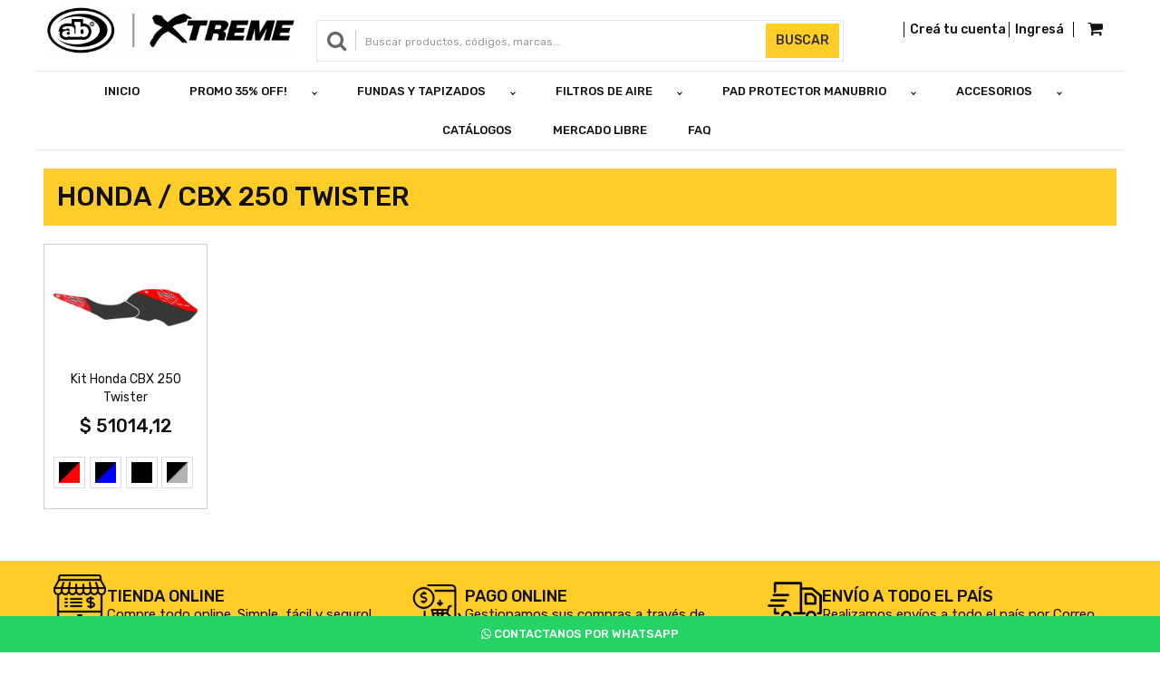

--- FILE ---
content_type: text/html; charset=UTF-8
request_url: http://fundasparamotosab.com.ar/productos/cbx-250-twister-279
body_size: 20557
content:

<!DOCTYPE html>
<html lang="es"><!-- InstanceBegin template="../../Templates/entorno_sitio.dwt.php" codeOutsideHTMLIsLocked="false" -->
<head>
<meta http-equiv="X-UA-Compatible" content="IE=edge">
<meta name="viewport" content="width=device-width, initial-scale=1">

<meta charset="iso-8859-1">
<title>CBX 250 Twister - Fundas Para Motos AB</title>
<meta name="description" content="CBX 250 Twister - Fundas Para Motos AB - F&aacute;brica en C&oacute;rdoba de Tapizados y Fundas para asientos de motos, con env&iacute;os a todo el pa&iacute;s">
<meta name="keywords" content="CBX 250 Twister - Fundas Para Motos AB - moto, motos, asiento, asientos, asiento moto, motocicleta, tapizado, funda, funda moto, funda para asiento de moto, asiento de moto, tapiceria de asientos de moto, funda reforzada, tapizado reforzado, funda primer nivel, asiento moto tapizado, tapizar moto, como tapizar un asiento de moto, tapizado primer nivel, cubre tapizado, cubre tapizado moto, mejor tapizado, mejor funda, cobertor, cobertores, cobertor moto, cobertores motos, repuestos moto, repuestos motos, tapizado moto, tapizado cuatriciclo, cover, covers, cojin, moto enduro, moto cross, scooter, moto calle, ciclomotor, ciclomotores, cuatriciclos, tanque, tanques, tanque moto, manopla, motociclista, motociclistas, motoquero, accesorios motos, accesorios de motos, accesorios para motos cordoba, accesorios motos rosario, accesorios motociclistas, fabrica accesorios motos, fabricacion tapizados, fabrica tapizados, fabrica fundas, calidad, fundas de calidad, tapizado de calidad, mejor material, fabrica tapizados motos, riders, motocross, corredor moto, correr en moto, appia, bajaj, beta, brava, cerro, chirette, corven, da dalt, daelin, garelli, guerrero, gilera, hero puch, honda, imsa, juki, kawasaki, keller, konisa, kymko, marevich, modenas, mondial, motomel, okinoi, panther, suzuki, velimotor, yamaha, zanella, capuchon, palanca, llantas, amortiguador, barral, rayos, manubrio, cubre barral, cubre rayos, cubre amortiguador, cubre manubrio, protector, protector tanque, calco moto, travesa&ntilde;o, abrazadera, pad, pedalin, pedalines, manoplas, manopla, xtreme,  XR 600, XR 250 Tornado, XR 200, XR 150, XR 125, XR 100, XLR 125, XL 200, Wave 110 S, Wave 100, Storm SDH 125, NXR 125 Bross, NX 450 Falcon, CG 150, CG 125, CD 100 Hero, CBX 250 Twister, CBX 150, CB 250 Nighthawk, CB 250, CB 190, Bross 125, Biz C125, Biz C100, Biz 125, VC150, Tundra GXR 200, GXL 125, DX 150, Triax 200, Colt 200, Altino 150, Athene 125, Nevada 110, BS 110, 200 NS, 135 LS, Montero 150, Brezza 150, Andina 110, Vectra 110, Track EVO, IM 110 E, Dribling 50, Kase R110, NEO Max 100, Miracle 200, Stratus 150, Dakos 70, LF 125-J, Activ 110/125, Scout 50, ZX 50, Dual 150, Street 150 Limited Edition, Street 150, Top MA 110-2, MA 110-5, Fox MA 110-3, Kriss 110, HD 125, Max 110, RD 150, TD 150 L, Bit, C100, Dakar 200, Hawker 250, Max 110, Motard 200, Skua 150, Skua 200, X3 M 125, ST 150, 110 R, AX 100, DR 350, EN 125, FX 100, New Bravo 110, Tornado GS 150, Acces 110, Crypton 105, DT 125, FZ 16, RX 100, Sigma V100, XR 125, XTZ 125, XTZ 250, YBR 125, YBR 125 ED, YRB 125 ED Nueva, Due 50, Vento HJ 110">
<link href="https://fonts.googleapis.com/css?family=Rubik:300,300i,400,400i,500,500i,700,700i,900,900i" rel="stylesheet">


<link href="/estilos/especificos/bootstrap.min.css?v=14" rel="stylesheet" media="screen"> 
<link href="/estilos/especificos/bootstrapmin_edit.css?v=14" rel="stylesheet" media="screen">
<link rel="stylesheet" type="text/css" href="/estilos/generales/estructura.css?v=14" media="screen">
<link rel="stylesheet" type="text/css" href="/estilos/generales/formato-basico.css?v=14" media="screen">
<link rel="stylesheet" type="text/css" href="/estilos/generales/enlaces.css?v=14" media="screen">
<link rel="stylesheet" type="text/css" href="/estilos/generales/titulos.css?v=14" media="screen">
<link rel="stylesheet" type="text/css" href="/estilos/especificos/estructura.css?v=14" media="screen">
<link rel="stylesheet" type="text/css" href="/estilos/especificos/contenidos.css?v=14" media="screen">
<link rel="stylesheet" type="text/css" href="/estilos/especificos/titulos.css?v=14" media="screen">
<link rel="stylesheet" type="text/css" href="/estilos/especificos/contacto.css?v=14" media="screen">
<link rel="stylesheet" type="text/css" href="/estilos/especificos/productos.css?v=14" media="screen">
<link rel="stylesheet" type="text/css" href="/estilos/especificos/carrito_encabezado.css?v=14" media="screen">
<link rel="stylesheet" type="text/css" href="/estilos/especificos/buscador.css?v=14" media="screen">
<link rel="stylesheet" type="text/css" href="/estilos/especificos/opiniones.css?v=14" media="screen">
<link rel="stylesheet" type="text/css" href="/componentes/slider/estilos/style.css?v=14" />
<link rel="stylesheet" type="text/css" href="/estilos/especificos/fontawesome.css?v=14" />
<link rel="stylesheet" href="/estilos/fonts/font-awesome.min.css?v=14">


<link rel="stylesheet" type="text/css" href="/componentes/slider/estilos/style.css?v=14" />

<!--Galeria extreme-->
<link rel="stylesheet" href="/componentes/hover/gallery-grid.css?v=14">

<link  type="text/css" rel="stylesheet" href="/estilos/iconos/iconmoon.css?v=14">
<script src="/scripts/generales/funciones_generales.js?v=14"></script><script src="/scripts/especificos/validaciones_formularios.js?v=14"></script>
<script src="/scripts/especificos/jquery-1.6.4.js?v=14"></script>


<!-- Global site tag (gtag.js) - Google Analytics -->
<script async src="https://www.googletagmanager.com/gtag/js?id=UA-71685071-24"></script>
<script>
  window.dataLayer = window.dataLayer || [];
  function gtag(){dataLayer.push(arguments);}
  gtag('js', new Date());

  gtag('config', 'UA-71685071-24');
</script>

<!-- Global site tag (gtag.js) - Google Analytics -->
<script async src="https://www.googletagmanager.com/gtag/js?id=UA-156568089-1"></script>
<script>
  window.dataLayer = window.dataLayer || [];
  function gtag(){dataLayer.push(arguments);}
  gtag('js', new Date());

  gtag('config', 'UA-156568089-1');
</script>

<!-- Facebook Pixel Code -->
<script>
!function(f,b,e,v,n,t,s)
{if(f.fbq)return;n=f.fbq=function(){n.callMethod?
n.callMethod.apply(n,arguments):n.queue.push(arguments)};
if(!f._fbq)f._fbq=n;n.push=n;n.loaded=!0;n.version='2.0';
n.queue=[];t=b.createElement(e);t.async=!0;
t.src=v;s=b.getElementsByTagName(e)[0];
s.parentNode.insertBefore(t,s)}(window,document,'script',
'https://connect.facebook.net/en_US/fbevents.js');
 fbq('init', '330298308161612'); 
fbq('track', 'PageView');


fbq('track', 'ViewContent');

</script>
<noscript>
 <img height="1" width="1" 
src="https://www.facebook.com/tr?id=330298308161612&ev=PageView
&noscript=1"/>
</noscript>
<!-- End Facebook Pixel Code -->
<!-- InstanceBeginEditable name="head" -->
<!-- InstanceEndEditable -->
</head>
<body>


<link rel="stylesheet" href="/estilos/especificos/fontawesome.css?v=1234">
<div class="hidden-xs" >

<div class="ocultar_menu">

<div class="container barra_superior_2">

	<div class="ocultar_movil col-md-3 col-lg-3 col-sm-3">
		<a href="/index"><img src="/imagenes/estructura/logo.jpg?v=2" style = "max-height: 70px;" class="img-responsive" alt="Funda para Motos AB" title="Funda para Motos AB"/></a>
		
    </div>
    
    <div class="col-sm-5 col-md-5 col-lg-6 buscador_encabezado ocultar_movil">
    	
			<form id="buscador" name="buscador" class="buscador hidden-xs" method="post" onsubmit="return buscar_producto(this)">
    	<div id="custom-search-input">
			<div class="input-group col-md-12">
				<span class="input-group-btn"><i class="fa fa-search"></i></span>
				<input type="text" class="texto_buscado form-control" id="texto_buscado" name="texto_buscado" value="" placeholder="Buscar productos, c&oacute;digos, marcas..."  />
				
				<span class="input-group-btn">
					<a href="javascript:buscar_producto(this);" id="btn btn-default btn_buscador" class="btn btn-default btn_buscador">Buscar</a>
				</span>
			</div>
		</div>
        </form>    
    </div>
    
    <div class="col-sm-4 col-md-4 col-lg-3 contenedor_barra_superior_2_menu text-left">
    <div id="bs-example-navbar-collapse-1" style="float:right;">
		<ul class="nav navbar-nav">
			
				<li>
				<a href="/compras" class="dropdown-toggle btn_carrito btn-lg"> <span class="fa fa-shopping-cart"></span></a>
			
								</li>
			</ul>
		</div>
        
        
        
    
            <div class="links_encabezado">
        	<a href="/registro">Cre&aacute; tu cuenta</a>
			<a class="ingresar" href="/inicio_sesion">Ingres&aacute;</a>
		</div>
		    
	</div>  
    </div> 
</div></div>

<script src="/componentes/menu/jquery-latest.min.js" type="text/javascript"></script>
<script src="/componentes/menu/script.js"></script>
<div class="contenedor_menu_web" style="">

<link rel="stylesheet" href="/componentes/menu/styles.css">
<script src="/componentes/menu/jquery-latest.min.js" type="text/javascript"></script>
<script src="/componentes/menu/script.js"></script>

<div class="container">
    <div id="cssmenu" class="contenedor_menu_encabezado">
        <ul>
            					 <li><a href="/index" target= "_parent">Inicio</a></li>
													 <li class="active has-sub"><a href="/productos/promocion-final-931" style="">PROMO 35% OFF!</a>
									<ul>
										<li><a style="line-height:15px;" href="/productos/promocion-final-931">VER TODOS</a></li>
			
													<li><a style="line-height:15px;" href="/productos/promocion-35-off-930">Tapizados</a></li>
																				<li><a style="line-height:15px;" href="/productos/pads-promo-932">PADS</a></li>
																				<li><a style="line-height:15px;" href="/productos/accesorios-pormo-933">Accesorios Tuning</a></li>
																			 </ul>
									 </li>
															
					
													 <li class="active has-sub"><a href="/productos/fundas-y-tapizados-1" style="">FUNDAS Y TAPIZADOS</a>
									<ul>
										<li><a style="line-height:15px;" href="/productos/fundas-y-tapizados-1">VER TODOS</a></li>
			
													<li><a style="line-height:15px;" href="/productos/fundas-new-line-ab-4">Fundas y Tapizados New Line ab</a></li>
																				<li><a style="line-height:15px;" href="/productos/fundas-premium-925">Fundas Premium</a></li>
																					<li><a style="line-height:15px;" href="/productos/fundas-ab-5">Fundas ab</a>
												<ul>
													<li><a style="line-height:15px;" href="/productos/fundas-ab-5">VER TODOS</a></li>
																					<li><a style="line-height:15px;" href="/productos/honda-82">HONDA</a>
											<ul>
												<li><a style="line-height:15px;" href="/productos/honda-82">VER TODOS</a></li>
																							<li><a style="line-height:15px;" href="/productos/biz-125-111">Biz 125</a></li>
																							<li><a style="line-height:15px;" href="/productos/biz-c100-c105-112">Biz C100 / C105</a></li>
																							<li><a style="line-height:15px;" href="/productos/c90-modelo-nuevo-113">C90 modelo nuevo</a></li>
																							<li><a style="line-height:15px;" href="/productos/c90-modelo-viejo-114">C90 modelo viejo</a></li>
																							<li><a style="line-height:15px;" href="/productos/cb-150-invicta-115">CB 150 Invicta</a></li>
																							<li><a style="line-height:15px;" href="/productos/cb1-116">CB1</a></li>
																							<li><a style="line-height:15px;" href="/productos/cd-100-hero-117">CD 100 Hero</a></li>
																							<li><a style="line-height:15px;" href="/productos/cg-125-fan-118">CG 125 Fan</a></li>
																							<li><a style="line-height:15px;" href="/productos/cg-125-ks-es-2000-119">CG 125 KS ES 2000</a></li>
																							<li><a style="line-height:15px;" href="/productos/cg-125-titan-120">CG 125 Titan</a></li>
																							<li><a style="line-height:15px;" href="/productos/cg-125-today-121">CG 125 Today</a></li>
																							<li><a style="line-height:15px;" href="/productos/cg-125-todaytitan-hasta-99-122">CG 125 Today/Titan hasta 99&#039;</a></li>
																							<li><a style="line-height:15px;" href="/productos/cg-150-nuevo-modelo-123">CG 150 Nuevo Modelo</a></li>
																							<li><a style="line-height:15px;" href="/productos/cg-150-titan-124">CG 150 Titan</a></li>
																							<li><a style="line-height:15px;" href="/productos/dax-70-125">Dax 70</a></li>
																							<li><a style="line-height:15px;" href="/productos/mb100-126">MB100</a></li>
																							<li><a style="line-height:15px;" href="/productos/pop-100-127">Pop 100</a></li>
																							<li><a style="line-height:15px;" href="/productos/storm-sdh-125-128">Storm SDH 125</a></li>
																							<li><a style="line-height:15px;" href="/productos/xr-125-912">XR 125</a></li>
																							<li><a style="line-height:15px;" href="/productos/wave-100-129">Wave 100</a></li>
																							<li><a style="line-height:15px;" href="/productos/wave-150-130">Wave 110</a></li>
																							<li><a style="line-height:15px;" href="/productos/nxr-125-bross-920">NXR 125 Bross</a></li>
																								</ul>
													</li>
																						<li><a style="line-height:15px;" href="/productos/appia-83">APPIA</a>
											<ul>
												<li><a style="line-height:15px;" href="/productos/appia-83">VER TODOS</a></li>
																							<li><a style="line-height:15px;" href="/productos/andina-110-131">Andina 110</a></li>
																							<li><a style="line-height:15px;" href="/productos/brezza-150-132">Brezza 150</a></li>
																							<li><a style="line-height:15px;" href="/productos/cityplus-110-133">Cityplus 110</a></li>
																							<li><a style="line-height:15px;" href="/productos/montero-150-134">Montero 150</a></li>
																							<li><a style="line-height:15px;" href="/productos/vectra-110-135">Vectra 110</a></li>
																								</ul>
													</li>
																						<li><a style="line-height:15px;" href="/productos/yamaha-109">YAMAHA</a>
											<ul>
												<li><a style="line-height:15px;" href="/productos/yamaha-109">VER TODOS</a></li>
																							<li><a style="line-height:15px;" href="/productos/crypton-105-232">Crypton 105</a></li>
																							<li><a style="line-height:15px;" href="/productos/crypton-110-2013-233">Crypton 110 2013</a></li>
																							<li><a style="line-height:15px;" href="/productos/rx-100-234">RX 100</a></li>
																							<li><a style="line-height:15px;" href="/productos/rx-125-235">RX 125</a></li>
																							<li><a style="line-height:15px;" href="/productos/sigma-v100-236">Sigma V100</a></li>
																							<li><a style="line-height:15px;" href="/productos/v80-237">V80</a></li>
																							<li><a style="line-height:15px;" href="/productos/ybr-125-china-brasil-238">YBR 125 China / Brasil</a></li>
																							<li><a style="line-height:15px;" href="/productos/ybr-125-ed-nueva-239">YBR 125 ED / 125 Z</a></li>
																								</ul>
													</li>
																						<li><a style="line-height:15px;" href="/productos/bajaj-84">BAJAJ</a>
											<ul>
												<li><a style="line-height:15px;" href="/productos/bajaj-84">VER TODOS</a></li>
																							<li><a style="line-height:15px;" href="/productos/135-ls125-ns-136">135 LS/125 NS</a></li>
																							<li><a style="line-height:15px;" href="/productos/200-nsas-137">200 NS/AS</a></li>
																								</ul>
													</li>
																						<li><a style="line-height:15px;" href="/productos/beta-85">BETA</a>
											<ul>
												<li><a style="line-height:15px;" href="/productos/beta-85">VER TODOS</a></li>
																							<li><a style="line-height:15px;" href="/productos/bk-150-ohc-138">BK 150 OHC</a></li>
																							<li><a style="line-height:15px;" href="/productos/bs-110-139">BS 110</a></li>
																								</ul>
													</li>
																						<li><a style="line-height:15px;" href="/productos/brava-86">BRAVA</a>
											<ul>
												<li><a style="line-height:15px;" href="/productos/brava-86">VER TODOS</a></li>
																							<li><a style="line-height:15px;" href="/productos/100-140">100</a></li>
																							<li><a style="line-height:15px;" href="/productos/altina-110r-141">Altina 110R</a></li>
																							<li><a style="line-height:15px;" href="/productos/altino-150-142">Altino 150</a></li>
																							<li><a style="line-height:15px;" href="/productos/apolo-110-143">Apolo 110</a></li>
																							<li><a style="line-height:15px;" href="/productos/athene-125-144">Athene 125</a></li>
																							<li><a style="line-height:15px;" href="/productos/nevada-110-145">Nevada 110</a></li>
																								</ul>
													</li>
																						<li><a style="line-height:15px;" href="/productos/cerro-87">CERRO</a>
											<ul>
												<li><a style="line-height:15px;" href="/productos/cerro-87">VER TODOS</a></li>
																							<li><a style="line-height:15px;" href="/productos/bix-ce-110-21-146">Bix CE 110-21</a></li>
																							<li><a style="line-height:15px;" href="/productos/ce-150-13-147">CE 150-13</a></li>
																							<li><a style="line-height:15px;" href="/productos/colt-200-913">Colt 200 </a></li>
																								</ul>
													</li>
																						<li><a style="line-height:15px;" href="/productos/chirette-88">CHIRETTE</a>
											<ul>
												<li><a style="line-height:15px;" href="/productos/chirette-88">VER TODOS</a></li>
																							<li><a style="line-height:15px;" href="/productos/110-148">110</a></li>
																								</ul>
													</li>
																						<li><a style="line-height:15px;" href="/productos/corven-89">CORVEN</a>
											<ul>
												<li><a style="line-height:15px;" href="/productos/corven-89">VER TODOS</a></li>
																							<li><a style="line-height:15px;" href="/productos/energy-110-149">Energy 110</a></li>
																							<li><a style="line-height:15px;" href="/productos/huntar-150-150">Huntar 150</a></li>
																							<li><a style="line-height:15px;" href="/productos/mirage-110-151">Mirage 110</a></li>
																							<li><a style="line-height:15px;" href="/productos/triax-200-914">Triax 200</a></li>
																								</ul>
													</li>
																						<li><a style="line-height:15px;" href="/productos/da-dalt-90">DA DALT</a>
											<ul>
												<li><a style="line-height:15px;" href="/productos/da-dalt-90">VER TODOS</a></li>
																							<li><a style="line-height:15px;" href="/productos/50-152">50</a></li>
																							<li><a style="line-height:15px;" href="/productos/dk-150-153">DK 150</a></li>
																							<li><a style="line-height:15px;" href="/productos/ds-110-154">DS 110</a></li>
																							<li><a style="line-height:15px;" href="/productos/raf-110-155">Raf 110</a></li>
																							<li><a style="line-height:15px;" href="/productos/dx-150-919">DX 150</a></li>
																								</ul>
													</li>
																						<li><a style="line-height:15px;" href="/productos/daelim-91">DAELIM</a>
											<ul>
												<li><a style="line-height:15px;" href="/productos/daelim-91">VER TODOS</a></li>
																							<li><a style="line-height:15px;" href="/productos/liberty-50-156">Liberty 50</a></li>
																								</ul>
													</li>
																						<li><a style="line-height:15px;" href="/productos/garelli-92">GARELLI</a>
											<ul>
												<li><a style="line-height:15px;" href="/productos/garelli-92">VER TODOS</a></li>
																							<li><a style="line-height:15px;" href="/productos/noi-50-157">NOI 50</a></li>
																								</ul>
													</li>
																						<li><a style="line-height:15px;" href="/productos/guerrero-93">GUERRERO</a>
											<ul>
												<li><a style="line-height:15px;" href="/productos/guerrero-93">VER TODOS</a></li>
																							<li><a style="line-height:15px;" href="/productos/bike-100-158">Bike 100</a></li>
																							<li><a style="line-height:15px;" href="/productos/cg-125-queen-159">CG 125 Queen</a></li>
																							<li><a style="line-height:15px;" href="/productos/day-160">Day</a></li>
																							<li><a style="line-height:15px;" href="/productos/day-gt-110-161">Day GT 110</a></li>
																							<li><a style="line-height:15px;" href="/productos/flash-g-110-162">Flash G 110</a></li>
																							<li><a style="line-height:15px;" href="/productos/future-110-163">Future 110</a></li>
																							<li><a style="line-height:15px;" href="/productos/g-110-dl-164">G 110 DL</a></li>
																							<li><a style="line-height:15px;" href="/productos/maggic-g100-165">Maggic G100</a></li>
																							<li><a style="line-height:15px;" href="/productos/maggic-g50-g70-g90-166">Maggic G50 / G70 / G90</a></li>
																							<li><a style="line-height:15px;" href="/productos/trip-g110-167">Trip G110</a></li>
																								</ul>
													</li>
																						<li><a style="line-height:15px;" href="/productos/gilera-94">GILERA</a>
											<ul>
												<li><a style="line-height:15px;" href="/productos/gilera-94">VER TODOS</a></li>
																							<li><a style="line-height:15px;" href="/productos/c100-168">C100</a></li>
																							<li><a style="line-height:15px;" href="/productos/estilo-c110-169">Estilo C110</a></li>
																							<li><a style="line-height:15px;" href="/productos/fr150-170">FR150</a></li>
																							<li><a style="line-height:15px;" href="/productos/fr200-171">FR200</a></li>
																							<li><a style="line-height:15px;" href="/productos/fr250-r-172">FR250 R</a></li>
																							<li><a style="line-height:15px;" href="/productos/fu110-173">FU110</a></li>
																							<li><a style="line-height:15px;" href="/productos/futura-110-174">Futura 110</a></li>
																							<li><a style="line-height:15px;" href="/productos/qm125-175">QM125</a></li>
																							<li><a style="line-height:15px;" href="/productos/qm150-176">QM150</a></li>
																							<li><a style="line-height:15px;" href="/productos/smash-110-177">Smash 110</a></li>
																							<li><a style="line-height:15px;" href="/productos/smash-125-revolution-178">Smash 125 Revolution</a></li>
																							<li><a style="line-height:15px;" href="/productos/vc150-907">VC150</a></li>
																								</ul>
													</li>
																						<li><a style="line-height:15px;" href="/productos/hero-puch-95">HERO PUCH</a>
											<ul>
												<li><a style="line-height:15px;" href="/productos/hero-puch-95">VER TODOS</a></li>
																							<li><a style="line-height:15px;" href="/productos/65-179">65</a></li>
																								</ul>
													</li>
																						<li><a style="line-height:15px;" href="/productos/imsa-96">IMSA</a>
											<ul>
												<li><a style="line-height:15px;" href="/productos/imsa-96">VER TODOS</a></li>
																							<li><a style="line-height:15px;" href="/productos/im-110-e-180">IM 110 E</a></li>
																							<li><a style="line-height:15px;" href="/productos/im-125-tropy-181">IM 125 Tropy</a></li>
																							<li><a style="line-height:15px;" href="/productos/track-evo-182">Track EVO</a></li>
																							<li><a style="line-height:15px;" href="/productos/track-im-110-t-183">Track IM 110 T</a></li>
																							<li><a style="line-height:15px;" href="/productos/track-ma-100-184">Track MA 100</a></li>
																								</ul>
													</li>
																						<li><a style="line-height:15px;" href="/productos/juki-97">JUKI</a>
											<ul>
												<li><a style="line-height:15px;" href="/productos/juki-97">VER TODOS</a></li>
																							<li><a style="line-height:15px;" href="/productos/dribling-50-185">Dribling 50</a></li>
																								</ul>
													</li>
																						<li><a style="line-height:15px;" href="/productos/kawasaki-98">KAWASAKI</a>
											<ul>
												<li><a style="line-height:15px;" href="/productos/kawasaki-98">VER TODOS</a></li>
																							<li><a style="line-height:15px;" href="/productos/kase-r110-186">Kase R110</a></li>
																							<li><a style="line-height:15px;" href="/productos/neo-max-100-187">NEO Max 100</a></li>
																								</ul>
													</li>
																						<li><a style="line-height:15px;" href="/productos/keller-99">KELLER</a>
											<ul>
												<li><a style="line-height:15px;" href="/productos/keller-99">VER TODOS</a></li>
																							<li><a style="line-height:15px;" href="/productos/stratus-150-188">Stratus 150</a></li>
																							<li><a style="line-height:15px;" href="/productos/miracle-200-915">Miracle 200</a></li>
																								</ul>
													</li>
																						<li><a style="line-height:15px;" href="/productos/konisa-100">KONISA</a>
											<ul>
												<li><a style="line-height:15px;" href="/productos/konisa-100">VER TODOS</a></li>
																							<li><a style="line-height:15px;" href="/productos/dakos-70-189">Dakos 70</a></li>
																							<li><a style="line-height:15px;" href="/productos/lf-125-j-190">LF 125-J</a></li>
																							<li><a style="line-height:15px;" href="/productos/magnifika-110-191">Magnifika 110</a></li>
																							<li><a style="line-height:15px;" href="/productos/tucubiz-110-192">Tucubiz 110</a></li>
																							<li><a style="line-height:15px;" href="/productos/yy-125-t21-193">YY 125-T21</a></li>
																								</ul>
													</li>
																						<li><a style="line-height:15px;" href="/productos/kymko-194">KYMKO</a>
											<ul>
												<li><a style="line-height:15px;" href="/productos/kymko-194">VER TODOS</a></li>
																							<li><a style="line-height:15px;" href="/productos/activ-110125-195">Activ 110/125</a></li>
																							<li><a style="line-height:15px;" href="/productos/scout-50-196">Scout 50</a></li>
																							<li><a style="line-height:15px;" href="/productos/zx-50-197">ZX 50</a></li>
																								</ul>
													</li>
																						<li><a style="line-height:15px;" href="/productos/maverick-101">MAVERICK</a>
											<ul>
												<li><a style="line-height:15px;" href="/productos/maverick-101">VER TODOS</a></li>
																							<li><a style="line-height:15px;" href="/productos/go-ma-70-198">GO! MA 70</a></li>
																							<li><a style="line-height:15px;" href="/productos/ma-110-3-199">MA 110-3</a></li>
																							<li><a style="line-height:15px;" href="/productos/ma-110-5-200">MA 110-5</a></li>
																							<li><a style="line-height:15px;" href="/productos/street-150-201">Street 150</a></li>
																							<li><a style="line-height:15px;" href="/productos/street-150-limited-edition-202">Street 150 Limited Edition</a></li>
																							<li><a style="line-height:15px;" href="/productos/top-ma-110-2-203">Top MA 110-2</a></li>
																							<li><a style="line-height:15px;" href="/productos/dual-150-916">Dual 150</a></li>
																								</ul>
													</li>
																						<li><a style="line-height:15px;" href="/productos/modenas-102">MODENAS</a>
											<ul>
												<li><a style="line-height:15px;" href="/productos/modenas-102">VER TODOS</a></li>
																							<li><a style="line-height:15px;" href="/productos/kriss-110-204">Kriss 110</a></li>
																								</ul>
													</li>
																						<li><a style="line-height:15px;" href="/productos/mondial-103">MONDIAL</a>
											<ul>
												<li><a style="line-height:15px;" href="/productos/mondial-103">VER TODOS</a></li>
																							<li><a style="line-height:15px;" href="/productos/dax-70-205">Dax 70</a></li>
																							<li><a style="line-height:15px;" href="/productos/hd-125-206">HD 125</a></li>
																							<li><a style="line-height:15px;" href="/productos/ld-110-207">LD 110</a></li>
																							<li><a style="line-height:15px;" href="/productos/m1-50-208">M1 50</a></li>
																							<li><a style="line-height:15px;" href="/productos/max-110-209">Max 110</a></li>
																							<li><a style="line-height:15px;" href="/productos/nd-110-210">ND 110</a></li>
																							<li><a style="line-height:15px;" href="/productos/q3-110-211">Q3 110</a></li>
																							<li><a style="line-height:15px;" href="/productos/rd-150-212">RD 150</a></li>
																							<li><a style="line-height:15px;" href="/productos/s1-s2-213">S1-S2</a></li>
																								</ul>
													</li>
																						<li><a style="line-height:15px;" href="/productos/okinoi-104">OKINOI</a>
											<ul>
												<li><a style="line-height:15px;" href="/productos/okinoi-104">VER TODOS</a></li>
																							<li><a style="line-height:15px;" href="/productos/110-222">110</a></li>
																							<li><a style="line-height:15px;" href="/productos/st-150-223">ST 150</a></li>
																							<li><a style="line-height:15px;" href="/productos/150-r-911">150 R</a></li>
																								</ul>
													</li>
																						<li><a style="line-height:15px;" href="/productos/motomel-105">MOTOMEL</a>
											<ul>
												<li><a style="line-height:15px;" href="/productos/motomel-105">VER TODOS</a></li>
																							<li><a style="line-height:15px;" href="/productos/bit-214">Bit</a></li>
																							<li><a style="line-height:15px;" href="/productos/bitblitz-110-215">Bit/Blitz 110</a></li>
																							<li><a style="line-height:15px;" href="/productos/c100-216">C100</a></li>
																							<li><a style="line-height:15px;" href="/productos/cg-150-217">CG 150</a></li>
																							<li><a style="line-height:15px;" href="/productos/cg-150-serie-ii-218">CG 150 Serie II</a></li>
																							<li><a style="line-height:15px;" href="/productos/eco-70110-219">Eco 70/110</a></li>
																							<li><a style="line-height:15px;" href="/productos/fusion-110-220">Fusion 110</a></li>
																							<li><a style="line-height:15px;" href="/productos/max-110-221">Max 110</a></li>
																							<li><a style="line-height:15px;" href="/productos/motard-200-917">Motard 200</a></li>
																							<li><a style="line-height:15px;" href="/productos/skua-150-918">Skua 150</a></li>
																								</ul>
													</li>
																						<li><a style="line-height:15px;" href="/productos/suzuki-107">SUZUKI</a>
											<ul>
												<li><a style="line-height:15px;" href="/productos/suzuki-107">VER TODOS</a></li>
																							<li><a style="line-height:15px;" href="/productos/ax-100-225">AX 100</a></li>
																							<li><a style="line-height:15px;" href="/productos/fx-110-226">FX 110</a></li>
																							<li><a style="line-height:15px;" href="/productos/gn-125-227">GN 125</a></li>
																							<li><a style="line-height:15px;" href="/productos/new-bravo-110-228">New Bravo 110</a></li>
																							<li><a style="line-height:15px;" href="/productos/shogun-110-229">Shogun 110</a></li>
																							<li><a style="line-height:15px;" href="/productos/tornado-gs-150-230">Tornado GS 150</a></li>
																								</ul>
													</li>
																						<li><a style="line-height:15px;" href="/productos/panther-106">PANTHER</a>
											<ul>
												<li><a style="line-height:15px;" href="/productos/panther-106">VER TODOS</a></li>
																							<li><a style="line-height:15px;" href="/productos/110-r-224">110 R</a></li>
																								</ul>
													</li>
																						<li><a style="line-height:15px;" href="/productos/velimotor-108">VELIMOTOR</a>
											<ul>
												<li><a style="line-height:15px;" href="/productos/velimotor-108">VER TODOS</a></li>
																							<li><a style="line-height:15px;" href="/productos/acces-110-231">Acces 110</a></li>
																								</ul>
													</li>
																						<li><a style="line-height:15px;" href="/productos/zanella-110">ZANELLA</a>
											<ul>
												<li><a style="line-height:15px;" href="/productos/zanella-110">VER TODOS</a></li>
																							<li><a style="line-height:15px;" href="/productos/business-240">Business</a></li>
																							<li><a style="line-height:15px;" href="/productos/due-50-241">Due 50</a></li>
																							<li><a style="line-height:15px;" href="/productos/fx-110-242">FX 110</a></li>
																							<li><a style="line-height:15px;" href="/productos/fx-125-243">FX 125</a></li>
																							<li><a style="line-height:15px;" href="/productos/fx-150-244">FX 150</a></li>
																							<li><a style="line-height:15px;" href="/productos/fx-200-245">FX 200</a></li>
																							<li><a style="line-height:15px;" href="/productos/jr-200-246">JR 200</a></li>
																							<li><a style="line-height:15px;" href="/productos/pocket-247">Pocket</a></li>
																							<li><a style="line-height:15px;" href="/productos/rb-200-248">RB 200</a></li>
																							<li><a style="line-height:15px;" href="/productos/rix-150-249">RIX 150</a></li>
																							<li><a style="line-height:15px;" href="/productos/sexi-250">Sexi</a></li>
																							<li><a style="line-height:15px;" href="/productos/sol-top-5070-251">Sol Top 50/70</a></li>
																							<li><a style="line-height:15px;" href="/productos/vento-hj-110-252">Vento HJ 110</a></li>
																							<li><a style="line-height:15px;" href="/productos/zb-110-253">ZB 110</a></li>
																							<li><a style="line-height:15px;" href="/productos/zb-110-b-254">ZB 110 D</a></li>
																							<li><a style="line-height:15px;" href="/productos/zb-125-255">ZB 125</a></li>
																								</ul>
													</li>
																								</ul>
										</li>
																								<li><a style="line-height:15px;" href="/productos/kit-tanque-y-asiento-ab-6">Kit Tanque y Asiento ab</a>
												<ul>
													<li><a style="line-height:15px;" href="/productos/kit-tanque-y-asiento-ab-6">VER TODOS</a></li>
																					<li><a style="line-height:15px;" href="/productos/honda-256">HONDA</a>
											<ul>
												<li><a style="line-height:15px;" href="/productos/honda-256">VER TODOS</a></li>
																							<li><a style="line-height:15px;" href="/productos/bross-125-275">Bross 125</a></li>
																							<li><a style="line-height:15px;" href="/productos/cb-250-nighthawk-276">CB 250 Nighthawk</a></li>
																							<li><a style="line-height:15px;" href="/productos/cb1-277">CB1</a></li>
																							<li><a style="line-height:15px;" href="/productos/cbx-150-278">CBX 150</a></li>
																							<li><a style="line-height:15px;" href="/productos/cbx-250-twister-279">CBX 250 Twister</a></li>
																							<li><a style="line-height:15px;" href="/productos/cd-100-hero-280">CD 100 Hero</a></li>
																							<li><a style="line-height:15px;" href="/productos/cg-125-fan-281">CG 125 Fan</a></li>
																							<li><a style="line-height:15px;" href="/productos/cg-125-ks-es-2000-282">CG 125 KS ES 2000</a></li>
																							<li><a style="line-height:15px;" href="/productos/cg-125-titan-283">CG 125 Titan</a></li>
																							<li><a style="line-height:15px;" href="/productos/cg-125-today-284">CG 125 Today</a></li>
																							<li><a style="line-height:15px;" href="/productos/cg-150-nuevo-modelo-285">CG 150 Nuevo Modelo</a></li>
																							<li><a style="line-height:15px;" href="/productos/cg-150-titan-287">CG 150 Titan</a></li>
																							<li><a style="line-height:15px;" href="/productos/nxr-125-bross-288">NXR 125 Bross</a></li>
																							<li><a style="line-height:15px;" href="/productos/storm-sdh-125-289">Storm SDH 125</a></li>
																							<li><a style="line-height:15px;" href="/productos/xlr-125-290">XLR 125</a></li>
																							<li><a style="line-height:15px;" href="/productos/xr-100-291">XR 100</a></li>
																							<li><a style="line-height:15px;" href="/productos/xr-125-292">XR 125</a></li>
																							<li><a style="line-height:15px;" href="/productos/xr-150-293">XR 150</a></li>
																							<li><a style="line-height:15px;" href="/productos/xr-200-brasil-294">XR 200 Brasil</a></li>
																							<li><a style="line-height:15px;" href="/productos/xr-200-japon-295">XR 200 Jap&oacute;n</a></li>
																							<li><a style="line-height:15px;" href="/productos/xr-250-296">XR 250</a></li>
																							<li><a style="line-height:15px;" href="/productos/xr-250-tornado-297">XR 250 Tornado</a></li>
																							<li><a style="line-height:15px;" href="/productos/xr-600-298">XR 600</a></li>
																								</ul>
													</li>
																						<li><a style="line-height:15px;" href="/productos/appia-257">APPIA</a>
											<ul>
												<li><a style="line-height:15px;" href="/productos/appia-257">VER TODOS</a></li>
																							<li><a style="line-height:15px;" href="/productos/brezza-150-299">Brezza 150</a></li>
																							<li><a style="line-height:15px;" href="/productos/montero-150-300">Montero 150</a></li>
																								</ul>
													</li>
																						<li><a style="line-height:15px;" href="/productos/brava-258">BRAVA</a>
											<ul>
												<li><a style="line-height:15px;" href="/productos/brava-258">VER TODOS</a></li>
																							<li><a style="line-height:15px;" href="/productos/altino-150-301">Altino 150</a></li>
																								</ul>
													</li>
																						<li><a style="line-height:15px;" href="/productos/cerro-259">CERRO</a>
											<ul>
												<li><a style="line-height:15px;" href="/productos/cerro-259">VER TODOS</a></li>
																							<li><a style="line-height:15px;" href="/productos/ce-150-13-302">CE 150-13</a></li>
																							<li><a style="line-height:15px;" href="/productos/colt-200-303">Colt 200</a></li>
																								</ul>
													</li>
																						<li><a style="line-height:15px;" href="/productos/corven-260">CORVEN</a>
											<ul>
												<li><a style="line-height:15px;" href="/productos/corven-260">VER TODOS</a></li>
																							<li><a style="line-height:15px;" href="/productos/hunter-150-304">Hunter 150</a></li>
																							<li><a style="line-height:15px;" href="/productos/triax-200-305">Triax 200</a></li>
																								</ul>
													</li>
																						<li><a style="line-height:15px;" href="/productos/da-dalt-261">DA DALT</a>
											<ul>
												<li><a style="line-height:15px;" href="/productos/da-dalt-261">VER TODOS</a></li>
																							<li><a style="line-height:15px;" href="/productos/dk-150-306">DK 150</a></li>
																							<li><a style="line-height:15px;" href="/productos/dx-150-307">DX 150</a></li>
																								</ul>
													</li>
																						<li><a style="line-height:15px;" href="/productos/guerrero-262">GUERRERO</a>
											<ul>
												<li><a style="line-height:15px;" href="/productos/guerrero-262">VER TODOS</a></li>
																							<li><a style="line-height:15px;" href="/productos/cg-125-queen-311">CG 125 Queen</a></li>
																							<li><a style="line-height:15px;" href="/productos/tundra-gxr-200-312">Tundra GXR 200</a></li>
																								</ul>
													</li>
																						<li><a style="line-height:15px;" href="/productos/gilera-263">GILERA</a>
											<ul>
												<li><a style="line-height:15px;" href="/productos/gilera-263">VER TODOS</a></li>
																							<li><a style="line-height:15px;" href="/productos/vc150-308">VC150</a></li>
																								</ul>
													</li>
																						<li><a style="line-height:15px;" href="/productos/keller-264">KELLER</a>
											<ul>
												<li><a style="line-height:15px;" href="/productos/keller-264">VER TODOS</a></li>
																							<li><a style="line-height:15px;" href="/productos/miracle-200-309">Miracle 200</a></li>
																							<li><a style="line-height:15px;" href="/productos/stratus-150-310">Stratus 150</a></li>
																								</ul>
													</li>
																						<li><a style="line-height:15px;" href="/productos/maverick-265">MAVERICK</a>
											<ul>
												<li><a style="line-height:15px;" href="/productos/maverick-265">VER TODOS</a></li>
																							<li><a style="line-height:15px;" href="/productos/dual-150-272">Dual 150</a></li>
																							<li><a style="line-height:15px;" href="/productos/street-150-273">Street 150</a></li>
																							<li><a style="line-height:15px;" href="/productos/street-150-limited-edition-274">Street 150 Limited Edition</a></li>
																								</ul>
													</li>
																						<li><a style="line-height:15px;" href="/productos/mondial-266">MONDIAL</a>
											<ul>
												<li><a style="line-height:15px;" href="/productos/mondial-266">VER TODOS</a></li>
																							<li><a style="line-height:15px;" href="/productos/rd-150-313">RD 150</a></li>
																							<li><a style="line-height:15px;" href="/productos/td-150-l-314">TD 150 L</a></li>
																								</ul>
													</li>
																						<li><a style="line-height:15px;" href="/productos/motomel-267">MOTOMEL</a>
											<ul>
												<li><a style="line-height:15px;" href="/productos/motomel-267">VER TODOS</a></li>
																							<li><a style="line-height:15px;" href="/productos/cg-150-315">CG 150</a></li>
																							<li><a style="line-height:15px;" href="/productos/dakar-200-316">Dakar 200</a></li>
																							<li><a style="line-height:15px;" href="/productos/hawker-250-317">Hawker 250</a></li>
																							<li><a style="line-height:15px;" href="/productos/motard-200-318">Motard 200</a></li>
																							<li><a style="line-height:15px;" href="/productos/skua-150-319">Skua 150</a></li>
																							<li><a style="line-height:15px;" href="/productos/skua-200-320">Skua 200</a></li>
																							<li><a style="line-height:15px;" href="/productos/x125-321">X125</a></li>
																							<li><a style="line-height:15px;" href="/productos/x3m-125-322">X3M 125</a></li>
																								</ul>
													</li>
																						<li><a style="line-height:15px;" href="/productos/okinoi-268">OKINOI</a>
											<ul>
												<li><a style="line-height:15px;" href="/productos/okinoi-268">VER TODOS</a></li>
																							<li><a style="line-height:15px;" href="/productos/150-r-323">150 R</a></li>
																							<li><a style="line-height:15px;" href="/productos/st-150-324">ST 150</a></li>
																								</ul>
													</li>
																						<li><a style="line-height:15px;" href="/productos/suzuki-269">SUZUKI</a>
											<ul>
												<li><a style="line-height:15px;" href="/productos/suzuki-269">VER TODOS</a></li>
																							<li><a style="line-height:15px;" href="/productos/ax-100-325">AX 100</a></li>
																							<li><a style="line-height:15px;" href="/productos/dr-350-326">DR 350</a></li>
																							<li><a style="line-height:15px;" href="/productos/dt-125-327">DT 125</a></li>
																							<li><a style="line-height:15px;" href="/productos/dt-175-328">DT 175</a></li>
																							<li><a style="line-height:15px;" href="/productos/en-125-329">EN 125</a></li>
																								</ul>
													</li>
																						<li><a style="line-height:15px;" href="/productos/yamaha-270">YAMAHA</a>
											<ul>
												<li><a style="line-height:15px;" href="/productos/yamaha-270">VER TODOS</a></li>
																							<li><a style="line-height:15px;" href="/productos/dt-125-332">DT 125</a></li>
																							<li><a style="line-height:15px;" href="/productos/dt-175-333">DT 175</a></li>
																							<li><a style="line-height:15px;" href="/productos/fz-16-334">FZ 16</a></li>
																							<li><a style="line-height:15px;" href="/productos/rx-100-335">RX 100</a></li>
																							<li><a style="line-height:15px;" href="/productos/rx-125-336">RX 125</a></li>
																							<li><a style="line-height:15px;" href="/productos/xtz-125-337">XTZ 125</a></li>
																							<li><a style="line-height:15px;" href="/productos/xtz-250-338">XTZ 250</a></li>
																							<li><a style="line-height:15px;" href="/productos/ybr-125-brasil-339">YBR 125 Brasil</a></li>
																							<li><a style="line-height:15px;" href="/productos/ybr-125-china-340">YBR 125 China </a></li>
																							<li><a style="line-height:15px;" href="/productos/ybr-125-china-brasil-341">YBR 125 China / Brasil</a></li>
																							<li><a style="line-height:15px;" href="/productos/ybr-125-ed-342">YBR 125 ED </a></li>
																								</ul>
													</li>
																						<li><a style="line-height:15px;" href="/productos/beta-271">BETA</a>
											<ul>
												<li><a style="line-height:15px;" href="/productos/beta-271">VER TODOS</a></li>
																							<li><a style="line-height:15px;" href="/productos/bk-150-ohc-330">BK 150 OHC</a></li>
																								</ul>
													</li>
																						<li><a style="line-height:15px;" href="/productos/konisa-331">KONISA</a>
											<ul>
												<li><a style="line-height:15px;" href="/productos/konisa-331">VER TODOS</a></li>
																							<li><a style="line-height:15px;" href="/productos/lf-125-j-343">LF 125-J</a></li>
																								</ul>
													</li>
																						<li><a style="line-height:15px;" href="/productos/zanella-344">ZANELLA</a>
											<ul>
												<li><a style="line-height:15px;" href="/productos/zanella-344">VER TODOS</a></li>
																							<li><a style="line-height:15px;" href="/productos/rx-150-345">RX 150</a></li>
																								</ul>
													</li>
																								</ul>
										</li>
																							<li><a style="line-height:15px;" href="/productos/tanques-cuerina-927">Tanques Cuerina</a></li>
																					<li><a style="line-height:15px;" href="/productos/tapizados-ab-7">Tapizados ab</a>
												<ul>
													<li><a style="line-height:15px;" href="/productos/tapizados-ab-7">VER TODOS</a></li>
																					<li><a style="line-height:15px;" href="/productos/cerro-346">CERRO</a>
											<ul>
												<li><a style="line-height:15px;" href="/productos/cerro-346">VER TODOS</a></li>
																							<li><a style="line-height:15px;" href="/productos/colt-200-373">Colt 200</a></li>
																								</ul>
													</li>
																						<li><a style="line-height:15px;" href="/productos/corven-347">CORVEN</a>
											<ul>
												<li><a style="line-height:15px;" href="/productos/corven-347">VER TODOS</a></li>
																							<li><a style="line-height:15px;" href="/productos/triax-200-374">Triax 200</a></li>
																								</ul>
													</li>
																						<li><a style="line-height:15px;" href="/productos/da-dalt-348">DA DALT</a>
											<ul>
												<li><a style="line-height:15px;" href="/productos/da-dalt-348">VER TODOS</a></li>
																							<li><a style="line-height:15px;" href="/productos/dx-150-375">DX 150</a></li>
																								</ul>
													</li>
																						<li><a style="line-height:15px;" href="/productos/guerrero-349">GUERRERO</a>
											<ul>
												<li><a style="line-height:15px;" href="/productos/guerrero-349">VER TODOS</a></li>
																							<li><a style="line-height:15px;" href="/productos/glx-125-376">GLX 125</a></li>
																							<li><a style="line-height:15px;" href="/productos/tundra-gxr-200-377">Tundra GXR 200</a></li>
																								</ul>
													</li>
																						<li><a style="line-height:15px;" href="/productos/honda-350">HONDA</a>
											<ul>
												<li><a style="line-height:15px;" href="/productos/honda-350">VER TODOS</a></li>
																							<li><a style="line-height:15px;" href="/productos/bross-125-358">Bross 125</a></li>
																							<li><a style="line-height:15px;" href="/productos/cb-250-nighthawk-359">CB 250 Nighthawk</a></li>
																							<li><a style="line-height:15px;" href="/productos/cb-250-twister-360">CB 250 Twister</a></li>
																							<li><a style="line-height:15px;" href="/productos/cbx-150-361">CBX 150</a></li>
																							<li><a style="line-height:15px;" href="/productos/cbx-250-twister-362">CBX 250 Twister</a></li>
																							<li><a style="line-height:15px;" href="/productos/nx-150200-363">NX 150/200</a></li>
																							<li><a style="line-height:15px;" href="/productos/nx-400-falcon-364">NX 400 Falcon</a></li>
																							<li><a style="line-height:15px;" href="/productos/nx-450-falcon-365">NX 450 Falcon</a></li>
																							<li><a style="line-height:15px;" href="/productos/nxr-125-bross-366">NXR 125 Bross</a></li>
																							<li><a style="line-height:15px;" href="/productos/xl-200-367">XL 200</a></li>
																							<li><a style="line-height:15px;" href="/productos/xlr-125-368">XLR 125</a></li>
																							<li><a style="line-height:15px;" href="/productos/xr-100-369">XR 100</a></li>
																							<li><a style="line-height:15px;" href="/productos/xr-125-370">XR 125</a></li>
																							<li><a style="line-height:15px;" href="/productos/xr-150-371">XR 150</a></li>
																							<li><a style="line-height:15px;" href="/productos/xr-200-brasil-372">XR 200 Brasil</a></li>
																							<li><a style="line-height:15px;" href="/productos/xr-250-908">XR 250</a></li>
																							<li><a style="line-height:15px;" href="/productos/xr-250-tornado-909">XR 250 Tornado</a></li>
																							<li><a style="line-height:15px;" href="/productos/xr-600-910">XR 600</a></li>
																								</ul>
													</li>
																						<li><a style="line-height:15px;" href="/productos/keller-351">KELLER</a>
											<ul>
												<li><a style="line-height:15px;" href="/productos/keller-351">VER TODOS</a></li>
																							<li><a style="line-height:15px;" href="/productos/miracle-200-378">Miracle 200</a></li>
																								</ul>
													</li>
																						<li><a style="line-height:15px;" href="/productos/maverick-352">MAVERICK</a>
											<ul>
												<li><a style="line-height:15px;" href="/productos/maverick-352">VER TODOS</a></li>
																							<li><a style="line-height:15px;" href="/productos/dual-150-379">Dual 150</a></li>
																								</ul>
													</li>
																						<li><a style="line-height:15px;" href="/productos/mondial-353">MONDIAL</a>
											<ul>
												<li><a style="line-height:15px;" href="/productos/mondial-353">VER TODOS</a></li>
																							<li><a style="line-height:15px;" href="/productos/td-150-l-380">TD 150 L</a></li>
																								</ul>
													</li>
																						<li><a style="line-height:15px;" href="/productos/motomel-354">MOTOMEL</a>
											<ul>
												<li><a style="line-height:15px;" href="/productos/motomel-354">VER TODOS</a></li>
																							<li><a style="line-height:15px;" href="/productos/dakar-200-381">Dakar 200</a></li>
																							<li><a style="line-height:15px;" href="/productos/hawker-250-382">Hawker 250</a></li>
																							<li><a style="line-height:15px;" href="/productos/motard-200-383">Motard 200</a></li>
																							<li><a style="line-height:15px;" href="/productos/skua-150-384">Skua 150</a></li>
																							<li><a style="line-height:15px;" href="/productos/skua-200-385">Skua 200</a></li>
																							<li><a style="line-height:15px;" href="/productos/x1-125-386">X1 125</a></li>
																							<li><a style="line-height:15px;" href="/productos/x125-387">X125</a></li>
																							<li><a style="line-height:15px;" href="/productos/x3m-125-388">X3M 125</a></li>
																								</ul>
													</li>
																						<li><a style="line-height:15px;" href="/productos/okinoi-355">OKINOI</a>
											<ul>
												<li><a style="line-height:15px;" href="/productos/okinoi-355">VER TODOS</a></li>
																							<li><a style="line-height:15px;" href="/productos/150-r-389">150 R</a></li>
																								</ul>
													</li>
																						<li><a style="line-height:15px;" href="/productos/suzuki-356">SUZUKI</a>
											<ul>
												<li><a style="line-height:15px;" href="/productos/suzuki-356">VER TODOS</a></li>
																							<li><a style="line-height:15px;" href="/productos/dr-350-390">DR 350</a></li>
																							<li><a style="line-height:15px;" href="/productos/en-125-391">EN 125</a></li>
																								</ul>
													</li>
																						<li><a style="line-height:15px;" href="/productos/yamaha-357">YAMAHA</a>
											<ul>
												<li><a style="line-height:15px;" href="/productos/yamaha-357">VER TODOS</a></li>
																							<li><a style="line-height:15px;" href="/productos/dt-125-392">DT 125</a></li>
																							<li><a style="line-height:15px;" href="/productos/dt-175-393">DT 175</a></li>
																							<li><a style="line-height:15px;" href="/productos/fz-16-394">FZ 16</a></li>
																							<li><a style="line-height:15px;" href="/productos/xt-225-395">XT 225</a></li>
																							<li><a style="line-height:15px;" href="/productos/xtz-125-396">XTZ 125</a></li>
																							<li><a style="line-height:15px;" href="/productos/xtz-250-397">XTZ 250</a></li>
																								</ul>
													</li>
																								</ul>
										</li>
																							<li><a style="line-height:15px;" href="/productos/tapizado-xtreme-grip-8">Tapizado Xtreme Grip I</a></li>
																				<li><a style="line-height:15px;" href="/productos/tapizado-xtreme-grip-ii-9">Tapizado Xtreme Grip II</a></li>
																				<li><a style="line-height:15px;" href="/productos/tapizados-xtreme-ultra-grip-10">Tapizados Xtreme ULTRA GRIP</a></li>
																				<li><a style="line-height:15px;" href="/productos/tapizado-xtreme-total-grip-11">Tapizado Xtreme TOTAL GRIP</a></li>
																				<li><a style="line-height:15px;" href="/productos/combos-xtreme-i-y-ii-12">Combos Xtreme I y II</a></li>
																			 </ul>
									 </li>
															
					
													 <li class="active has-sub"><a href="/productos/filtros-de-aire-1-923" style="">FILTROS DE AIRE</a>
									<ul>
										<li><a style="line-height:15px;" href="/productos/filtros-de-aire-1-923">VER TODOS</a></li>
			
													<li><a style="line-height:15px;" href="/productos/filtros-de-aire-15">Filtros de Aire AB</a></li>
																				<li><a style="line-height:15px;" href="/productos/filtros-de-aire-xtreme-924">Filtros de Aire Xtreme</a></li>
																				<li><a style="line-height:15px;" href="/productos/filtros-de-aire-xtreme-doble-espuma-928">Filtros de Aire Xtreme Doble Espuma</a></li>
																			 </ul>
									 </li>
															
					
													 <li class="active has-sub"><a href="/productos/pad-protector-manubrio-2" style="">PAD PROTECTOR MANUBRIO</a>
									<ul>
										<li><a style="line-height:15px;" href="/productos/pad-protector-manubrio-2">VER TODOS</a></li>
			
													<li><a style="line-height:15px;" href="/productos/pad-protector-manubrio-xtreme-13">Pad Protector Manubrio Xtreme</a></li>
																				<li><a style="line-height:15px;" href="/productos/pad-protector-manubrio-ab-14">Pad Protector Manubrio ab</a></li>
																			 </ul>
									 </li>
															
					
													 <li class="active has-sub"><a href="/productos/accesorios-3" style="">ACCESORIOS</a>
									<ul>
										<li><a style="line-height:15px;" href="/productos/accesorios-3">VER TODOS</a></li>
			
													<li><a style="line-height:15px;" href="/productos/cubre-radiador-935">Cubre Radiador</a></li>
																				<li><a style="line-height:15px;" href="/productos/cubre-tapa-motor-929">Cubre Tapa Motor</a></li>
																				<li><a style="line-height:15px;" href="/productos/tapa-caja-filtrera-934">Tapa Caja Filtrera</a></li>
																				<li><a style="line-height:15px;" href="/productos/kit-cubre-amortiguador--cubre-barral--capuchon-palanca-921"> Kit Cubre Amortiguador + Cubre Barral + Capuch&oacute;n Palanca</a></li>
																				<li><a style="line-height:15px;" href="/productos/calcos-juego-tipo-original-926">Calcos Juego Tipo Original</a></li>
																				<li><a style="line-height:15px;" href="/productos/calcos-para-llantas-16">Calcos para llantas</a></li>
																				<li><a style="line-height:15px;" href="/productos/calcos-resinadas-17">Calcos resinadas</a></li>
																				<li><a style="line-height:15px;" href="/productos/capuchon-palanca-de-cambios-18">Capuch&oacute;n palanca de cambios</a></li>
																					<li><a style="line-height:15px;" href="/productos/cubre-amortiguador-19">Cubre amortiguador</a>
												<ul>
													<li><a style="line-height:15px;" href="/productos/cubre-amortiguador-19">VER TODOS</a></li>
																					<li><a style="line-height:15px;" href="/productos/honda-20">Honda</a></li>
																							<li><a style="line-height:15px;" href="/productos/yamaha-21">Yamaha</a></li>
																							<li><a style="line-height:15px;" href="/productos/xtreme-922">Xtreme</a></li>
																									</ul>
										</li>
																								<li><a style="line-height:15px;" href="/productos/cubre-amortiguador-cuatriciclos-22">Cubre amortiguador cuatriciclos</a>
												<ul>
													<li><a style="line-height:15px;" href="/productos/cubre-amortiguador-cuatriciclos-22">VER TODOS</a></li>
																					<li><a style="line-height:15px;" href="/productos/honda-23">Honda</a></li>
																							<li><a style="line-height:15px;" href="/productos/yamaha-24">Yamaha</a></li>
																									</ul>
										</li>
																							<li><a style="line-height:15px;" href="/productos/cubre-rayos-28">Cubre rayos</a></li>
																					<li><a style="line-height:15px;" href="/productos/kit-travesano-de-aluminio-abrazadera-y-pad-corto-31">Kit Travesa&ntilde;o de aluminio Abrazadera y Pad Corto</a>
												<ul>
													<li><a style="line-height:15px;" href="/productos/kit-travesano-de-aluminio-abrazadera-y-pad-corto-31">VER TODOS</a></li>
																					<li><a style="line-height:15px;" href="/productos/acerbis-32">Acerbis</a></li>
																							<li><a style="line-height:15px;" href="/productos/alpinestar-33">Alpinestar</a></li>
																							<li><a style="line-height:15px;" href="/productos/honda-34">Honda</a></li>
																							<li><a style="line-height:15px;" href="/productos/metal-mulisha-35">Metal Mulisha</a></li>
																							<li><a style="line-height:15px;" href="/productos/protaper-36">Protaper</a></li>
																							<li><a style="line-height:15px;" href="/productos/renthal-37">Renthal</a></li>
																							<li><a style="line-height:15px;" href="/productos/rockstar-38">Rockstar</a></li>
																							<li><a style="line-height:15px;" href="/productos/thor-39">Thor</a></li>
																							<li><a style="line-height:15px;" href="/productos/yamaha-40">Yamaha</a></li>
																									</ul>
										</li>
																								<li><a style="line-height:15px;" href="/productos/kit-travesano-de-aluminio-abrazadera-y-pad-largo-30">Kit Travesa&ntilde;o de aluminio Abrazadera  y Pad Largo </a>
												<ul>
													<li><a style="line-height:15px;" href="/productos/kit-travesano-de-aluminio-abrazadera-y-pad-largo-30">VER TODOS</a></li>
																					<li><a style="line-height:15px;" href="/productos/acerbis-41">Acerbis</a></li>
																							<li><a style="line-height:15px;" href="/productos/alpinestar-42">Alpinestar</a></li>
																							<li><a style="line-height:15px;" href="/productos/honda-43">Honda</a></li>
																							<li><a style="line-height:15px;" href="/productos/metal-mulisha-44">Metal Mulisha</a></li>
																							<li><a style="line-height:15px;" href="/productos/protaper-45">Protaper</a></li>
																							<li><a style="line-height:15px;" href="/productos/rockstar-46">Rockstar</a></li>
																							<li><a style="line-height:15px;" href="/productos/thor-47">Thor</a></li>
																							<li><a style="line-height:15px;" href="/productos/yamaha-48">Yamaha</a></li>
																									</ul>
										</li>
																								<li><a style="line-height:15px;" href="/productos/laminas-de-plotear-49">L&aacute;minas de plotear</a>
												<ul>
													<li><a style="line-height:15px;" href="/productos/laminas-de-plotear-49">VER TODOS</a></li>
																					<li><a style="line-height:15px;" href="/productos/boca-55">Boca</a></li>
																							<li><a style="line-height:15px;" href="/productos/calavera-56">Calavera</a></li>
																							<li><a style="line-height:15px;" href="/productos/honda-57">Honda</a></li>
																							<li><a style="line-height:15px;" href="/productos/minions-58">Minions</a></li>
																							<li><a style="line-height:15px;" href="/productos/river-59">River</a></li>
																							<li><a style="line-height:15px;" href="/productos/rock-60">Rock</a></li>
																							<li><a style="line-height:15px;" href="/productos/sticker-boom-61">Sticker Boom</a></li>
																							<li><a style="line-height:15px;" href="/productos/ufo-62">UFO</a></li>
																							<li><a style="line-height:15px;" href="/productos/yamaha-63">Yamaha</a></li>
																									</ul>
										</li>
																							<li><a style="line-height:15px;" href="/productos/pedalines-y-manoplas-50">Pedalines y Manoplas</a></li>
																				<li><a style="line-height:15px;" href="/productos/protector-colin-trasero-51">Protector col&iacute;n trasero</a></li>
																					<li><a style="line-height:15px;" href="/productos/protector-de-tanque-52">Protector de tanque</a>
												<ul>
													<li><a style="line-height:15px;" href="/productos/protector-de-tanque-52">VER TODOS</a></li>
																					<li><a style="line-height:15px;" href="/productos/bajaj-64">Bajaj</a></li>
																							<li><a style="line-height:15px;" href="/productos/benelli-65">Benelli</a></li>
																							<li><a style="line-height:15px;" href="/productos/bob-marley-66">Bob Marley</a></li>
																							<li><a style="line-height:15px;" href="/productos/dakar-67">Dakar</a></li>
																							<li><a style="line-height:15px;" href="/productos/gauchito-gil-69">Gauchito Gil</a></li>
																							<li><a style="line-height:15px;" href="/productos/gilera-70">Gilera</a></li>
																							<li><a style="line-height:15px;" href="/productos/guerrero-71">Guerrero</a></li>
																							<li><a style="line-height:15px;" href="/productos/honda-72">Honda</a></li>
																							<li><a style="line-height:15px;" href="/productos/kawasaki-73">Kawasaki</a></li>
																							<li><a style="line-height:15px;" href="/productos/pappo-75">Pappo</a></li>
																							<li><a style="line-height:15px;" href="/productos/suzuki-76">Suzuki</a></li>
																							<li><a style="line-height:15px;" href="/productos/universal-corto-77">Universal Corto</a></li>
																							<li><a style="line-height:15px;" href="/productos/universal-largo-78">Universal Largo</a></li>
																							<li><a style="line-height:15px;" href="/productos/yamaha-80">Yamaha</a></li>
																									</ul>
										</li>
																							<li><a style="line-height:15px;" href="/productos/remeras-estampadas-linea-premium-54">Remeras estampadas: l&iacute;nea Premium</a></li>
																			 </ul>
									 </li>
															
					
										 <li><a href="/catalogos" target= "_parent">Cat&aacute;logos</a></li>
										 <li><a href="https://fundasparamotosab.mercadoshops.com.ar/" target= "_blank">Mercado Libre</a></li>
										 <li><a href="/contenidos/faq-1" target= "_parent">FAQ</a></li>
					                    
        </ul>
    </div>
</div></div>
<div class="contenedor_menu_movil" style="  padding:10px 0px; border-bottom:#EAEAEA solid 1px;">
<div class="navbar navbar-default" role="navigation">
  <div class="navbar-header">
   <div>&nbsp;&nbsp;</div>
    <div class="hidden-md hidden-lg" style="margin: auto;">
    <a class="navbar-brand" href="/index"><img src="/imagenes/estructura/logo.jpg?v=2" class="img-responsive"></a>
    </div> 
	  
	  <div><button type="button" class="navbar-toggle" data-toggle="collapse" data-target=".navbar-collapse">
      <span class="sr-only">Toggle navigation</span>
      <span class="icon-bar"></span>
      <span class="icon-bar"></span>
      <span class="icon-bar"></span>
    </button></div>
  </div>
  
  
   <div class="navbar-collapse collapse">

        <ul class="nav navbar-nav">
        <li style="border:0px; margin:10px 5%;">
        <form id="buscador" name="buscador" onsubmit="return buscar_producto_movil(this)" method="post">
    	
			<div id="custom-search-input">
			<div class="input-group col-md-12">
				<span class="input-group-btn"><i class="fa fa-search"></i></span>
				<input type="text" class="texto_buscado_movil form-control" id="texto_buscado_movil" name="texto_buscado_movil" placeholder="Buscar productos, c&oacute;digos, marcas..."  />
				
				<span class="input-group-btn">
					<a href="javascript:buscar_producto_movil(this);" id="btn btn-default btn_buscador" class="btn btn-default btn_buscador">Buscar</a>
				</span>
			</div>
		</div>
        </form>
        </li>
           
            					 <li><a href="/index">Inicio</a></li>
															 <li><a href="#">PROMO 35% OFF!<span class="" style="float:right;"><i class="fa fa-chevron-down" aria-hidden="true"></i></span></a>
                    								<ul class="dropdown-menu">
														<li><a href="/productos/promocion-final-931">VER TODOS<span class="" style="float:right;"></a></li>
																	
														<li ><a style="line-height:15px;" href="/productos/promocion-35-off-930">Tapizados</a></li>
																				
														<li ><a style="line-height:15px;" href="/productos/pads-promo-932">PADS</a></li>
																				
														<li ><a style="line-height:15px;" href="/productos/accesorios-pormo-933">Accesorios Tuning</a></li>
																			 </ul>
									 </li>
																				 <li><a href="#">FUNDAS Y TAPIZADOS<span class="" style="float:right;"><i class="fa fa-chevron-down" aria-hidden="true"></i></span></a>
                    								<ul class="dropdown-menu">
														<li><a href="/productos/fundas-y-tapizados-1">VER TODOS<span class="" style="float:right;"></a></li>
																	
														<li ><a style="line-height:15px;" href="/productos/fundas-new-line-ab-4">Fundas y Tapizados New Line ab</a></li>
																				
														<li ><a style="line-height:15px;" href="/productos/fundas-premium-925">Fundas Premium</a></li>
																					
													<li><a href="#">Fundas ab<span class="" style="float:right;"><i class="fa fa-chevron-down" aria-hidden="true"></i></span></a>
                    								<ul class="dropdown-menu">
														<li><a href="/productos/fundas-ab-5">VER TODOS<span class="" style="float:right;"></a></li>
														
													
																					
												<li><a href="#">HONDA<span class="" style="float:right;"><i class="fa fa-chevron-down" aria-hidden="true"></i></span></a>
                    								<ul class="dropdown-menu">
														<li><a href="/productos/honda-82">VER TODOS<span class="" style="float:right;"></a></li>
																						
														<li ><a style="line-height:15px;" href="/productos/biz-125-111">Biz 125</a></li>
																						
														<li ><a style="line-height:15px;" href="/productos/biz-c100-c105-112">Biz C100 / C105</a></li>
																						
														<li ><a style="line-height:15px;" href="/productos/c90-modelo-nuevo-113">C90 modelo nuevo</a></li>
																						
														<li ><a style="line-height:15px;" href="/productos/c90-modelo-viejo-114">C90 modelo viejo</a></li>
																						
														<li ><a style="line-height:15px;" href="/productos/cb-150-invicta-115">CB 150 Invicta</a></li>
																						
														<li ><a style="line-height:15px;" href="/productos/cb1-116">CB1</a></li>
																						
														<li ><a style="line-height:15px;" href="/productos/cd-100-hero-117">CD 100 Hero</a></li>
																						
														<li ><a style="line-height:15px;" href="/productos/cg-125-fan-118">CG 125 Fan</a></li>
																						
														<li ><a style="line-height:15px;" href="/productos/cg-125-ks-es-2000-119">CG 125 KS ES 2000</a></li>
																						
														<li ><a style="line-height:15px;" href="/productos/cg-125-titan-120">CG 125 Titan</a></li>
																						
														<li ><a style="line-height:15px;" href="/productos/cg-125-today-121">CG 125 Today</a></li>
																						
														<li ><a style="line-height:15px;" href="/productos/cg-125-todaytitan-hasta-99-122">CG 125 Today/Titan hasta 99&#039;</a></li>
																						
														<li ><a style="line-height:15px;" href="/productos/cg-150-nuevo-modelo-123">CG 150 Nuevo Modelo</a></li>
																						
														<li ><a style="line-height:15px;" href="/productos/cg-150-titan-124">CG 150 Titan</a></li>
																						
														<li ><a style="line-height:15px;" href="/productos/dax-70-125">Dax 70</a></li>
																						
														<li ><a style="line-height:15px;" href="/productos/mb100-126">MB100</a></li>
																						
														<li ><a style="line-height:15px;" href="/productos/pop-100-127">Pop 100</a></li>
																						
														<li ><a style="line-height:15px;" href="/productos/storm-sdh-125-128">Storm SDH 125</a></li>
																						
														<li ><a style="line-height:15px;" href="/productos/xr-125-912">XR 125</a></li>
																						
														<li ><a style="line-height:15px;" href="/productos/wave-100-129">Wave 100</a></li>
																						
														<li ><a style="line-height:15px;" href="/productos/wave-150-130">Wave 110</a></li>
																						
														<li ><a style="line-height:15px;" href="/productos/nxr-125-bross-920">NXR 125 Bross</a></li>
																								</ul>
													</li>
																						
												<li><a href="#">APPIA<span class="" style="float:right;"><i class="fa fa-chevron-down" aria-hidden="true"></i></span></a>
                    								<ul class="dropdown-menu">
														<li><a href="/productos/appia-83">VER TODOS<span class="" style="float:right;"></a></li>
																						
														<li ><a style="line-height:15px;" href="/productos/andina-110-131">Andina 110</a></li>
																						
														<li ><a style="line-height:15px;" href="/productos/brezza-150-132">Brezza 150</a></li>
																						
														<li ><a style="line-height:15px;" href="/productos/cityplus-110-133">Cityplus 110</a></li>
																						
														<li ><a style="line-height:15px;" href="/productos/montero-150-134">Montero 150</a></li>
																						
														<li ><a style="line-height:15px;" href="/productos/vectra-110-135">Vectra 110</a></li>
																								</ul>
													</li>
																						
												<li><a href="#">YAMAHA<span class="" style="float:right;"><i class="fa fa-chevron-down" aria-hidden="true"></i></span></a>
                    								<ul class="dropdown-menu">
														<li><a href="/productos/yamaha-109">VER TODOS<span class="" style="float:right;"></a></li>
																						
														<li ><a style="line-height:15px;" href="/productos/crypton-105-232">Crypton 105</a></li>
																						
														<li ><a style="line-height:15px;" href="/productos/crypton-110-2013-233">Crypton 110 2013</a></li>
																						
														<li ><a style="line-height:15px;" href="/productos/rx-100-234">RX 100</a></li>
																						
														<li ><a style="line-height:15px;" href="/productos/rx-125-235">RX 125</a></li>
																						
														<li ><a style="line-height:15px;" href="/productos/sigma-v100-236">Sigma V100</a></li>
																						
														<li ><a style="line-height:15px;" href="/productos/v80-237">V80</a></li>
																						
														<li ><a style="line-height:15px;" href="/productos/ybr-125-china-brasil-238">YBR 125 China / Brasil</a></li>
																						
														<li ><a style="line-height:15px;" href="/productos/ybr-125-ed-nueva-239">YBR 125 ED / 125 Z</a></li>
																								</ul>
													</li>
																						
												<li><a href="#">BAJAJ<span class="" style="float:right;"><i class="fa fa-chevron-down" aria-hidden="true"></i></span></a>
                    								<ul class="dropdown-menu">
														<li><a href="/productos/bajaj-84">VER TODOS<span class="" style="float:right;"></a></li>
																						
														<li ><a style="line-height:15px;" href="/productos/135-ls125-ns-136">135 LS/125 NS</a></li>
																						
														<li ><a style="line-height:15px;" href="/productos/200-nsas-137">200 NS/AS</a></li>
																								</ul>
													</li>
																						
												<li><a href="#">BETA<span class="" style="float:right;"><i class="fa fa-chevron-down" aria-hidden="true"></i></span></a>
                    								<ul class="dropdown-menu">
														<li><a href="/productos/beta-85">VER TODOS<span class="" style="float:right;"></a></li>
																						
														<li ><a style="line-height:15px;" href="/productos/bk-150-ohc-138">BK 150 OHC</a></li>
																						
														<li ><a style="line-height:15px;" href="/productos/bs-110-139">BS 110</a></li>
																								</ul>
													</li>
																						
												<li><a href="#">BRAVA<span class="" style="float:right;"><i class="fa fa-chevron-down" aria-hidden="true"></i></span></a>
                    								<ul class="dropdown-menu">
														<li><a href="/productos/brava-86">VER TODOS<span class="" style="float:right;"></a></li>
																						
														<li ><a style="line-height:15px;" href="/productos/100-140">100</a></li>
																						
														<li ><a style="line-height:15px;" href="/productos/altina-110r-141">Altina 110R</a></li>
																						
														<li ><a style="line-height:15px;" href="/productos/altino-150-142">Altino 150</a></li>
																						
														<li ><a style="line-height:15px;" href="/productos/apolo-110-143">Apolo 110</a></li>
																						
														<li ><a style="line-height:15px;" href="/productos/athene-125-144">Athene 125</a></li>
																						
														<li ><a style="line-height:15px;" href="/productos/nevada-110-145">Nevada 110</a></li>
																								</ul>
													</li>
																						
												<li><a href="#">CERRO<span class="" style="float:right;"><i class="fa fa-chevron-down" aria-hidden="true"></i></span></a>
                    								<ul class="dropdown-menu">
														<li><a href="/productos/cerro-87">VER TODOS<span class="" style="float:right;"></a></li>
																						
														<li ><a style="line-height:15px;" href="/productos/bix-ce-110-21-146">Bix CE 110-21</a></li>
																						
														<li ><a style="line-height:15px;" href="/productos/ce-150-13-147">CE 150-13</a></li>
																						
														<li ><a style="line-height:15px;" href="/productos/colt-200-913">Colt 200 </a></li>
																								</ul>
													</li>
																						
												<li><a href="#">CHIRETTE<span class="" style="float:right;"><i class="fa fa-chevron-down" aria-hidden="true"></i></span></a>
                    								<ul class="dropdown-menu">
														<li><a href="/productos/chirette-88">VER TODOS<span class="" style="float:right;"></a></li>
																						
														<li ><a style="line-height:15px;" href="/productos/110-148">110</a></li>
																								</ul>
													</li>
																						
												<li><a href="#">CORVEN<span class="" style="float:right;"><i class="fa fa-chevron-down" aria-hidden="true"></i></span></a>
                    								<ul class="dropdown-menu">
														<li><a href="/productos/corven-89">VER TODOS<span class="" style="float:right;"></a></li>
																						
														<li ><a style="line-height:15px;" href="/productos/energy-110-149">Energy 110</a></li>
																						
														<li ><a style="line-height:15px;" href="/productos/huntar-150-150">Huntar 150</a></li>
																						
														<li ><a style="line-height:15px;" href="/productos/mirage-110-151">Mirage 110</a></li>
																						
														<li ><a style="line-height:15px;" href="/productos/triax-200-914">Triax 200</a></li>
																								</ul>
													</li>
																						
												<li><a href="#">DA DALT<span class="" style="float:right;"><i class="fa fa-chevron-down" aria-hidden="true"></i></span></a>
                    								<ul class="dropdown-menu">
														<li><a href="/productos/da-dalt-90">VER TODOS<span class="" style="float:right;"></a></li>
																						
														<li ><a style="line-height:15px;" href="/productos/50-152">50</a></li>
																						
														<li ><a style="line-height:15px;" href="/productos/dk-150-153">DK 150</a></li>
																						
														<li ><a style="line-height:15px;" href="/productos/ds-110-154">DS 110</a></li>
																						
														<li ><a style="line-height:15px;" href="/productos/raf-110-155">Raf 110</a></li>
																						
														<li ><a style="line-height:15px;" href="/productos/dx-150-919">DX 150</a></li>
																								</ul>
													</li>
																						
												<li><a href="#">DAELIM<span class="" style="float:right;"><i class="fa fa-chevron-down" aria-hidden="true"></i></span></a>
                    								<ul class="dropdown-menu">
														<li><a href="/productos/daelim-91">VER TODOS<span class="" style="float:right;"></a></li>
																						
														<li ><a style="line-height:15px;" href="/productos/liberty-50-156">Liberty 50</a></li>
																								</ul>
													</li>
																						
												<li><a href="#">GARELLI<span class="" style="float:right;"><i class="fa fa-chevron-down" aria-hidden="true"></i></span></a>
                    								<ul class="dropdown-menu">
														<li><a href="/productos/garelli-92">VER TODOS<span class="" style="float:right;"></a></li>
																						
														<li ><a style="line-height:15px;" href="/productos/noi-50-157">NOI 50</a></li>
																								</ul>
													</li>
																						
												<li><a href="#">GUERRERO<span class="" style="float:right;"><i class="fa fa-chevron-down" aria-hidden="true"></i></span></a>
                    								<ul class="dropdown-menu">
														<li><a href="/productos/guerrero-93">VER TODOS<span class="" style="float:right;"></a></li>
																						
														<li ><a style="line-height:15px;" href="/productos/bike-100-158">Bike 100</a></li>
																						
														<li ><a style="line-height:15px;" href="/productos/cg-125-queen-159">CG 125 Queen</a></li>
																						
														<li ><a style="line-height:15px;" href="/productos/day-160">Day</a></li>
																						
														<li ><a style="line-height:15px;" href="/productos/day-gt-110-161">Day GT 110</a></li>
																						
														<li ><a style="line-height:15px;" href="/productos/flash-g-110-162">Flash G 110</a></li>
																						
														<li ><a style="line-height:15px;" href="/productos/future-110-163">Future 110</a></li>
																						
														<li ><a style="line-height:15px;" href="/productos/g-110-dl-164">G 110 DL</a></li>
																						
														<li ><a style="line-height:15px;" href="/productos/maggic-g100-165">Maggic G100</a></li>
																						
														<li ><a style="line-height:15px;" href="/productos/maggic-g50-g70-g90-166">Maggic G50 / G70 / G90</a></li>
																						
														<li ><a style="line-height:15px;" href="/productos/trip-g110-167">Trip G110</a></li>
																								</ul>
													</li>
																						
												<li><a href="#">GILERA<span class="" style="float:right;"><i class="fa fa-chevron-down" aria-hidden="true"></i></span></a>
                    								<ul class="dropdown-menu">
														<li><a href="/productos/gilera-94">VER TODOS<span class="" style="float:right;"></a></li>
																						
														<li ><a style="line-height:15px;" href="/productos/c100-168">C100</a></li>
																						
														<li ><a style="line-height:15px;" href="/productos/estilo-c110-169">Estilo C110</a></li>
																						
														<li ><a style="line-height:15px;" href="/productos/fr150-170">FR150</a></li>
																						
														<li ><a style="line-height:15px;" href="/productos/fr200-171">FR200</a></li>
																						
														<li ><a style="line-height:15px;" href="/productos/fr250-r-172">FR250 R</a></li>
																						
														<li ><a style="line-height:15px;" href="/productos/fu110-173">FU110</a></li>
																						
														<li ><a style="line-height:15px;" href="/productos/futura-110-174">Futura 110</a></li>
																						
														<li ><a style="line-height:15px;" href="/productos/qm125-175">QM125</a></li>
																						
														<li ><a style="line-height:15px;" href="/productos/qm150-176">QM150</a></li>
																						
														<li ><a style="line-height:15px;" href="/productos/smash-110-177">Smash 110</a></li>
																						
														<li ><a style="line-height:15px;" href="/productos/smash-125-revolution-178">Smash 125 Revolution</a></li>
																						
														<li ><a style="line-height:15px;" href="/productos/vc150-907">VC150</a></li>
																								</ul>
													</li>
																						
												<li><a href="#">HERO PUCH<span class="" style="float:right;"><i class="fa fa-chevron-down" aria-hidden="true"></i></span></a>
                    								<ul class="dropdown-menu">
														<li><a href="/productos/hero-puch-95">VER TODOS<span class="" style="float:right;"></a></li>
																						
														<li ><a style="line-height:15px;" href="/productos/65-179">65</a></li>
																								</ul>
													</li>
																						
												<li><a href="#">IMSA<span class="" style="float:right;"><i class="fa fa-chevron-down" aria-hidden="true"></i></span></a>
                    								<ul class="dropdown-menu">
														<li><a href="/productos/imsa-96">VER TODOS<span class="" style="float:right;"></a></li>
																						
														<li ><a style="line-height:15px;" href="/productos/im-110-e-180">IM 110 E</a></li>
																						
														<li ><a style="line-height:15px;" href="/productos/im-125-tropy-181">IM 125 Tropy</a></li>
																						
														<li ><a style="line-height:15px;" href="/productos/track-evo-182">Track EVO</a></li>
																						
														<li ><a style="line-height:15px;" href="/productos/track-im-110-t-183">Track IM 110 T</a></li>
																						
														<li ><a style="line-height:15px;" href="/productos/track-ma-100-184">Track MA 100</a></li>
																								</ul>
													</li>
																						
												<li><a href="#">JUKI<span class="" style="float:right;"><i class="fa fa-chevron-down" aria-hidden="true"></i></span></a>
                    								<ul class="dropdown-menu">
														<li><a href="/productos/juki-97">VER TODOS<span class="" style="float:right;"></a></li>
																						
														<li ><a style="line-height:15px;" href="/productos/dribling-50-185">Dribling 50</a></li>
																								</ul>
													</li>
																						
												<li><a href="#">KAWASAKI<span class="" style="float:right;"><i class="fa fa-chevron-down" aria-hidden="true"></i></span></a>
                    								<ul class="dropdown-menu">
														<li><a href="/productos/kawasaki-98">VER TODOS<span class="" style="float:right;"></a></li>
																						
														<li ><a style="line-height:15px;" href="/productos/kase-r110-186">Kase R110</a></li>
																						
														<li ><a style="line-height:15px;" href="/productos/neo-max-100-187">NEO Max 100</a></li>
																								</ul>
													</li>
																						
												<li><a href="#">KELLER<span class="" style="float:right;"><i class="fa fa-chevron-down" aria-hidden="true"></i></span></a>
                    								<ul class="dropdown-menu">
														<li><a href="/productos/keller-99">VER TODOS<span class="" style="float:right;"></a></li>
																						
														<li ><a style="line-height:15px;" href="/productos/stratus-150-188">Stratus 150</a></li>
																						
														<li ><a style="line-height:15px;" href="/productos/miracle-200-915">Miracle 200</a></li>
																								</ul>
													</li>
																						
												<li><a href="#">KONISA<span class="" style="float:right;"><i class="fa fa-chevron-down" aria-hidden="true"></i></span></a>
                    								<ul class="dropdown-menu">
														<li><a href="/productos/konisa-100">VER TODOS<span class="" style="float:right;"></a></li>
																						
														<li ><a style="line-height:15px;" href="/productos/dakos-70-189">Dakos 70</a></li>
																						
														<li ><a style="line-height:15px;" href="/productos/lf-125-j-190">LF 125-J</a></li>
																						
														<li ><a style="line-height:15px;" href="/productos/magnifika-110-191">Magnifika 110</a></li>
																						
														<li ><a style="line-height:15px;" href="/productos/tucubiz-110-192">Tucubiz 110</a></li>
																						
														<li ><a style="line-height:15px;" href="/productos/yy-125-t21-193">YY 125-T21</a></li>
																								</ul>
													</li>
																						
												<li><a href="#">KYMKO<span class="" style="float:right;"><i class="fa fa-chevron-down" aria-hidden="true"></i></span></a>
                    								<ul class="dropdown-menu">
														<li><a href="/productos/kymko-194">VER TODOS<span class="" style="float:right;"></a></li>
																						
														<li ><a style="line-height:15px;" href="/productos/activ-110125-195">Activ 110/125</a></li>
																						
														<li ><a style="line-height:15px;" href="/productos/scout-50-196">Scout 50</a></li>
																						
														<li ><a style="line-height:15px;" href="/productos/zx-50-197">ZX 50</a></li>
																								</ul>
													</li>
																						
												<li><a href="#">MAVERICK<span class="" style="float:right;"><i class="fa fa-chevron-down" aria-hidden="true"></i></span></a>
                    								<ul class="dropdown-menu">
														<li><a href="/productos/maverick-101">VER TODOS<span class="" style="float:right;"></a></li>
																						
														<li ><a style="line-height:15px;" href="/productos/go-ma-70-198">GO! MA 70</a></li>
																						
														<li ><a style="line-height:15px;" href="/productos/ma-110-3-199">MA 110-3</a></li>
																						
														<li ><a style="line-height:15px;" href="/productos/ma-110-5-200">MA 110-5</a></li>
																						
														<li ><a style="line-height:15px;" href="/productos/street-150-201">Street 150</a></li>
																						
														<li ><a style="line-height:15px;" href="/productos/street-150-limited-edition-202">Street 150 Limited Edition</a></li>
																						
														<li ><a style="line-height:15px;" href="/productos/top-ma-110-2-203">Top MA 110-2</a></li>
																						
														<li ><a style="line-height:15px;" href="/productos/dual-150-916">Dual 150</a></li>
																								</ul>
													</li>
																						
												<li><a href="#">MODENAS<span class="" style="float:right;"><i class="fa fa-chevron-down" aria-hidden="true"></i></span></a>
                    								<ul class="dropdown-menu">
														<li><a href="/productos/modenas-102">VER TODOS<span class="" style="float:right;"></a></li>
																						
														<li ><a style="line-height:15px;" href="/productos/kriss-110-204">Kriss 110</a></li>
																								</ul>
													</li>
																						
												<li><a href="#">MONDIAL<span class="" style="float:right;"><i class="fa fa-chevron-down" aria-hidden="true"></i></span></a>
                    								<ul class="dropdown-menu">
														<li><a href="/productos/mondial-103">VER TODOS<span class="" style="float:right;"></a></li>
																						
														<li ><a style="line-height:15px;" href="/productos/dax-70-205">Dax 70</a></li>
																						
														<li ><a style="line-height:15px;" href="/productos/hd-125-206">HD 125</a></li>
																						
														<li ><a style="line-height:15px;" href="/productos/ld-110-207">LD 110</a></li>
																						
														<li ><a style="line-height:15px;" href="/productos/m1-50-208">M1 50</a></li>
																						
														<li ><a style="line-height:15px;" href="/productos/max-110-209">Max 110</a></li>
																						
														<li ><a style="line-height:15px;" href="/productos/nd-110-210">ND 110</a></li>
																						
														<li ><a style="line-height:15px;" href="/productos/q3-110-211">Q3 110</a></li>
																						
														<li ><a style="line-height:15px;" href="/productos/rd-150-212">RD 150</a></li>
																						
														<li ><a style="line-height:15px;" href="/productos/s1-s2-213">S1-S2</a></li>
																								</ul>
													</li>
																						
												<li><a href="#">OKINOI<span class="" style="float:right;"><i class="fa fa-chevron-down" aria-hidden="true"></i></span></a>
                    								<ul class="dropdown-menu">
														<li><a href="/productos/okinoi-104">VER TODOS<span class="" style="float:right;"></a></li>
																						
														<li ><a style="line-height:15px;" href="/productos/110-222">110</a></li>
																						
														<li ><a style="line-height:15px;" href="/productos/st-150-223">ST 150</a></li>
																						
														<li ><a style="line-height:15px;" href="/productos/150-r-911">150 R</a></li>
																								</ul>
													</li>
																						
												<li><a href="#">MOTOMEL<span class="" style="float:right;"><i class="fa fa-chevron-down" aria-hidden="true"></i></span></a>
                    								<ul class="dropdown-menu">
														<li><a href="/productos/motomel-105">VER TODOS<span class="" style="float:right;"></a></li>
																						
														<li ><a style="line-height:15px;" href="/productos/bit-214">Bit</a></li>
																						
														<li ><a style="line-height:15px;" href="/productos/bitblitz-110-215">Bit/Blitz 110</a></li>
																						
														<li ><a style="line-height:15px;" href="/productos/c100-216">C100</a></li>
																						
														<li ><a style="line-height:15px;" href="/productos/cg-150-217">CG 150</a></li>
																						
														<li ><a style="line-height:15px;" href="/productos/cg-150-serie-ii-218">CG 150 Serie II</a></li>
																						
														<li ><a style="line-height:15px;" href="/productos/eco-70110-219">Eco 70/110</a></li>
																						
														<li ><a style="line-height:15px;" href="/productos/fusion-110-220">Fusion 110</a></li>
																						
														<li ><a style="line-height:15px;" href="/productos/max-110-221">Max 110</a></li>
																						
														<li ><a style="line-height:15px;" href="/productos/motard-200-917">Motard 200</a></li>
																						
														<li ><a style="line-height:15px;" href="/productos/skua-150-918">Skua 150</a></li>
																								</ul>
													</li>
																						
												<li><a href="#">SUZUKI<span class="" style="float:right;"><i class="fa fa-chevron-down" aria-hidden="true"></i></span></a>
                    								<ul class="dropdown-menu">
														<li><a href="/productos/suzuki-107">VER TODOS<span class="" style="float:right;"></a></li>
																						
														<li ><a style="line-height:15px;" href="/productos/ax-100-225">AX 100</a></li>
																						
														<li ><a style="line-height:15px;" href="/productos/fx-110-226">FX 110</a></li>
																						
														<li ><a style="line-height:15px;" href="/productos/gn-125-227">GN 125</a></li>
																						
														<li ><a style="line-height:15px;" href="/productos/new-bravo-110-228">New Bravo 110</a></li>
																						
														<li ><a style="line-height:15px;" href="/productos/shogun-110-229">Shogun 110</a></li>
																						
														<li ><a style="line-height:15px;" href="/productos/tornado-gs-150-230">Tornado GS 150</a></li>
																								</ul>
													</li>
																						
												<li><a href="#">PANTHER<span class="" style="float:right;"><i class="fa fa-chevron-down" aria-hidden="true"></i></span></a>
                    								<ul class="dropdown-menu">
														<li><a href="/productos/panther-106">VER TODOS<span class="" style="float:right;"></a></li>
																						
														<li ><a style="line-height:15px;" href="/productos/110-r-224">110 R</a></li>
																								</ul>
													</li>
																						
												<li><a href="#">VELIMOTOR<span class="" style="float:right;"><i class="fa fa-chevron-down" aria-hidden="true"></i></span></a>
                    								<ul class="dropdown-menu">
														<li><a href="/productos/velimotor-108">VER TODOS<span class="" style="float:right;"></a></li>
																						
														<li ><a style="line-height:15px;" href="/productos/acces-110-231">Acces 110</a></li>
																								</ul>
													</li>
																						
												<li><a href="#">ZANELLA<span class="" style="float:right;"><i class="fa fa-chevron-down" aria-hidden="true"></i></span></a>
                    								<ul class="dropdown-menu">
														<li><a href="/productos/zanella-110">VER TODOS<span class="" style="float:right;"></a></li>
																						
														<li ><a style="line-height:15px;" href="/productos/business-240">Business</a></li>
																						
														<li ><a style="line-height:15px;" href="/productos/due-50-241">Due 50</a></li>
																						
														<li ><a style="line-height:15px;" href="/productos/fx-110-242">FX 110</a></li>
																						
														<li ><a style="line-height:15px;" href="/productos/fx-125-243">FX 125</a></li>
																						
														<li ><a style="line-height:15px;" href="/productos/fx-150-244">FX 150</a></li>
																						
														<li ><a style="line-height:15px;" href="/productos/fx-200-245">FX 200</a></li>
																						
														<li ><a style="line-height:15px;" href="/productos/jr-200-246">JR 200</a></li>
																						
														<li ><a style="line-height:15px;" href="/productos/pocket-247">Pocket</a></li>
																						
														<li ><a style="line-height:15px;" href="/productos/rb-200-248">RB 200</a></li>
																						
														<li ><a style="line-height:15px;" href="/productos/rix-150-249">RIX 150</a></li>
																						
														<li ><a style="line-height:15px;" href="/productos/sexi-250">Sexi</a></li>
																						
														<li ><a style="line-height:15px;" href="/productos/sol-top-5070-251">Sol Top 50/70</a></li>
																						
														<li ><a style="line-height:15px;" href="/productos/vento-hj-110-252">Vento HJ 110</a></li>
																						
														<li ><a style="line-height:15px;" href="/productos/zb-110-253">ZB 110</a></li>
																						
														<li ><a style="line-height:15px;" href="/productos/zb-110-b-254">ZB 110 D</a></li>
																						
														<li ><a style="line-height:15px;" href="/productos/zb-125-255">ZB 125</a></li>
																								</ul>
													</li>
																								</ul>
										</li>
																								
													<li><a href="#">Kit Tanque y Asiento ab<span class="" style="float:right;"><i class="fa fa-chevron-down" aria-hidden="true"></i></span></a>
                    								<ul class="dropdown-menu">
														<li><a href="/productos/kit-tanque-y-asiento-ab-6">VER TODOS<span class="" style="float:right;"></a></li>
														
													
																					
												<li><a href="#">HONDA<span class="" style="float:right;"><i class="fa fa-chevron-down" aria-hidden="true"></i></span></a>
                    								<ul class="dropdown-menu">
														<li><a href="/productos/honda-256">VER TODOS<span class="" style="float:right;"></a></li>
																						
														<li ><a style="line-height:15px;" href="/productos/bross-125-275">Bross 125</a></li>
																						
														<li ><a style="line-height:15px;" href="/productos/cb-250-nighthawk-276">CB 250 Nighthawk</a></li>
																						
														<li ><a style="line-height:15px;" href="/productos/cb1-277">CB1</a></li>
																						
														<li ><a style="line-height:15px;" href="/productos/cbx-150-278">CBX 150</a></li>
																						
														<li ><a style="line-height:15px;" href="/productos/cbx-250-twister-279">CBX 250 Twister</a></li>
																						
														<li ><a style="line-height:15px;" href="/productos/cd-100-hero-280">CD 100 Hero</a></li>
																						
														<li ><a style="line-height:15px;" href="/productos/cg-125-fan-281">CG 125 Fan</a></li>
																						
														<li ><a style="line-height:15px;" href="/productos/cg-125-ks-es-2000-282">CG 125 KS ES 2000</a></li>
																						
														<li ><a style="line-height:15px;" href="/productos/cg-125-titan-283">CG 125 Titan</a></li>
																						
														<li ><a style="line-height:15px;" href="/productos/cg-125-today-284">CG 125 Today</a></li>
																						
														<li ><a style="line-height:15px;" href="/productos/cg-150-nuevo-modelo-285">CG 150 Nuevo Modelo</a></li>
																						
														<li ><a style="line-height:15px;" href="/productos/cg-150-titan-287">CG 150 Titan</a></li>
																						
														<li ><a style="line-height:15px;" href="/productos/nxr-125-bross-288">NXR 125 Bross</a></li>
																						
														<li ><a style="line-height:15px;" href="/productos/storm-sdh-125-289">Storm SDH 125</a></li>
																						
														<li ><a style="line-height:15px;" href="/productos/xlr-125-290">XLR 125</a></li>
																						
														<li ><a style="line-height:15px;" href="/productos/xr-100-291">XR 100</a></li>
																						
														<li ><a style="line-height:15px;" href="/productos/xr-125-292">XR 125</a></li>
																						
														<li ><a style="line-height:15px;" href="/productos/xr-150-293">XR 150</a></li>
																						
														<li ><a style="line-height:15px;" href="/productos/xr-200-brasil-294">XR 200 Brasil</a></li>
																						
														<li ><a style="line-height:15px;" href="/productos/xr-200-japon-295">XR 200 Jap&oacute;n</a></li>
																						
														<li ><a style="line-height:15px;" href="/productos/xr-250-296">XR 250</a></li>
																						
														<li ><a style="line-height:15px;" href="/productos/xr-250-tornado-297">XR 250 Tornado</a></li>
																						
														<li ><a style="line-height:15px;" href="/productos/xr-600-298">XR 600</a></li>
																								</ul>
													</li>
																						
												<li><a href="#">APPIA<span class="" style="float:right;"><i class="fa fa-chevron-down" aria-hidden="true"></i></span></a>
                    								<ul class="dropdown-menu">
														<li><a href="/productos/appia-257">VER TODOS<span class="" style="float:right;"></a></li>
																						
														<li ><a style="line-height:15px;" href="/productos/brezza-150-299">Brezza 150</a></li>
																						
														<li ><a style="line-height:15px;" href="/productos/montero-150-300">Montero 150</a></li>
																								</ul>
													</li>
																						
												<li><a href="#">BRAVA<span class="" style="float:right;"><i class="fa fa-chevron-down" aria-hidden="true"></i></span></a>
                    								<ul class="dropdown-menu">
														<li><a href="/productos/brava-258">VER TODOS<span class="" style="float:right;"></a></li>
																						
														<li ><a style="line-height:15px;" href="/productos/altino-150-301">Altino 150</a></li>
																								</ul>
													</li>
																						
												<li><a href="#">CERRO<span class="" style="float:right;"><i class="fa fa-chevron-down" aria-hidden="true"></i></span></a>
                    								<ul class="dropdown-menu">
														<li><a href="/productos/cerro-259">VER TODOS<span class="" style="float:right;"></a></li>
																						
														<li ><a style="line-height:15px;" href="/productos/ce-150-13-302">CE 150-13</a></li>
																						
														<li ><a style="line-height:15px;" href="/productos/colt-200-303">Colt 200</a></li>
																								</ul>
													</li>
																						
												<li><a href="#">CORVEN<span class="" style="float:right;"><i class="fa fa-chevron-down" aria-hidden="true"></i></span></a>
                    								<ul class="dropdown-menu">
														<li><a href="/productos/corven-260">VER TODOS<span class="" style="float:right;"></a></li>
																						
														<li ><a style="line-height:15px;" href="/productos/hunter-150-304">Hunter 150</a></li>
																						
														<li ><a style="line-height:15px;" href="/productos/triax-200-305">Triax 200</a></li>
																								</ul>
													</li>
																						
												<li><a href="#">DA DALT<span class="" style="float:right;"><i class="fa fa-chevron-down" aria-hidden="true"></i></span></a>
                    								<ul class="dropdown-menu">
														<li><a href="/productos/da-dalt-261">VER TODOS<span class="" style="float:right;"></a></li>
																						
														<li ><a style="line-height:15px;" href="/productos/dk-150-306">DK 150</a></li>
																						
														<li ><a style="line-height:15px;" href="/productos/dx-150-307">DX 150</a></li>
																								</ul>
													</li>
																						
												<li><a href="#">GUERRERO<span class="" style="float:right;"><i class="fa fa-chevron-down" aria-hidden="true"></i></span></a>
                    								<ul class="dropdown-menu">
														<li><a href="/productos/guerrero-262">VER TODOS<span class="" style="float:right;"></a></li>
																						
														<li ><a style="line-height:15px;" href="/productos/cg-125-queen-311">CG 125 Queen</a></li>
																						
														<li ><a style="line-height:15px;" href="/productos/tundra-gxr-200-312">Tundra GXR 200</a></li>
																								</ul>
													</li>
																						
												<li><a href="#">GILERA<span class="" style="float:right;"><i class="fa fa-chevron-down" aria-hidden="true"></i></span></a>
                    								<ul class="dropdown-menu">
														<li><a href="/productos/gilera-263">VER TODOS<span class="" style="float:right;"></a></li>
																						
														<li ><a style="line-height:15px;" href="/productos/vc150-308">VC150</a></li>
																								</ul>
													</li>
																						
												<li><a href="#">KELLER<span class="" style="float:right;"><i class="fa fa-chevron-down" aria-hidden="true"></i></span></a>
                    								<ul class="dropdown-menu">
														<li><a href="/productos/keller-264">VER TODOS<span class="" style="float:right;"></a></li>
																						
														<li ><a style="line-height:15px;" href="/productos/miracle-200-309">Miracle 200</a></li>
																						
														<li ><a style="line-height:15px;" href="/productos/stratus-150-310">Stratus 150</a></li>
																								</ul>
													</li>
																						
												<li><a href="#">MAVERICK<span class="" style="float:right;"><i class="fa fa-chevron-down" aria-hidden="true"></i></span></a>
                    								<ul class="dropdown-menu">
														<li><a href="/productos/maverick-265">VER TODOS<span class="" style="float:right;"></a></li>
																						
														<li ><a style="line-height:15px;" href="/productos/dual-150-272">Dual 150</a></li>
																						
														<li ><a style="line-height:15px;" href="/productos/street-150-273">Street 150</a></li>
																						
														<li ><a style="line-height:15px;" href="/productos/street-150-limited-edition-274">Street 150 Limited Edition</a></li>
																								</ul>
													</li>
																						
												<li><a href="#">MONDIAL<span class="" style="float:right;"><i class="fa fa-chevron-down" aria-hidden="true"></i></span></a>
                    								<ul class="dropdown-menu">
														<li><a href="/productos/mondial-266">VER TODOS<span class="" style="float:right;"></a></li>
																						
														<li ><a style="line-height:15px;" href="/productos/rd-150-313">RD 150</a></li>
																						
														<li ><a style="line-height:15px;" href="/productos/td-150-l-314">TD 150 L</a></li>
																								</ul>
													</li>
																						
												<li><a href="#">MOTOMEL<span class="" style="float:right;"><i class="fa fa-chevron-down" aria-hidden="true"></i></span></a>
                    								<ul class="dropdown-menu">
														<li><a href="/productos/motomel-267">VER TODOS<span class="" style="float:right;"></a></li>
																						
														<li ><a style="line-height:15px;" href="/productos/cg-150-315">CG 150</a></li>
																						
														<li ><a style="line-height:15px;" href="/productos/dakar-200-316">Dakar 200</a></li>
																						
														<li ><a style="line-height:15px;" href="/productos/hawker-250-317">Hawker 250</a></li>
																						
														<li ><a style="line-height:15px;" href="/productos/motard-200-318">Motard 200</a></li>
																						
														<li ><a style="line-height:15px;" href="/productos/skua-150-319">Skua 150</a></li>
																						
														<li ><a style="line-height:15px;" href="/productos/skua-200-320">Skua 200</a></li>
																						
														<li ><a style="line-height:15px;" href="/productos/x125-321">X125</a></li>
																						
														<li ><a style="line-height:15px;" href="/productos/x3m-125-322">X3M 125</a></li>
																								</ul>
													</li>
																						
												<li><a href="#">OKINOI<span class="" style="float:right;"><i class="fa fa-chevron-down" aria-hidden="true"></i></span></a>
                    								<ul class="dropdown-menu">
														<li><a href="/productos/okinoi-268">VER TODOS<span class="" style="float:right;"></a></li>
																						
														<li ><a style="line-height:15px;" href="/productos/150-r-323">150 R</a></li>
																						
														<li ><a style="line-height:15px;" href="/productos/st-150-324">ST 150</a></li>
																								</ul>
													</li>
																						
												<li><a href="#">SUZUKI<span class="" style="float:right;"><i class="fa fa-chevron-down" aria-hidden="true"></i></span></a>
                    								<ul class="dropdown-menu">
														<li><a href="/productos/suzuki-269">VER TODOS<span class="" style="float:right;"></a></li>
																						
														<li ><a style="line-height:15px;" href="/productos/ax-100-325">AX 100</a></li>
																						
														<li ><a style="line-height:15px;" href="/productos/dr-350-326">DR 350</a></li>
																						
														<li ><a style="line-height:15px;" href="/productos/dt-125-327">DT 125</a></li>
																						
														<li ><a style="line-height:15px;" href="/productos/dt-175-328">DT 175</a></li>
																						
														<li ><a style="line-height:15px;" href="/productos/en-125-329">EN 125</a></li>
																								</ul>
													</li>
																						
												<li><a href="#">YAMAHA<span class="" style="float:right;"><i class="fa fa-chevron-down" aria-hidden="true"></i></span></a>
                    								<ul class="dropdown-menu">
														<li><a href="/productos/yamaha-270">VER TODOS<span class="" style="float:right;"></a></li>
																						
														<li ><a style="line-height:15px;" href="/productos/dt-125-332">DT 125</a></li>
																						
														<li ><a style="line-height:15px;" href="/productos/dt-175-333">DT 175</a></li>
																						
														<li ><a style="line-height:15px;" href="/productos/fz-16-334">FZ 16</a></li>
																						
														<li ><a style="line-height:15px;" href="/productos/rx-100-335">RX 100</a></li>
																						
														<li ><a style="line-height:15px;" href="/productos/rx-125-336">RX 125</a></li>
																						
														<li ><a style="line-height:15px;" href="/productos/xtz-125-337">XTZ 125</a></li>
																						
														<li ><a style="line-height:15px;" href="/productos/xtz-250-338">XTZ 250</a></li>
																						
														<li ><a style="line-height:15px;" href="/productos/ybr-125-brasil-339">YBR 125 Brasil</a></li>
																						
														<li ><a style="line-height:15px;" href="/productos/ybr-125-china-340">YBR 125 China </a></li>
																						
														<li ><a style="line-height:15px;" href="/productos/ybr-125-china-brasil-341">YBR 125 China / Brasil</a></li>
																						
														<li ><a style="line-height:15px;" href="/productos/ybr-125-ed-342">YBR 125 ED </a></li>
																								</ul>
													</li>
																						
												<li><a href="#">BETA<span class="" style="float:right;"><i class="fa fa-chevron-down" aria-hidden="true"></i></span></a>
                    								<ul class="dropdown-menu">
														<li><a href="/productos/beta-271">VER TODOS<span class="" style="float:right;"></a></li>
																						
														<li ><a style="line-height:15px;" href="/productos/bk-150-ohc-330">BK 150 OHC</a></li>
																								</ul>
													</li>
																						
												<li><a href="#">KONISA<span class="" style="float:right;"><i class="fa fa-chevron-down" aria-hidden="true"></i></span></a>
                    								<ul class="dropdown-menu">
														<li><a href="/productos/konisa-331">VER TODOS<span class="" style="float:right;"></a></li>
																						
														<li ><a style="line-height:15px;" href="/productos/lf-125-j-343">LF 125-J</a></li>
																								</ul>
													</li>
																						
												<li><a href="#">ZANELLA<span class="" style="float:right;"><i class="fa fa-chevron-down" aria-hidden="true"></i></span></a>
                    								<ul class="dropdown-menu">
														<li><a href="/productos/zanella-344">VER TODOS<span class="" style="float:right;"></a></li>
																						
														<li ><a style="line-height:15px;" href="/productos/rx-150-345">RX 150</a></li>
																								</ul>
													</li>
																								</ul>
										</li>
																							
														<li ><a style="line-height:15px;" href="/productos/tanques-cuerina-927">Tanques Cuerina</a></li>
																					
													<li><a href="#">Tapizados ab<span class="" style="float:right;"><i class="fa fa-chevron-down" aria-hidden="true"></i></span></a>
                    								<ul class="dropdown-menu">
														<li><a href="/productos/tapizados-ab-7">VER TODOS<span class="" style="float:right;"></a></li>
														
													
																					
												<li><a href="#">CERRO<span class="" style="float:right;"><i class="fa fa-chevron-down" aria-hidden="true"></i></span></a>
                    								<ul class="dropdown-menu">
														<li><a href="/productos/cerro-346">VER TODOS<span class="" style="float:right;"></a></li>
																						
														<li ><a style="line-height:15px;" href="/productos/colt-200-373">Colt 200</a></li>
																								</ul>
													</li>
																						
												<li><a href="#">CORVEN<span class="" style="float:right;"><i class="fa fa-chevron-down" aria-hidden="true"></i></span></a>
                    								<ul class="dropdown-menu">
														<li><a href="/productos/corven-347">VER TODOS<span class="" style="float:right;"></a></li>
																						
														<li ><a style="line-height:15px;" href="/productos/triax-200-374">Triax 200</a></li>
																								</ul>
													</li>
																						
												<li><a href="#">DA DALT<span class="" style="float:right;"><i class="fa fa-chevron-down" aria-hidden="true"></i></span></a>
                    								<ul class="dropdown-menu">
														<li><a href="/productos/da-dalt-348">VER TODOS<span class="" style="float:right;"></a></li>
																						
														<li ><a style="line-height:15px;" href="/productos/dx-150-375">DX 150</a></li>
																								</ul>
													</li>
																						
												<li><a href="#">GUERRERO<span class="" style="float:right;"><i class="fa fa-chevron-down" aria-hidden="true"></i></span></a>
                    								<ul class="dropdown-menu">
														<li><a href="/productos/guerrero-349">VER TODOS<span class="" style="float:right;"></a></li>
																						
														<li ><a style="line-height:15px;" href="/productos/glx-125-376">GLX 125</a></li>
																						
														<li ><a style="line-height:15px;" href="/productos/tundra-gxr-200-377">Tundra GXR 200</a></li>
																								</ul>
													</li>
																						
												<li><a href="#">HONDA<span class="" style="float:right;"><i class="fa fa-chevron-down" aria-hidden="true"></i></span></a>
                    								<ul class="dropdown-menu">
														<li><a href="/productos/honda-350">VER TODOS<span class="" style="float:right;"></a></li>
																						
														<li ><a style="line-height:15px;" href="/productos/bross-125-358">Bross 125</a></li>
																						
														<li ><a style="line-height:15px;" href="/productos/cb-250-nighthawk-359">CB 250 Nighthawk</a></li>
																						
														<li ><a style="line-height:15px;" href="/productos/cb-250-twister-360">CB 250 Twister</a></li>
																						
														<li ><a style="line-height:15px;" href="/productos/cbx-150-361">CBX 150</a></li>
																						
														<li ><a style="line-height:15px;" href="/productos/cbx-250-twister-362">CBX 250 Twister</a></li>
																						
														<li ><a style="line-height:15px;" href="/productos/nx-150200-363">NX 150/200</a></li>
																						
														<li ><a style="line-height:15px;" href="/productos/nx-400-falcon-364">NX 400 Falcon</a></li>
																						
														<li ><a style="line-height:15px;" href="/productos/nx-450-falcon-365">NX 450 Falcon</a></li>
																						
														<li ><a style="line-height:15px;" href="/productos/nxr-125-bross-366">NXR 125 Bross</a></li>
																						
														<li ><a style="line-height:15px;" href="/productos/xl-200-367">XL 200</a></li>
																						
														<li ><a style="line-height:15px;" href="/productos/xlr-125-368">XLR 125</a></li>
																						
														<li ><a style="line-height:15px;" href="/productos/xr-100-369">XR 100</a></li>
																						
														<li ><a style="line-height:15px;" href="/productos/xr-125-370">XR 125</a></li>
																						
														<li ><a style="line-height:15px;" href="/productos/xr-150-371">XR 150</a></li>
																						
														<li ><a style="line-height:15px;" href="/productos/xr-200-brasil-372">XR 200 Brasil</a></li>
																						
														<li ><a style="line-height:15px;" href="/productos/xr-250-908">XR 250</a></li>
																						
														<li ><a style="line-height:15px;" href="/productos/xr-250-tornado-909">XR 250 Tornado</a></li>
																						
														<li ><a style="line-height:15px;" href="/productos/xr-600-910">XR 600</a></li>
																								</ul>
													</li>
																						
												<li><a href="#">KELLER<span class="" style="float:right;"><i class="fa fa-chevron-down" aria-hidden="true"></i></span></a>
                    								<ul class="dropdown-menu">
														<li><a href="/productos/keller-351">VER TODOS<span class="" style="float:right;"></a></li>
																						
														<li ><a style="line-height:15px;" href="/productos/miracle-200-378">Miracle 200</a></li>
																								</ul>
													</li>
																						
												<li><a href="#">MAVERICK<span class="" style="float:right;"><i class="fa fa-chevron-down" aria-hidden="true"></i></span></a>
                    								<ul class="dropdown-menu">
														<li><a href="/productos/maverick-352">VER TODOS<span class="" style="float:right;"></a></li>
																						
														<li ><a style="line-height:15px;" href="/productos/dual-150-379">Dual 150</a></li>
																								</ul>
													</li>
																						
												<li><a href="#">MONDIAL<span class="" style="float:right;"><i class="fa fa-chevron-down" aria-hidden="true"></i></span></a>
                    								<ul class="dropdown-menu">
														<li><a href="/productos/mondial-353">VER TODOS<span class="" style="float:right;"></a></li>
																						
														<li ><a style="line-height:15px;" href="/productos/td-150-l-380">TD 150 L</a></li>
																								</ul>
													</li>
																						
												<li><a href="#">MOTOMEL<span class="" style="float:right;"><i class="fa fa-chevron-down" aria-hidden="true"></i></span></a>
                    								<ul class="dropdown-menu">
														<li><a href="/productos/motomel-354">VER TODOS<span class="" style="float:right;"></a></li>
																						
														<li ><a style="line-height:15px;" href="/productos/dakar-200-381">Dakar 200</a></li>
																						
														<li ><a style="line-height:15px;" href="/productos/hawker-250-382">Hawker 250</a></li>
																						
														<li ><a style="line-height:15px;" href="/productos/motard-200-383">Motard 200</a></li>
																						
														<li ><a style="line-height:15px;" href="/productos/skua-150-384">Skua 150</a></li>
																						
														<li ><a style="line-height:15px;" href="/productos/skua-200-385">Skua 200</a></li>
																						
														<li ><a style="line-height:15px;" href="/productos/x1-125-386">X1 125</a></li>
																						
														<li ><a style="line-height:15px;" href="/productos/x125-387">X125</a></li>
																						
														<li ><a style="line-height:15px;" href="/productos/x3m-125-388">X3M 125</a></li>
																								</ul>
													</li>
																						
												<li><a href="#">OKINOI<span class="" style="float:right;"><i class="fa fa-chevron-down" aria-hidden="true"></i></span></a>
                    								<ul class="dropdown-menu">
														<li><a href="/productos/okinoi-355">VER TODOS<span class="" style="float:right;"></a></li>
																						
														<li ><a style="line-height:15px;" href="/productos/150-r-389">150 R</a></li>
																								</ul>
													</li>
																						
												<li><a href="#">SUZUKI<span class="" style="float:right;"><i class="fa fa-chevron-down" aria-hidden="true"></i></span></a>
                    								<ul class="dropdown-menu">
														<li><a href="/productos/suzuki-356">VER TODOS<span class="" style="float:right;"></a></li>
																						
														<li ><a style="line-height:15px;" href="/productos/dr-350-390">DR 350</a></li>
																						
														<li ><a style="line-height:15px;" href="/productos/en-125-391">EN 125</a></li>
																								</ul>
													</li>
																						
												<li><a href="#">YAMAHA<span class="" style="float:right;"><i class="fa fa-chevron-down" aria-hidden="true"></i></span></a>
                    								<ul class="dropdown-menu">
														<li><a href="/productos/yamaha-357">VER TODOS<span class="" style="float:right;"></a></li>
																						
														<li ><a style="line-height:15px;" href="/productos/dt-125-392">DT 125</a></li>
																						
														<li ><a style="line-height:15px;" href="/productos/dt-175-393">DT 175</a></li>
																						
														<li ><a style="line-height:15px;" href="/productos/fz-16-394">FZ 16</a></li>
																						
														<li ><a style="line-height:15px;" href="/productos/xt-225-395">XT 225</a></li>
																						
														<li ><a style="line-height:15px;" href="/productos/xtz-125-396">XTZ 125</a></li>
																						
														<li ><a style="line-height:15px;" href="/productos/xtz-250-397">XTZ 250</a></li>
																								</ul>
													</li>
																								</ul>
										</li>
																							
														<li ><a style="line-height:15px;" href="/productos/tapizado-xtreme-grip-8">Tapizado Xtreme Grip I</a></li>
																				
														<li ><a style="line-height:15px;" href="/productos/tapizado-xtreme-grip-ii-9">Tapizado Xtreme Grip II</a></li>
																				
														<li ><a style="line-height:15px;" href="/productos/tapizados-xtreme-ultra-grip-10">Tapizados Xtreme ULTRA GRIP</a></li>
																				
														<li ><a style="line-height:15px;" href="/productos/tapizado-xtreme-total-grip-11">Tapizado Xtreme TOTAL GRIP</a></li>
																				
														<li ><a style="line-height:15px;" href="/productos/combos-xtreme-i-y-ii-12">Combos Xtreme I y II</a></li>
																			 </ul>
									 </li>
																				 <li><a href="#">FILTROS DE AIRE<span class="" style="float:right;"><i class="fa fa-chevron-down" aria-hidden="true"></i></span></a>
                    								<ul class="dropdown-menu">
														<li><a href="/productos/filtros-de-aire-1-923">VER TODOS<span class="" style="float:right;"></a></li>
																	
														<li ><a style="line-height:15px;" href="/productos/filtros-de-aire-15">Filtros de Aire AB</a></li>
																				
														<li ><a style="line-height:15px;" href="/productos/filtros-de-aire-xtreme-924">Filtros de Aire Xtreme</a></li>
																				
														<li ><a style="line-height:15px;" href="/productos/filtros-de-aire-xtreme-doble-espuma-928">Filtros de Aire Xtreme Doble Espuma</a></li>
																			 </ul>
									 </li>
																				 <li><a href="#">PAD PROTECTOR MANUBRIO<span class="" style="float:right;"><i class="fa fa-chevron-down" aria-hidden="true"></i></span></a>
                    								<ul class="dropdown-menu">
														<li><a href="/productos/pad-protector-manubrio-2">VER TODOS<span class="" style="float:right;"></a></li>
																	
														<li ><a style="line-height:15px;" href="/productos/pad-protector-manubrio-xtreme-13">Pad Protector Manubrio Xtreme</a></li>
																				
														<li ><a style="line-height:15px;" href="/productos/pad-protector-manubrio-ab-14">Pad Protector Manubrio ab</a></li>
																			 </ul>
									 </li>
																				 <li><a href="#">ACCESORIOS<span class="" style="float:right;"><i class="fa fa-chevron-down" aria-hidden="true"></i></span></a>
                    								<ul class="dropdown-menu">
														<li><a href="/productos/accesorios-3">VER TODOS<span class="" style="float:right;"></a></li>
																	
														<li ><a style="line-height:15px;" href="/productos/cubre-radiador-935">Cubre Radiador</a></li>
																				
														<li ><a style="line-height:15px;" href="/productos/cubre-tapa-motor-929">Cubre Tapa Motor</a></li>
																				
														<li ><a style="line-height:15px;" href="/productos/tapa-caja-filtrera-934">Tapa Caja Filtrera</a></li>
																				
														<li ><a style="line-height:15px;" href="/productos/kit-cubre-amortiguador--cubre-barral--capuchon-palanca-921"> Kit Cubre Amortiguador + Cubre Barral + Capuch&oacute;n Palanca</a></li>
																				
														<li ><a style="line-height:15px;" href="/productos/calcos-juego-tipo-original-926">Calcos Juego Tipo Original</a></li>
																				
														<li ><a style="line-height:15px;" href="/productos/calcos-para-llantas-16">Calcos para llantas</a></li>
																				
														<li ><a style="line-height:15px;" href="/productos/calcos-resinadas-17">Calcos resinadas</a></li>
																				
														<li ><a style="line-height:15px;" href="/productos/capuchon-palanca-de-cambios-18">Capuch&oacute;n palanca de cambios</a></li>
																					
													<li><a href="#">Cubre amortiguador<span class="" style="float:right;"><i class="fa fa-chevron-down" aria-hidden="true"></i></span></a>
                    								<ul class="dropdown-menu">
														<li><a href="/productos/cubre-amortiguador-19">VER TODOS<span class="" style="float:right;"></a></li>
														
													
																				
														<li ><a style="line-height:15px;" href="/productos/honda-20">Honda</a></li>
																						
														<li ><a style="line-height:15px;" href="/productos/yamaha-21">Yamaha</a></li>
																						
														<li ><a style="line-height:15px;" href="/productos/xtreme-922">Xtreme</a></li>
																									</ul>
										</li>
																								
													<li><a href="#">Cubre amortiguador cuatriciclos<span class="" style="float:right;"><i class="fa fa-chevron-down" aria-hidden="true"></i></span></a>
                    								<ul class="dropdown-menu">
														<li><a href="/productos/cubre-amortiguador-cuatriciclos-22">VER TODOS<span class="" style="float:right;"></a></li>
														
													
																				
														<li ><a style="line-height:15px;" href="/productos/honda-23">Honda</a></li>
																						
														<li ><a style="line-height:15px;" href="/productos/yamaha-24">Yamaha</a></li>
																									</ul>
										</li>
																							
														<li ><a style="line-height:15px;" href="/productos/cubre-rayos-28">Cubre rayos</a></li>
																					
													<li><a href="#">Kit Travesa&ntilde;o de aluminio Abrazadera y Pad Corto<span class="" style="float:right;"><i class="fa fa-chevron-down" aria-hidden="true"></i></span></a>
                    								<ul class="dropdown-menu">
														<li><a href="/productos/kit-travesano-de-aluminio-abrazadera-y-pad-corto-31">VER TODOS<span class="" style="float:right;"></a></li>
														
													
																				
														<li ><a style="line-height:15px;" href="/productos/acerbis-32">Acerbis</a></li>
																						
														<li ><a style="line-height:15px;" href="/productos/alpinestar-33">Alpinestar</a></li>
																						
														<li ><a style="line-height:15px;" href="/productos/honda-34">Honda</a></li>
																						
														<li ><a style="line-height:15px;" href="/productos/metal-mulisha-35">Metal Mulisha</a></li>
																						
														<li ><a style="line-height:15px;" href="/productos/protaper-36">Protaper</a></li>
																						
														<li ><a style="line-height:15px;" href="/productos/renthal-37">Renthal</a></li>
																						
														<li ><a style="line-height:15px;" href="/productos/rockstar-38">Rockstar</a></li>
																						
														<li ><a style="line-height:15px;" href="/productos/thor-39">Thor</a></li>
																						
														<li ><a style="line-height:15px;" href="/productos/yamaha-40">Yamaha</a></li>
																									</ul>
										</li>
																								
													<li><a href="#">Kit Travesa&ntilde;o de aluminio Abrazadera  y Pad Largo <span class="" style="float:right;"><i class="fa fa-chevron-down" aria-hidden="true"></i></span></a>
                    								<ul class="dropdown-menu">
														<li><a href="/productos/kit-travesano-de-aluminio-abrazadera-y-pad-largo-30">VER TODOS<span class="" style="float:right;"></a></li>
														
													
																				
														<li ><a style="line-height:15px;" href="/productos/acerbis-41">Acerbis</a></li>
																						
														<li ><a style="line-height:15px;" href="/productos/alpinestar-42">Alpinestar</a></li>
																						
														<li ><a style="line-height:15px;" href="/productos/honda-43">Honda</a></li>
																						
														<li ><a style="line-height:15px;" href="/productos/metal-mulisha-44">Metal Mulisha</a></li>
																						
														<li ><a style="line-height:15px;" href="/productos/protaper-45">Protaper</a></li>
																						
														<li ><a style="line-height:15px;" href="/productos/rockstar-46">Rockstar</a></li>
																						
														<li ><a style="line-height:15px;" href="/productos/thor-47">Thor</a></li>
																						
														<li ><a style="line-height:15px;" href="/productos/yamaha-48">Yamaha</a></li>
																									</ul>
										</li>
																								
													<li><a href="#">L&aacute;minas de plotear<span class="" style="float:right;"><i class="fa fa-chevron-down" aria-hidden="true"></i></span></a>
                    								<ul class="dropdown-menu">
														<li><a href="/productos/laminas-de-plotear-49">VER TODOS<span class="" style="float:right;"></a></li>
														
													
																				
														<li ><a style="line-height:15px;" href="/productos/boca-55">Boca</a></li>
																						
														<li ><a style="line-height:15px;" href="/productos/calavera-56">Calavera</a></li>
																						
														<li ><a style="line-height:15px;" href="/productos/honda-57">Honda</a></li>
																						
														<li ><a style="line-height:15px;" href="/productos/minions-58">Minions</a></li>
																						
														<li ><a style="line-height:15px;" href="/productos/river-59">River</a></li>
																						
														<li ><a style="line-height:15px;" href="/productos/rock-60">Rock</a></li>
																						
														<li ><a style="line-height:15px;" href="/productos/sticker-boom-61">Sticker Boom</a></li>
																						
														<li ><a style="line-height:15px;" href="/productos/ufo-62">UFO</a></li>
																						
														<li ><a style="line-height:15px;" href="/productos/yamaha-63">Yamaha</a></li>
																									</ul>
										</li>
																							
														<li ><a style="line-height:15px;" href="/productos/pedalines-y-manoplas-50">Pedalines y Manoplas</a></li>
																				
														<li ><a style="line-height:15px;" href="/productos/protector-colin-trasero-51">Protector col&iacute;n trasero</a></li>
																					
													<li><a href="#">Protector de tanque<span class="" style="float:right;"><i class="fa fa-chevron-down" aria-hidden="true"></i></span></a>
                    								<ul class="dropdown-menu">
														<li><a href="/productos/protector-de-tanque-52">VER TODOS<span class="" style="float:right;"></a></li>
														
													
																				
														<li ><a style="line-height:15px;" href="/productos/bajaj-64">Bajaj</a></li>
																						
														<li ><a style="line-height:15px;" href="/productos/benelli-65">Benelli</a></li>
																						
														<li ><a style="line-height:15px;" href="/productos/bob-marley-66">Bob Marley</a></li>
																						
														<li ><a style="line-height:15px;" href="/productos/dakar-67">Dakar</a></li>
																						
														<li ><a style="line-height:15px;" href="/productos/gauchito-gil-69">Gauchito Gil</a></li>
																						
														<li ><a style="line-height:15px;" href="/productos/gilera-70">Gilera</a></li>
																						
														<li ><a style="line-height:15px;" href="/productos/guerrero-71">Guerrero</a></li>
																						
														<li ><a style="line-height:15px;" href="/productos/honda-72">Honda</a></li>
																						
														<li ><a style="line-height:15px;" href="/productos/kawasaki-73">Kawasaki</a></li>
																						
														<li ><a style="line-height:15px;" href="/productos/pappo-75">Pappo</a></li>
																						
														<li ><a style="line-height:15px;" href="/productos/suzuki-76">Suzuki</a></li>
																						
														<li ><a style="line-height:15px;" href="/productos/universal-corto-77">Universal Corto</a></li>
																						
														<li ><a style="line-height:15px;" href="/productos/universal-largo-78">Universal Largo</a></li>
																						
														<li ><a style="line-height:15px;" href="/productos/yamaha-80">Yamaha</a></li>
																									</ul>
										</li>
																							
														<li ><a style="line-height:15px;" href="/productos/remeras-estampadas-linea-premium-54">Remeras estampadas: l&iacute;nea Premium</a></li>
																			 </ul>
									 </li>
															 <li><a href="/catalogos">Cat&aacute;logos</a></li>
										 <li><a href="https://fundasparamotosab.mercadoshops.com.ar/">Mercado Libre</a></li>
										 <li><a href="/contenidos/faq-1">FAQ</a></li>
					            
        </ul>            
   </div>  
  </div>  
  
   <!-- SmartMenus jQuery plugin -->
    <script type="text/javascript" src="/componentes/menusmart/jquery.smartmenus.js"></script>

    <!-- SmartMenus jQuery Bootstrap Addon -->
    <script type="text/javascript" src="/componentes/menusmart/jquery.smartmenus.bootstrap.js"></script>

  </div>
<div class="hidden-lg hidden-md hidden-sm contenedor_barra_superior">

<div class="container barra_superior_2">

	<div class="ocultar_movil col-md-3 col-lg-3 col-sm-3">
		<a href="/index"><img src="/imagenes/estructura/logo.jpg?v=2" style = "max-height: 70px;" class="img-responsive" alt="Funda para Motos AB" title="Funda para Motos AB"/></a>
		
    </div>
    
    <div class="col-sm-5 col-md-5 col-lg-6 buscador_encabezado ocultar_movil">
    	
			<form id="buscador" name="buscador" class="buscador hidden-xs" method="post" onsubmit="return buscar_producto(this)">
    	<div id="custom-search-input">
			<div class="input-group col-md-12">
				<span class="input-group-btn"><i class="fa fa-search"></i></span>
				<input type="text" class="texto_buscado form-control" id="texto_buscado" name="texto_buscado" value="" placeholder="Buscar productos, c&oacute;digos, marcas..."  />
				
				<span class="input-group-btn">
					<a href="javascript:buscar_producto(this);" id="btn btn-default btn_buscador" class="btn btn-default btn_buscador">Buscar</a>
				</span>
			</div>
		</div>
        </form>    
    </div>
    
    <div class="col-sm-4 col-md-4 col-lg-3 contenedor_barra_superior_2_menu text-left">
    <div id="bs-example-navbar-collapse-1" style="float:right;">
		<ul class="nav navbar-nav">
			
				<li>
				<a href="/compras" class="dropdown-toggle btn_carrito btn-lg"> <span class="fa fa-shopping-cart"></span></a>
			
								</li>
			</ul>
		</div>
        
        
        
    
            <div class="links_encabezado">
        	<a href="/registro">Cre&aacute; tu cuenta</a>
			<a class="ingresar" href="/inicio_sesion">Ingres&aacute;</a>
		</div>
		    
	</div>  
    </div> 
<div class="divider_barra"></div>
</div>



<div class="visible-sm visible-md visible-lg">
    <div class="whatsapp_bar">
    	<a href="https://web.whatsapp.com/send?l=&phone=543564334904&text=Hola%21%20Quisiera%20hacer%20una%20consulta" target="_blank"><span class="fa fa-whatsapp"></span> Contactanos por Whatsapp</a>
    </div>
</div>

<div class="visible-xs">
    <div class="whatsapp_bar">
    	<a href="https://api.whatsapp.com/send?l=&phone=543564334904&text=Hola%21%20Quisiera%20hacer%20una%20consulta" target="_blank"><span class="fa fa-whatsapp"></span> Contactanos por Whatsapp</a>
    </div>
</div>




<section class="container">
<!-- InstanceBeginEditable name="contenidos" -->
		<div class="row">
		<div class="col-lg-12 col-md-12 col-sm-12 col-xs-12">
<h1 class="titulo_categoria">
	HONDA / CBX 250 Twister</h1>
	</div></div>
         		<div class="row">
                <div class="col-xs-12 col-sm-4 col-md-4 col-lg-2 form-group"><div class=" item_listado_productos">
			<a href="/producto/kit-honda-cbx-250-twister-68"><img src="/imagenes/productos/gf-68-635516.jpg" class="img-responsive foto_producto_carrousel" alt="Kit Honda CBX 250 Twister" title="Kit Honda CBX 250 Twister" />
            <h5 class="nombre_producto">Kit Honda CBX 250 Twister</h5>
            <h5 class="precio_producto">$ 51014,12</h5>
            
                  <div class="contenedor_colores" >
                                               
                                                       <div class="contenedor_stock ">
							 <img class="img-responsive " id="imagen_color_202" width="35px" src="/imagenes/colores_productos/gf-202-881157.jpg" title="Negro-Rojo" alt="Negro-Rojo"/>
                            </div>
                                                        
							                           
                                                       <div class="contenedor_stock ">
							 <img class="img-responsive " id="imagen_color_203" width="35px" src="/imagenes/colores_productos/gf-203-367171.jpg" title="Negro-Azul" alt="Negro-Azul"/>
                            </div>
                                                        
							                           
                                                       <div class="contenedor_stock ">
							 <img class="img-responsive " id="imagen_color_204" width="35px" src="/imagenes/colores_productos/gf-204-470996.jpg" title="Negro" alt="Negro"/>
                            </div>
                                                        
															 <div class="contenedor_stock ">
							 <img class="img-responsive " id="imagen_color_205" width="35px" src="/imagenes/colores_productos/gf-205-576967.jpg" title="Negro-Plata" alt="Negro-Plata"/>
                            </div>
							                           
                                                       
							                    
                    <br />
                    <br />
                    <br />
                </div></a>
			</div>
		</div>
        	       </div>
       <!-- InstanceEndEditable -->
</section>

<br clear="all" /><br />
<footer>
	<div class="row contenedor_info_encabezado">
	<div class="container">

	<div class="col-lg-4 col-md-4 col-sm-4 hidden-xs item_caracteristica">
		<img src="/imagenes/iconos/ic_tienda_online.png" alt="Tienda Online">
		<div>
		<h3>Tienda Online</h3>
        <p>Compre todo online. Simple, f&aacute;cil y seguro!</p>
		</div>
    </div>
	<div class="col-xs-4 hidden-lg hidden-sm hidden-md item_caracteristica">
		<img src="/imagenes/iconos/ic_tienda_online.png" alt="Tienda Online">
		<div>
		<h3>Tienda Online</h3>
		</div>
    </div>
		
		
    <div class="col-lg-4 col-md-4 col-sm-4 hidden-xs item_caracteristica">
		<img src="/imagenes/iconos/ic_pago_online.png" alt="Pago  Online">
		<div>		
    	<h3>Pago Online</h3>
        <p>Gestionamos sus compras a trav&eacute;s de Mercado Pago.</p>
		</div>	
    </div>
	<div class="col-xs-4 hidden-lg hidden-sm hidden-md item_caracteristica">
		<img src="/imagenes/iconos/ic_pago_online.png" alt="Pago Online">
		<div>		
    	<h3>Pago<br> Online</h3>
		</div>
    </div>		
		
		
    <div class="col-lg-4 col-md-4 col-sm-4 hidden-xs item_caracteristica">
		<img src="/imagenes/iconos/ic_envio.png" alt="Envio">
		<div>
    	<h3>Env&iacute;o a todo el pa&iacute;s</h3>
        <p>Realizamos env&iacute;os a todo el pa&iacute;s por Correo.</p>
		</div>
    </div>
	<div class="col-xs-4 hidden-lg hidden-sm hidden-md item_caracteristica">
		<img src="/imagenes/iconos/ic_envio.png" alt="Envio">
		<div>
    	<h3>Env&iacute;os al pa&iacute;s</h3>
		</div>
    </div>		
		
		
</div>
	</div><div class="modulo_doble">
<div class="modulo_doble_newsletter">
	        <h3>Suscribite a nuestro Newsletter</h3>
            <h4> &iexcl;Y conoc&eacute; todas nuestras novedades!</h4>
            
             <form>
          		<br />
            	<a href="https://mailing.fundasparamotosab.com.ar/lists/?p=subscribe" target="_blank" class="btn btn-default boton_contacto" >Suscribirme ahora</a>
        	</form>
	
	
	</div>
<div class="modulo_doble_opinion"><h3>Nuestros clientes nos recomiendan</h3>
			<div class="carousel slide col-lg-12" data-ride="carousel" id="quote-carousel">
                <!-- Bottom Carousel Indicators -->
                <ol class="carousel-indicators">
                                            <li data-target="#quote-carousel" data-slide-to="1" class="active"></li>
                                                <li data-target="#quote-carousel" data-slide-to="2" class=""></li>
                                                <li data-target="#quote-carousel" data-slide-to="3" class=""></li>
                                                <li data-target="#quote-carousel" data-slide-to="4" class=""></li>
                                                <li data-target="#quote-carousel" data-slide-to="5" class=""></li>
                                        </ol>
			
        		<div class="carousel-inner">
					                        <div class="item active"  align="center">
							<i class='icon-star-full2'></i><i class='icon-star-full2'></i><i class='icon-star-full2'></i><i class='icon-star-full2'></i><i class='icon-star-full2'></i>                            <blockquote>
                                <div class="row" align="center">
                                    <div class="col-sm-12">
                                        <p>La calidad de los productos es muy buena, la atenci&oacute;n excelente, los precios son competitivos y las entregas son r&aacute;pidas. A seguir as&iacute;, felicitaciones!!</p>
                                        <small>Pablo Albertissi</small>
                                    </div>
                                </div>
                            </blockquote>
                        </div>
                                                <div class="item "  align="center">
							<i class='icon-star-full2'></i><i class='icon-star-full2'></i><i class='icon-star-full2'></i><i class='icon-star-full2'></i><i class='icon-star-full2'></i>                            <blockquote>
                                <div class="row" align="center">
                                    <div class="col-sm-12">
                                        <p>Todo excelente!</p>
                                        <small>Beto Pautasso</small>
                                    </div>
                                </div>
                            </blockquote>
                        </div>
                                                <div class="item "  align="center">
							<i class='icon-star-full2'></i><i class='icon-star-full2'></i><i class='icon-star-full2'></i><i class='icon-star-full2'></i><i class='icon-star-full2'></i>                            <blockquote>
                                <div class="row" align="center">
                                    <div class="col-sm-12">
                                        <p>Excelente atenci&oacute;n, buena calidad en los productos y responsabilidad</p>
                                        <small>Leandro Maretto</small>
                                    </div>
                                </div>
                            </blockquote>
                        </div>
                                                <div class="item "  align="center">
							<i class='icon-star-full2'></i><i class='icon-star-full2'></i><i class='icon-star-full2'></i><i class='icon-star-full2'></i><i class='icon-star-full2'></i>                            <blockquote>
                                <div class="row" align="center">
                                    <div class="col-sm-12">
                                        <p>Es un gusto poder comercializar sus productos, es una excelente empresa. Les deseamos muchos &eacute;xitos.</p>
                                        <small>Emanuel Bonetto</small>
                                    </div>
                                </div>
                            </blockquote>
                        </div>
                                                <div class="item "  align="center">
							<i class='icon-star-full2'></i><i class='icon-star-full2'></i><i class='icon-star-full2'></i><i class='icon-star-full2'></i><i class='icon-star-empty3'></i>                            <blockquote>
                                <div class="row" align="center">
                                    <div class="col-sm-12">
                                        <p>El env&iacute;o lleg&oacute; en el tiempo que prometieron, muy buena calidad.</p>
                                        <small>Juan Bono</small>
                                    </div>
                                </div>
                            </blockquote>
                        </div>
                                		</div>
        
        <a data-slide="prev" href="#quote-carousel" class="left carousel-control"><i class="fa fa-chevron-left"></i></a>
        <a data-slide="next" href="#quote-carousel" class="right carousel-control"><i class="fa fa-chevron-right"></i></a>
      </div> 	
	
	
	</div>
</div>





<script>

// When the DOM is ready, run this function
$(document).ready(function() {
  $('#quote-carousel').carousel({
    pause: true,
    interval: 4000,
  });
}); 

</script>
<div class="contacto_footer">
	<div class="container">
    
    <div class="col-xs-12 col-sm-12 col-md-5 col-lg-5 informacion">
        <div class="row">
            <div class="col-xs-12 col-sm-12 col-md-12 col-lg-12">
                <h3>C&Oacute;MO ENCONTRARNOS</h3>
                <br />
                <p><i class="fa fa-map"></i>&nbsp;&nbsp;Salta 1961<br />&nbsp;&nbsp;&nbsp;&nbsp;&nbsp;&nbsp;2400, San Francisco, C&oacute;rdoba</p>
                <p><i class="fa fa-phone"></i>&nbsp;&nbsp;+54 9 (3564) 423113 / 420592</p>
                <p><i class="fa fa-envelope"></i>&nbsp;&nbsp;ventas@abrepuestos.com.ar</p>
                <p><i class="fa fa-envelope"></i>&nbsp;&nbsp;Comercio exterior: exportacion@abrepuestos.com.ar</p>
                <p><i class="fa fa-clock-o"></i>&nbsp;&nbsp;Lunes a Jueves de 8:00 a 17:00 hs.<br>&nbsp;&nbsp;&nbsp;&nbsp;&nbsp;Viernes de 8:00 a 16:00 hs. / S&aacute;bado cerrado.</p>
            </div>
        </div>
        
	<div class="row">
		<div class="col-xs-12 col-sm-12 col-md-12 col-lg-12">
			<div class="iconos_footer">
				<div class="iconos_footer_redes">
					<a class="facebook" href="https://www.facebook.com/fundasparamotosAB/" target="_blank"><i class="fa fa-facebook" aria-hidden="true"></i>

					</a>
										<a class="instagram" href="https://www.instagram.com/ab.repuestos.arg/" target="_blank"><i class="fa fa-instagram" aria-hidden="true"></i>
					</a>
				</div>

				<div class="iconos_footer_banderas">
					<img src="/imagenes/iconos/ic-b-argentina.png" height="34" alt="Argentina" title="Argentina" />
					<img src="/imagenes/iconos/ic-b-uruguay.png" height="34"  alt="Uruguay" title="Uruguay" />
					<img src="/imagenes/iconos/ic-b-bolivia.png" height="34"  alt="Bolivia" title="Bolivia" />
					<img src="/imagenes/iconos/ic-b-paraguay.png" height="34"  alt="Paraguay" title="Paraguay" />
					<img src="/imagenes/iconos/ic-b-colombia.png" height="34"  alt="Colombia" title="Colombia" />
					<img src="/imagenes/iconos/ic-b-ecuador.png" height="34"  alt="Ecuador" title="Ecuador" />
			</div>
			</div>
		</div>
		</div>
    </div>
        
        <div class="col-xs-12 col-sm-12 col-md-7 col-lg-7" id="contacto">
        	<script src='https://www.google.com/recaptcha/api.js'></script>
<form id="contacto" name="contacto" method="post" action="/envio/envio_contacto.php" onSubmit="return validar_contacto_footer(this)" role="form">
	        
    <div class="row">
        <div class="col-xs-12 col-sm-12 col-md-4 col-lg-4 ">
            <label class="label_contacto" for="nombre">Nombre</label>
            <input type="text" class="form-control" name="nombre" id="nombre" placeholder="Ingresa nombre y apellido" />
        </div>
        
        <div class="col-xs-12 col-sm-12 col-md-4 col-lg-4">
            <label class="label_contacto"  for="email">Correo Electr&oacute;nico</label>
            <input type="text" class="form-control" name="email" id="email" placeholder="Ingresa un email" />
        </div>
        
        <div class="col-xs-12 col-sm-12 col-md-4 col-lg-4">
            <label class="label_contacto" for="telefono">Tel&eacute;fono</label>
            <input type="text" class="form-control" name="telefono" id="telefono" placeholder="Ingresa un tel&eacute;fono" />
        </div>
    </div>
    
    <br />
    
    <div class="row">
        <div class="col-xs-12 col-sm-12 col-md-12 col-lg-12">
            <label for="mensaje">Mensaje</label><br />
            <textarea rows="5" class="form-control" id="mensaje" name="mensaje" placeholder="Escribe un mensaje" > </textarea>
        </div>
    </div>
    
    <br />
    
    <div class="col-xs-12 col-sm-6 col-md-6 col-lg-6 contenedor_captcha">
		<div class="g-recaptcha g-recaptcha-response" data-sitekey="6LeKT5QUAAAAAFIfYusk4YExZ_hr83B7z-cKFGgU"></div>
	</div>
    
    <div class="row">
        <div class="col-xs-12 col-sm-6 col-md-6 col-lg-6 contenedor_boton">
            <button class=" btn btn-default boton_contacto" type="submit">Enviar Mensaje</button>
        </div>
    </div>
</form>        </div>
        
    </div>
</div>


<div class="mapa_pie">
    <a style="text-decoration:none;" href="https://goo.gl/maps/8ezp8NKz32FZ4mJ47" target="_blank">
    <div class="row">   
        <div class="col-md-4 hidden-xs">
        </div>
        <div class="col-md-4 col-xs-12 datos_mapa_pie">
            <span class="info_contacto_footer"><img src="/imagenes/iconos/ic_ubicacion.png"></span>
         </div>
        <div class="col-md-4 hidden-xs">
        </div>
    </div>    
    </a> 
</div>


<div class="info_footer">
	<div class="container">
    	<div class="row hidden-xs">           
            <div class="col-lg-11 col-md-11 col-sm-11">
		<p><b>FUNDAS PARA MOTOS AB | Salta 1961 Ciudad de San Francisco. Tel: +54 9 (3564) 423113 | Copyright 2026 Todos los derechos reservados</b><br>
    La disponibilidad de los productos queda sujeta a confirmaci&oacute;n al momento del pago. Las fotos son a modo ilustrativo. La venta de cualquiera de los productos publicados est&aacute; sujeta a la verificaci&oacute;n de stock. Los precios online para los productos publicados en Fundasparamotosab.com.ar son v&aacute;lidos exclusivamente para la compra v&iacute;a Internet en la p&aacute;gina mencionada. Las especificaciones t&eacute;cnicas y descripciones est&aacute;n sujetas a cambios sin previo aviso.</p>
    		</div>
            
            <div class="col-lg-1 col-md-1 col-sm-1 datafiscal">
            	<a href="http://qr.afip.gob.ar/?qr=HWDLut9m7EcUhpEUM8n7fQ,," target="_blank"><img class="img-responsive" src="/imagenes/estructura/data-fiscal.jpg" alt="Data fiscal"/></a>
            </div>
    </div>
    
    
    <!--Qr móvil-->
    <div class="row hidden-lg hidden-md hidden-sm">           
        <div class="col-xs-8">
            <p><b>FUNDAS PARA MOTOS AB | Salta 1961 Ciudad de San Francisco. Tel: +54 9 (3564) 423113 | Copyright 2026 Todos los derechos reservados</b></p>
        </div>
        
        <div class="col-xs-4 datafiscal">
            <a href="http://qr.afip.gob.ar/?qr=HWDLut9m7EcUhpEUM8n7fQ,," target="_blank"><img class="img-responsive" src="/imagenes/estructura/data-fiscal.jpg" alt="Data fiscal"/></a>
        </div>
    </div>
    
    <div class="row hidden-lg hidden-md hidden-sm">           
        <div class="col-xs-12">
            <p>La disponibilidad de los productos queda sujeta a confirmaci&oacute;n al momento del pago. Las fotos son a modo ilustrativo. La venta de cualquiera de los productos publicados est&aacute; sujeta a la verificaci&oacute;n de stock. Los precios online para los productos publicados en Fundasparamotosab.com.ar son v&aacute;lidos exclusivamente para la compra v&iacute;a Internet en la p&aacute;gina mencionada. Las especificaciones t&eacute;cnicas y descripciones est&aacute;n sujetas a cambios sin previo aviso.</p>
        </div>
        
        <div class="col-xs-4"></div>
    </div>
    <!--Qr móvil fin-->

	<div class="divider"></div>
    

        <div class="row">
            <div class="col-lg-6 col-md-6 col-sm-12 col-xs-12 links_pie_pagina">
                <a href="/contenidos/faq-1">Preguntas Frecuentes</a>
               <a href="/contenidos/politicas-de-privacidad-2">Pol&iacute;ticas de Privacidad</a>
                <a href="/contenidos/terminos-y-condiciones-3" class="ultimo">T&eacute;rminos y Condiciones</a>
            </div>
            <div class="hidden-xs hidden-sm col-lg-6 col-md-6" >
                <a href="https://www.creartel.com.ar" target="_blank"><img src="/imagenes/iconos/ic_creartel.png" class="img-responsive" title="Creartel Web &amp; Mobile" alt="Creartel Web &amp; Mobile" /></a>
            </div>
            <div class="hidden-lg hidden-md col-sm-12 col-xs-12" style="margin-top:10px;" >
                <a href="https://www.creartel.com.ar" target="_blank"><img src="/imagenes/iconos/ic_creartel.png" class="img-responsive" title="Creartel Web &amp; Mobile" alt="Creartel Web &amp; Mobile" style="float:none; margin-right:auto; margin-left:auto; " /></a>
            </div>
        </div>

    
</div>

</div>

<br clear="all">
<br clear="all"></footer>

    <script src="/scripts/especificos/jquery-1.12.4.min.js"></script>
	<script src="/scripts/especificos/bootstrap.min.js"></script>
<script src="/scripts/especificos/holder.js"></script></body>
<!-- InstanceEnd --></html>

--- FILE ---
content_type: text/html; charset=utf-8
request_url: https://www.google.com/recaptcha/api2/anchor?ar=1&k=6LeKT5QUAAAAAFIfYusk4YExZ_hr83B7z-cKFGgU&co=aHR0cDovL2Z1bmRhc3BhcmFtb3Rvc2FiLmNvbS5hcjo4MA..&hl=en&v=N67nZn4AqZkNcbeMu4prBgzg&size=normal&anchor-ms=20000&execute-ms=30000&cb=z6pzrtmw862e
body_size: 49403
content:
<!DOCTYPE HTML><html dir="ltr" lang="en"><head><meta http-equiv="Content-Type" content="text/html; charset=UTF-8">
<meta http-equiv="X-UA-Compatible" content="IE=edge">
<title>reCAPTCHA</title>
<style type="text/css">
/* cyrillic-ext */
@font-face {
  font-family: 'Roboto';
  font-style: normal;
  font-weight: 400;
  font-stretch: 100%;
  src: url(//fonts.gstatic.com/s/roboto/v48/KFO7CnqEu92Fr1ME7kSn66aGLdTylUAMa3GUBHMdazTgWw.woff2) format('woff2');
  unicode-range: U+0460-052F, U+1C80-1C8A, U+20B4, U+2DE0-2DFF, U+A640-A69F, U+FE2E-FE2F;
}
/* cyrillic */
@font-face {
  font-family: 'Roboto';
  font-style: normal;
  font-weight: 400;
  font-stretch: 100%;
  src: url(//fonts.gstatic.com/s/roboto/v48/KFO7CnqEu92Fr1ME7kSn66aGLdTylUAMa3iUBHMdazTgWw.woff2) format('woff2');
  unicode-range: U+0301, U+0400-045F, U+0490-0491, U+04B0-04B1, U+2116;
}
/* greek-ext */
@font-face {
  font-family: 'Roboto';
  font-style: normal;
  font-weight: 400;
  font-stretch: 100%;
  src: url(//fonts.gstatic.com/s/roboto/v48/KFO7CnqEu92Fr1ME7kSn66aGLdTylUAMa3CUBHMdazTgWw.woff2) format('woff2');
  unicode-range: U+1F00-1FFF;
}
/* greek */
@font-face {
  font-family: 'Roboto';
  font-style: normal;
  font-weight: 400;
  font-stretch: 100%;
  src: url(//fonts.gstatic.com/s/roboto/v48/KFO7CnqEu92Fr1ME7kSn66aGLdTylUAMa3-UBHMdazTgWw.woff2) format('woff2');
  unicode-range: U+0370-0377, U+037A-037F, U+0384-038A, U+038C, U+038E-03A1, U+03A3-03FF;
}
/* math */
@font-face {
  font-family: 'Roboto';
  font-style: normal;
  font-weight: 400;
  font-stretch: 100%;
  src: url(//fonts.gstatic.com/s/roboto/v48/KFO7CnqEu92Fr1ME7kSn66aGLdTylUAMawCUBHMdazTgWw.woff2) format('woff2');
  unicode-range: U+0302-0303, U+0305, U+0307-0308, U+0310, U+0312, U+0315, U+031A, U+0326-0327, U+032C, U+032F-0330, U+0332-0333, U+0338, U+033A, U+0346, U+034D, U+0391-03A1, U+03A3-03A9, U+03B1-03C9, U+03D1, U+03D5-03D6, U+03F0-03F1, U+03F4-03F5, U+2016-2017, U+2034-2038, U+203C, U+2040, U+2043, U+2047, U+2050, U+2057, U+205F, U+2070-2071, U+2074-208E, U+2090-209C, U+20D0-20DC, U+20E1, U+20E5-20EF, U+2100-2112, U+2114-2115, U+2117-2121, U+2123-214F, U+2190, U+2192, U+2194-21AE, U+21B0-21E5, U+21F1-21F2, U+21F4-2211, U+2213-2214, U+2216-22FF, U+2308-230B, U+2310, U+2319, U+231C-2321, U+2336-237A, U+237C, U+2395, U+239B-23B7, U+23D0, U+23DC-23E1, U+2474-2475, U+25AF, U+25B3, U+25B7, U+25BD, U+25C1, U+25CA, U+25CC, U+25FB, U+266D-266F, U+27C0-27FF, U+2900-2AFF, U+2B0E-2B11, U+2B30-2B4C, U+2BFE, U+3030, U+FF5B, U+FF5D, U+1D400-1D7FF, U+1EE00-1EEFF;
}
/* symbols */
@font-face {
  font-family: 'Roboto';
  font-style: normal;
  font-weight: 400;
  font-stretch: 100%;
  src: url(//fonts.gstatic.com/s/roboto/v48/KFO7CnqEu92Fr1ME7kSn66aGLdTylUAMaxKUBHMdazTgWw.woff2) format('woff2');
  unicode-range: U+0001-000C, U+000E-001F, U+007F-009F, U+20DD-20E0, U+20E2-20E4, U+2150-218F, U+2190, U+2192, U+2194-2199, U+21AF, U+21E6-21F0, U+21F3, U+2218-2219, U+2299, U+22C4-22C6, U+2300-243F, U+2440-244A, U+2460-24FF, U+25A0-27BF, U+2800-28FF, U+2921-2922, U+2981, U+29BF, U+29EB, U+2B00-2BFF, U+4DC0-4DFF, U+FFF9-FFFB, U+10140-1018E, U+10190-1019C, U+101A0, U+101D0-101FD, U+102E0-102FB, U+10E60-10E7E, U+1D2C0-1D2D3, U+1D2E0-1D37F, U+1F000-1F0FF, U+1F100-1F1AD, U+1F1E6-1F1FF, U+1F30D-1F30F, U+1F315, U+1F31C, U+1F31E, U+1F320-1F32C, U+1F336, U+1F378, U+1F37D, U+1F382, U+1F393-1F39F, U+1F3A7-1F3A8, U+1F3AC-1F3AF, U+1F3C2, U+1F3C4-1F3C6, U+1F3CA-1F3CE, U+1F3D4-1F3E0, U+1F3ED, U+1F3F1-1F3F3, U+1F3F5-1F3F7, U+1F408, U+1F415, U+1F41F, U+1F426, U+1F43F, U+1F441-1F442, U+1F444, U+1F446-1F449, U+1F44C-1F44E, U+1F453, U+1F46A, U+1F47D, U+1F4A3, U+1F4B0, U+1F4B3, U+1F4B9, U+1F4BB, U+1F4BF, U+1F4C8-1F4CB, U+1F4D6, U+1F4DA, U+1F4DF, U+1F4E3-1F4E6, U+1F4EA-1F4ED, U+1F4F7, U+1F4F9-1F4FB, U+1F4FD-1F4FE, U+1F503, U+1F507-1F50B, U+1F50D, U+1F512-1F513, U+1F53E-1F54A, U+1F54F-1F5FA, U+1F610, U+1F650-1F67F, U+1F687, U+1F68D, U+1F691, U+1F694, U+1F698, U+1F6AD, U+1F6B2, U+1F6B9-1F6BA, U+1F6BC, U+1F6C6-1F6CF, U+1F6D3-1F6D7, U+1F6E0-1F6EA, U+1F6F0-1F6F3, U+1F6F7-1F6FC, U+1F700-1F7FF, U+1F800-1F80B, U+1F810-1F847, U+1F850-1F859, U+1F860-1F887, U+1F890-1F8AD, U+1F8B0-1F8BB, U+1F8C0-1F8C1, U+1F900-1F90B, U+1F93B, U+1F946, U+1F984, U+1F996, U+1F9E9, U+1FA00-1FA6F, U+1FA70-1FA7C, U+1FA80-1FA89, U+1FA8F-1FAC6, U+1FACE-1FADC, U+1FADF-1FAE9, U+1FAF0-1FAF8, U+1FB00-1FBFF;
}
/* vietnamese */
@font-face {
  font-family: 'Roboto';
  font-style: normal;
  font-weight: 400;
  font-stretch: 100%;
  src: url(//fonts.gstatic.com/s/roboto/v48/KFO7CnqEu92Fr1ME7kSn66aGLdTylUAMa3OUBHMdazTgWw.woff2) format('woff2');
  unicode-range: U+0102-0103, U+0110-0111, U+0128-0129, U+0168-0169, U+01A0-01A1, U+01AF-01B0, U+0300-0301, U+0303-0304, U+0308-0309, U+0323, U+0329, U+1EA0-1EF9, U+20AB;
}
/* latin-ext */
@font-face {
  font-family: 'Roboto';
  font-style: normal;
  font-weight: 400;
  font-stretch: 100%;
  src: url(//fonts.gstatic.com/s/roboto/v48/KFO7CnqEu92Fr1ME7kSn66aGLdTylUAMa3KUBHMdazTgWw.woff2) format('woff2');
  unicode-range: U+0100-02BA, U+02BD-02C5, U+02C7-02CC, U+02CE-02D7, U+02DD-02FF, U+0304, U+0308, U+0329, U+1D00-1DBF, U+1E00-1E9F, U+1EF2-1EFF, U+2020, U+20A0-20AB, U+20AD-20C0, U+2113, U+2C60-2C7F, U+A720-A7FF;
}
/* latin */
@font-face {
  font-family: 'Roboto';
  font-style: normal;
  font-weight: 400;
  font-stretch: 100%;
  src: url(//fonts.gstatic.com/s/roboto/v48/KFO7CnqEu92Fr1ME7kSn66aGLdTylUAMa3yUBHMdazQ.woff2) format('woff2');
  unicode-range: U+0000-00FF, U+0131, U+0152-0153, U+02BB-02BC, U+02C6, U+02DA, U+02DC, U+0304, U+0308, U+0329, U+2000-206F, U+20AC, U+2122, U+2191, U+2193, U+2212, U+2215, U+FEFF, U+FFFD;
}
/* cyrillic-ext */
@font-face {
  font-family: 'Roboto';
  font-style: normal;
  font-weight: 500;
  font-stretch: 100%;
  src: url(//fonts.gstatic.com/s/roboto/v48/KFO7CnqEu92Fr1ME7kSn66aGLdTylUAMa3GUBHMdazTgWw.woff2) format('woff2');
  unicode-range: U+0460-052F, U+1C80-1C8A, U+20B4, U+2DE0-2DFF, U+A640-A69F, U+FE2E-FE2F;
}
/* cyrillic */
@font-face {
  font-family: 'Roboto';
  font-style: normal;
  font-weight: 500;
  font-stretch: 100%;
  src: url(//fonts.gstatic.com/s/roboto/v48/KFO7CnqEu92Fr1ME7kSn66aGLdTylUAMa3iUBHMdazTgWw.woff2) format('woff2');
  unicode-range: U+0301, U+0400-045F, U+0490-0491, U+04B0-04B1, U+2116;
}
/* greek-ext */
@font-face {
  font-family: 'Roboto';
  font-style: normal;
  font-weight: 500;
  font-stretch: 100%;
  src: url(//fonts.gstatic.com/s/roboto/v48/KFO7CnqEu92Fr1ME7kSn66aGLdTylUAMa3CUBHMdazTgWw.woff2) format('woff2');
  unicode-range: U+1F00-1FFF;
}
/* greek */
@font-face {
  font-family: 'Roboto';
  font-style: normal;
  font-weight: 500;
  font-stretch: 100%;
  src: url(//fonts.gstatic.com/s/roboto/v48/KFO7CnqEu92Fr1ME7kSn66aGLdTylUAMa3-UBHMdazTgWw.woff2) format('woff2');
  unicode-range: U+0370-0377, U+037A-037F, U+0384-038A, U+038C, U+038E-03A1, U+03A3-03FF;
}
/* math */
@font-face {
  font-family: 'Roboto';
  font-style: normal;
  font-weight: 500;
  font-stretch: 100%;
  src: url(//fonts.gstatic.com/s/roboto/v48/KFO7CnqEu92Fr1ME7kSn66aGLdTylUAMawCUBHMdazTgWw.woff2) format('woff2');
  unicode-range: U+0302-0303, U+0305, U+0307-0308, U+0310, U+0312, U+0315, U+031A, U+0326-0327, U+032C, U+032F-0330, U+0332-0333, U+0338, U+033A, U+0346, U+034D, U+0391-03A1, U+03A3-03A9, U+03B1-03C9, U+03D1, U+03D5-03D6, U+03F0-03F1, U+03F4-03F5, U+2016-2017, U+2034-2038, U+203C, U+2040, U+2043, U+2047, U+2050, U+2057, U+205F, U+2070-2071, U+2074-208E, U+2090-209C, U+20D0-20DC, U+20E1, U+20E5-20EF, U+2100-2112, U+2114-2115, U+2117-2121, U+2123-214F, U+2190, U+2192, U+2194-21AE, U+21B0-21E5, U+21F1-21F2, U+21F4-2211, U+2213-2214, U+2216-22FF, U+2308-230B, U+2310, U+2319, U+231C-2321, U+2336-237A, U+237C, U+2395, U+239B-23B7, U+23D0, U+23DC-23E1, U+2474-2475, U+25AF, U+25B3, U+25B7, U+25BD, U+25C1, U+25CA, U+25CC, U+25FB, U+266D-266F, U+27C0-27FF, U+2900-2AFF, U+2B0E-2B11, U+2B30-2B4C, U+2BFE, U+3030, U+FF5B, U+FF5D, U+1D400-1D7FF, U+1EE00-1EEFF;
}
/* symbols */
@font-face {
  font-family: 'Roboto';
  font-style: normal;
  font-weight: 500;
  font-stretch: 100%;
  src: url(//fonts.gstatic.com/s/roboto/v48/KFO7CnqEu92Fr1ME7kSn66aGLdTylUAMaxKUBHMdazTgWw.woff2) format('woff2');
  unicode-range: U+0001-000C, U+000E-001F, U+007F-009F, U+20DD-20E0, U+20E2-20E4, U+2150-218F, U+2190, U+2192, U+2194-2199, U+21AF, U+21E6-21F0, U+21F3, U+2218-2219, U+2299, U+22C4-22C6, U+2300-243F, U+2440-244A, U+2460-24FF, U+25A0-27BF, U+2800-28FF, U+2921-2922, U+2981, U+29BF, U+29EB, U+2B00-2BFF, U+4DC0-4DFF, U+FFF9-FFFB, U+10140-1018E, U+10190-1019C, U+101A0, U+101D0-101FD, U+102E0-102FB, U+10E60-10E7E, U+1D2C0-1D2D3, U+1D2E0-1D37F, U+1F000-1F0FF, U+1F100-1F1AD, U+1F1E6-1F1FF, U+1F30D-1F30F, U+1F315, U+1F31C, U+1F31E, U+1F320-1F32C, U+1F336, U+1F378, U+1F37D, U+1F382, U+1F393-1F39F, U+1F3A7-1F3A8, U+1F3AC-1F3AF, U+1F3C2, U+1F3C4-1F3C6, U+1F3CA-1F3CE, U+1F3D4-1F3E0, U+1F3ED, U+1F3F1-1F3F3, U+1F3F5-1F3F7, U+1F408, U+1F415, U+1F41F, U+1F426, U+1F43F, U+1F441-1F442, U+1F444, U+1F446-1F449, U+1F44C-1F44E, U+1F453, U+1F46A, U+1F47D, U+1F4A3, U+1F4B0, U+1F4B3, U+1F4B9, U+1F4BB, U+1F4BF, U+1F4C8-1F4CB, U+1F4D6, U+1F4DA, U+1F4DF, U+1F4E3-1F4E6, U+1F4EA-1F4ED, U+1F4F7, U+1F4F9-1F4FB, U+1F4FD-1F4FE, U+1F503, U+1F507-1F50B, U+1F50D, U+1F512-1F513, U+1F53E-1F54A, U+1F54F-1F5FA, U+1F610, U+1F650-1F67F, U+1F687, U+1F68D, U+1F691, U+1F694, U+1F698, U+1F6AD, U+1F6B2, U+1F6B9-1F6BA, U+1F6BC, U+1F6C6-1F6CF, U+1F6D3-1F6D7, U+1F6E0-1F6EA, U+1F6F0-1F6F3, U+1F6F7-1F6FC, U+1F700-1F7FF, U+1F800-1F80B, U+1F810-1F847, U+1F850-1F859, U+1F860-1F887, U+1F890-1F8AD, U+1F8B0-1F8BB, U+1F8C0-1F8C1, U+1F900-1F90B, U+1F93B, U+1F946, U+1F984, U+1F996, U+1F9E9, U+1FA00-1FA6F, U+1FA70-1FA7C, U+1FA80-1FA89, U+1FA8F-1FAC6, U+1FACE-1FADC, U+1FADF-1FAE9, U+1FAF0-1FAF8, U+1FB00-1FBFF;
}
/* vietnamese */
@font-face {
  font-family: 'Roboto';
  font-style: normal;
  font-weight: 500;
  font-stretch: 100%;
  src: url(//fonts.gstatic.com/s/roboto/v48/KFO7CnqEu92Fr1ME7kSn66aGLdTylUAMa3OUBHMdazTgWw.woff2) format('woff2');
  unicode-range: U+0102-0103, U+0110-0111, U+0128-0129, U+0168-0169, U+01A0-01A1, U+01AF-01B0, U+0300-0301, U+0303-0304, U+0308-0309, U+0323, U+0329, U+1EA0-1EF9, U+20AB;
}
/* latin-ext */
@font-face {
  font-family: 'Roboto';
  font-style: normal;
  font-weight: 500;
  font-stretch: 100%;
  src: url(//fonts.gstatic.com/s/roboto/v48/KFO7CnqEu92Fr1ME7kSn66aGLdTylUAMa3KUBHMdazTgWw.woff2) format('woff2');
  unicode-range: U+0100-02BA, U+02BD-02C5, U+02C7-02CC, U+02CE-02D7, U+02DD-02FF, U+0304, U+0308, U+0329, U+1D00-1DBF, U+1E00-1E9F, U+1EF2-1EFF, U+2020, U+20A0-20AB, U+20AD-20C0, U+2113, U+2C60-2C7F, U+A720-A7FF;
}
/* latin */
@font-face {
  font-family: 'Roboto';
  font-style: normal;
  font-weight: 500;
  font-stretch: 100%;
  src: url(//fonts.gstatic.com/s/roboto/v48/KFO7CnqEu92Fr1ME7kSn66aGLdTylUAMa3yUBHMdazQ.woff2) format('woff2');
  unicode-range: U+0000-00FF, U+0131, U+0152-0153, U+02BB-02BC, U+02C6, U+02DA, U+02DC, U+0304, U+0308, U+0329, U+2000-206F, U+20AC, U+2122, U+2191, U+2193, U+2212, U+2215, U+FEFF, U+FFFD;
}
/* cyrillic-ext */
@font-face {
  font-family: 'Roboto';
  font-style: normal;
  font-weight: 900;
  font-stretch: 100%;
  src: url(//fonts.gstatic.com/s/roboto/v48/KFO7CnqEu92Fr1ME7kSn66aGLdTylUAMa3GUBHMdazTgWw.woff2) format('woff2');
  unicode-range: U+0460-052F, U+1C80-1C8A, U+20B4, U+2DE0-2DFF, U+A640-A69F, U+FE2E-FE2F;
}
/* cyrillic */
@font-face {
  font-family: 'Roboto';
  font-style: normal;
  font-weight: 900;
  font-stretch: 100%;
  src: url(//fonts.gstatic.com/s/roboto/v48/KFO7CnqEu92Fr1ME7kSn66aGLdTylUAMa3iUBHMdazTgWw.woff2) format('woff2');
  unicode-range: U+0301, U+0400-045F, U+0490-0491, U+04B0-04B1, U+2116;
}
/* greek-ext */
@font-face {
  font-family: 'Roboto';
  font-style: normal;
  font-weight: 900;
  font-stretch: 100%;
  src: url(//fonts.gstatic.com/s/roboto/v48/KFO7CnqEu92Fr1ME7kSn66aGLdTylUAMa3CUBHMdazTgWw.woff2) format('woff2');
  unicode-range: U+1F00-1FFF;
}
/* greek */
@font-face {
  font-family: 'Roboto';
  font-style: normal;
  font-weight: 900;
  font-stretch: 100%;
  src: url(//fonts.gstatic.com/s/roboto/v48/KFO7CnqEu92Fr1ME7kSn66aGLdTylUAMa3-UBHMdazTgWw.woff2) format('woff2');
  unicode-range: U+0370-0377, U+037A-037F, U+0384-038A, U+038C, U+038E-03A1, U+03A3-03FF;
}
/* math */
@font-face {
  font-family: 'Roboto';
  font-style: normal;
  font-weight: 900;
  font-stretch: 100%;
  src: url(//fonts.gstatic.com/s/roboto/v48/KFO7CnqEu92Fr1ME7kSn66aGLdTylUAMawCUBHMdazTgWw.woff2) format('woff2');
  unicode-range: U+0302-0303, U+0305, U+0307-0308, U+0310, U+0312, U+0315, U+031A, U+0326-0327, U+032C, U+032F-0330, U+0332-0333, U+0338, U+033A, U+0346, U+034D, U+0391-03A1, U+03A3-03A9, U+03B1-03C9, U+03D1, U+03D5-03D6, U+03F0-03F1, U+03F4-03F5, U+2016-2017, U+2034-2038, U+203C, U+2040, U+2043, U+2047, U+2050, U+2057, U+205F, U+2070-2071, U+2074-208E, U+2090-209C, U+20D0-20DC, U+20E1, U+20E5-20EF, U+2100-2112, U+2114-2115, U+2117-2121, U+2123-214F, U+2190, U+2192, U+2194-21AE, U+21B0-21E5, U+21F1-21F2, U+21F4-2211, U+2213-2214, U+2216-22FF, U+2308-230B, U+2310, U+2319, U+231C-2321, U+2336-237A, U+237C, U+2395, U+239B-23B7, U+23D0, U+23DC-23E1, U+2474-2475, U+25AF, U+25B3, U+25B7, U+25BD, U+25C1, U+25CA, U+25CC, U+25FB, U+266D-266F, U+27C0-27FF, U+2900-2AFF, U+2B0E-2B11, U+2B30-2B4C, U+2BFE, U+3030, U+FF5B, U+FF5D, U+1D400-1D7FF, U+1EE00-1EEFF;
}
/* symbols */
@font-face {
  font-family: 'Roboto';
  font-style: normal;
  font-weight: 900;
  font-stretch: 100%;
  src: url(//fonts.gstatic.com/s/roboto/v48/KFO7CnqEu92Fr1ME7kSn66aGLdTylUAMaxKUBHMdazTgWw.woff2) format('woff2');
  unicode-range: U+0001-000C, U+000E-001F, U+007F-009F, U+20DD-20E0, U+20E2-20E4, U+2150-218F, U+2190, U+2192, U+2194-2199, U+21AF, U+21E6-21F0, U+21F3, U+2218-2219, U+2299, U+22C4-22C6, U+2300-243F, U+2440-244A, U+2460-24FF, U+25A0-27BF, U+2800-28FF, U+2921-2922, U+2981, U+29BF, U+29EB, U+2B00-2BFF, U+4DC0-4DFF, U+FFF9-FFFB, U+10140-1018E, U+10190-1019C, U+101A0, U+101D0-101FD, U+102E0-102FB, U+10E60-10E7E, U+1D2C0-1D2D3, U+1D2E0-1D37F, U+1F000-1F0FF, U+1F100-1F1AD, U+1F1E6-1F1FF, U+1F30D-1F30F, U+1F315, U+1F31C, U+1F31E, U+1F320-1F32C, U+1F336, U+1F378, U+1F37D, U+1F382, U+1F393-1F39F, U+1F3A7-1F3A8, U+1F3AC-1F3AF, U+1F3C2, U+1F3C4-1F3C6, U+1F3CA-1F3CE, U+1F3D4-1F3E0, U+1F3ED, U+1F3F1-1F3F3, U+1F3F5-1F3F7, U+1F408, U+1F415, U+1F41F, U+1F426, U+1F43F, U+1F441-1F442, U+1F444, U+1F446-1F449, U+1F44C-1F44E, U+1F453, U+1F46A, U+1F47D, U+1F4A3, U+1F4B0, U+1F4B3, U+1F4B9, U+1F4BB, U+1F4BF, U+1F4C8-1F4CB, U+1F4D6, U+1F4DA, U+1F4DF, U+1F4E3-1F4E6, U+1F4EA-1F4ED, U+1F4F7, U+1F4F9-1F4FB, U+1F4FD-1F4FE, U+1F503, U+1F507-1F50B, U+1F50D, U+1F512-1F513, U+1F53E-1F54A, U+1F54F-1F5FA, U+1F610, U+1F650-1F67F, U+1F687, U+1F68D, U+1F691, U+1F694, U+1F698, U+1F6AD, U+1F6B2, U+1F6B9-1F6BA, U+1F6BC, U+1F6C6-1F6CF, U+1F6D3-1F6D7, U+1F6E0-1F6EA, U+1F6F0-1F6F3, U+1F6F7-1F6FC, U+1F700-1F7FF, U+1F800-1F80B, U+1F810-1F847, U+1F850-1F859, U+1F860-1F887, U+1F890-1F8AD, U+1F8B0-1F8BB, U+1F8C0-1F8C1, U+1F900-1F90B, U+1F93B, U+1F946, U+1F984, U+1F996, U+1F9E9, U+1FA00-1FA6F, U+1FA70-1FA7C, U+1FA80-1FA89, U+1FA8F-1FAC6, U+1FACE-1FADC, U+1FADF-1FAE9, U+1FAF0-1FAF8, U+1FB00-1FBFF;
}
/* vietnamese */
@font-face {
  font-family: 'Roboto';
  font-style: normal;
  font-weight: 900;
  font-stretch: 100%;
  src: url(//fonts.gstatic.com/s/roboto/v48/KFO7CnqEu92Fr1ME7kSn66aGLdTylUAMa3OUBHMdazTgWw.woff2) format('woff2');
  unicode-range: U+0102-0103, U+0110-0111, U+0128-0129, U+0168-0169, U+01A0-01A1, U+01AF-01B0, U+0300-0301, U+0303-0304, U+0308-0309, U+0323, U+0329, U+1EA0-1EF9, U+20AB;
}
/* latin-ext */
@font-face {
  font-family: 'Roboto';
  font-style: normal;
  font-weight: 900;
  font-stretch: 100%;
  src: url(//fonts.gstatic.com/s/roboto/v48/KFO7CnqEu92Fr1ME7kSn66aGLdTylUAMa3KUBHMdazTgWw.woff2) format('woff2');
  unicode-range: U+0100-02BA, U+02BD-02C5, U+02C7-02CC, U+02CE-02D7, U+02DD-02FF, U+0304, U+0308, U+0329, U+1D00-1DBF, U+1E00-1E9F, U+1EF2-1EFF, U+2020, U+20A0-20AB, U+20AD-20C0, U+2113, U+2C60-2C7F, U+A720-A7FF;
}
/* latin */
@font-face {
  font-family: 'Roboto';
  font-style: normal;
  font-weight: 900;
  font-stretch: 100%;
  src: url(//fonts.gstatic.com/s/roboto/v48/KFO7CnqEu92Fr1ME7kSn66aGLdTylUAMa3yUBHMdazQ.woff2) format('woff2');
  unicode-range: U+0000-00FF, U+0131, U+0152-0153, U+02BB-02BC, U+02C6, U+02DA, U+02DC, U+0304, U+0308, U+0329, U+2000-206F, U+20AC, U+2122, U+2191, U+2193, U+2212, U+2215, U+FEFF, U+FFFD;
}

</style>
<link rel="stylesheet" type="text/css" href="https://www.gstatic.com/recaptcha/releases/N67nZn4AqZkNcbeMu4prBgzg/styles__ltr.css">
<script nonce="_8n55in3uBBpuA3V2jFY7Q" type="text/javascript">window['__recaptcha_api'] = 'https://www.google.com/recaptcha/api2/';</script>
<script type="text/javascript" src="https://www.gstatic.com/recaptcha/releases/N67nZn4AqZkNcbeMu4prBgzg/recaptcha__en.js" nonce="_8n55in3uBBpuA3V2jFY7Q">
      
    </script></head>
<body><div id="rc-anchor-alert" class="rc-anchor-alert"></div>
<input type="hidden" id="recaptcha-token" value="[base64]">
<script type="text/javascript" nonce="_8n55in3uBBpuA3V2jFY7Q">
      recaptcha.anchor.Main.init("[\x22ainput\x22,[\x22bgdata\x22,\x22\x22,\[base64]/[base64]/MjU1Ong/[base64]/[base64]/[base64]/[base64]/[base64]/[base64]/[base64]/[base64]/[base64]/[base64]/[base64]/[base64]/[base64]/[base64]/[base64]\\u003d\x22,\[base64]\\u003d\x22,\x22Y8OYw6vCpBtCw68bOsKgVwlxScObw50RwoXDkW9/aMKVDjBGw5vDvsKYwr/Dq8KkwrzCo8Kww70KKMKiwoN4wobCtsKHO1ERw5DDvsK3wrvCq8KFRcKXw6U0OE5ow70/wrpeA1Zgw6wbAcKTwqspMAPDqz18VXbCscKHw5bDjsOdw7hfP3LClhXCuATDisODIQjCtB7Ct8Krw69awqfDtcKKRsKXwpY/AwZDwonDj8KJQRh5L8ORf8OtK33CrcOEwpFoAsOiFjg2w6rCrsOSX8ODw5LClWnCv0sLfjArQ0DDisKPwoPCsl8QUcOLAcOew5DDhsOPI8O+w6Y9LsOHwp0lwo1Hwo3CvMKpMsK/wonDj8K8BsObw5/DpcOMw4fDukHDpTdqw45gNcKPwqTCtMKRbMKbw63Du8OyKDYgw6/[base64]/w5HDmV9kwowzw6XCiRAFwpvCpsOBwrnCqCp9bixCSD7Cm8OADBoTwrdsTcOHw6JtSMOHHMKKw7DDtALDk8ORw6vCpihpworDlAfCjsK1QMKCw4XChC13w5ttO8OWw5VEOEvCuUVLR8OWwpvDkMOow4zCpg9OwrgzLzvDuQHCkHrDhsOCRgUtw7DDscOqw7/DqMKgwoXCkcOlOwLCvMKDw6/DjmYFwrfCi2HDn8OTe8KHwrLCqcK6Zz/DkXnCucKyLcKMwrzCqF9ow6LCs8OFw5lrD8KDH1/CusKff0N7w6fClAZIY8OKwoFWRsKew6ZYwqgHw5YSwo83asKvw57CuMKPwrrDosK1ME3DpmbDjUHCuT9RwqDCswM6acKow5t6bcKGNz8pDxRSBMOBwqLDmsK2w4LCpcKwWsOiP30xPsKGeHsYwr/DnsOcw6fCkMOnw7wLw6BfJsOnwpfDjgnDt00Qw7Ffw5dRwqvCin8eAXtrwp5Vw6XCkcKEZXIcaMO2w746BGBWwoVhw5U0M0k2wr3CtE/Dp206V8KGTRfCqsO1C3piPmfDucOKwqvCrgoUXsOUw6rCtzFcMUnDqzPDsW8rwqx5MsKRw5/ClcKLCQciw5LCox/CpAN0wrUewoXCn04rTSY0wr3CmMKcBMKtChLCpW/[base64]/Cp395w7dgZXDCnlXDuMOVE8OuaQsCesK8TsO3FmPDjRXCmMOYJxfCosOzwpDClRU/QMOMQMOFw5UAasO/w6DCrD0fw6TCgMOabiDDjzPCkcK1w6fDqBzDhhYqfMKVNhnCiWLCkcKKw7MKT8KtQTVhT8KOw5bCmR/CpcOYDMOdw4HDi8Ktwr05QjPCpmjDriM9w5ZQw7TDocKWw5XCjcKGw6DDkFdbasKMVXIyYGjDr1EnwpvDgQ/CigjCtsOVwqRAw6wqFcKaWsOqTMKSw4c2RDHDs8O7w6NpbcOWYjPCqsKdwqXDpsK3fyrCmmAoYsKHw4/CmVfCuXDDmQvCoMKHaMOFwop1e8O7Ml9CbsKXw7vDrcObwodrWyPDv8Oiw6vCn0XDjwLCk287OsOlVMOZwojDpcKWwp3DuB3DvcKTX8K/L0TDosKCwpBWXHnDlS3Dt8OXSglwwoR9w7xIw4BGw73DpsORVMOXwrDDjMONc08xw7oCwqI+R8OtFCw/wpBJwpjCnsOOfB5HL8OUwpDCtsO4wqzCjDIYGcOIKcOcXB0VSHzCi3gywq7DrcOtwpvDn8KHwpfDiMOpwog9w43CsRJzwp9/DCJwGsK6w6HDnX/CpCzCtHI8w77Cv8KMUnzCoXlVaQbDq0nCl2ldwo9qw5PCnsKDw4vCow7Dv8KMw6PDqcODw79VasOMR8OATSQrJiECQ8KbwpZcw5oiw5kKw6Z1wrZ+w6Elw6vCjMKCACtqwrpieh/CpsKYG8OTw4bCscKkH8OAFCnCnAnCjcK5TBvCusKmw73CncK3YcOTWsO1PsKWYzHDncK6YjsbwqN9M8Oiw5cuwq/DmcKwHhdzwrM+bcKFasKRABDDt0LDmsKpHcOgWMOZRMKgZ1t0w4YDwqkDw455UsOBw5PCt2vDpcO/w7bCucKHw53CucKow4DCsMOTw5HDiD9+eE1kS8K5wqgsbV7Ckx7DiwjCpcKzOsKKw4USUcKBAsKnU8K4U0tDA8OtJEhYPz7Cmw3DhxBABcOaw4fDlMOdw7kWPFLDgHArwobDoj/CoV5NwpDDkMKsAhrDqGnClsOQA0HDumvCu8OHIMOxbsKUw6vDisK1wrkUw5PChsO9fADCtxbCvkvCuGVcw7bDq2UwSF8pCcOjdsKfw6PDkMK8WMOewpsQAsOkwp/DtcKsw7HDsMKVwrXCjWLCoDrCuG1hFm/Dsx7CsjXCiMONBMK/e2EBJV3Ci8O+C1/DkMOWw6HDosOzKywVwpLDrzbDgcKJw5xHw7YYJsKQNMK6QcKpGXDDpU/CnsOQPVppw5cqwq0ww4PDulMAYUg6BsO7w7JmVS7ChcKWUMKTMcKqw7puw4bDmSvCgWfCixzDnsKPA8KVBnVHFzJcY8KyFsO7Q8KnN3Ysw67CpmvDl8ONXMKNwrXCmsOBwql+aMKjwpjCmwTChMKNwoXCkyZwwpl0w6XCocKhw5zCv0/DtUYKwpvCrcK4w5wqwobCqg44wobCuUpENsOxOsOJw7NOw7g1w4nCrsOrQyJYw5oMw7jCr3jCg1PCtHXCgHsIw7whasK6fzzDhAoQIFw3S8KSwpDCti9ywoXDjsK/w47DlHdyF3AQw6rDjGzDv1d8IUBgHcKCwpoiKcOPw57ChlgOCMOew6jCpcK6bcKMH8Onwp4ZWcO8HEssasOfwqbCtMKpw7Q4w5ANTljCgwrDmcKLw4DDo8O3ATVbWTkjPRfCnkLCsj7DgSlRworCkTjCsynChsKTw5s3wrA7G11uFcOWwqnDqRY/[base64]/IcKQW1/CvcKcwprCojvDvwPCucKFGmthwrrDhz/CoUbCgmNwMMKkG8OsY3HCpMKdwrTCvsO5ZxDCvjYHXsOwSMO4wrRTwq/ClcKYFMOgw7LCkx7DoRrCnHJSWMOkCXAYw53Cq19tC8OQw6XCkzjCqjwJwox0wqBgP2/Cs0DDi2TDjCLCjFTDri/CisO9w5Yww6tfw53Cv05jwqYdwpnCr2TDocK7w7vDmcOiaMOVw75BKjotwqzCr8O/woIHw6zDrcOLLynDoRXDiELCrcOTUsOpw4RBw51DwpBTw4E4w4UIw5jDj8KiacOJwpzDrMK5DcKWUsKjLcKyGsO8worCq2gIw7waw4clw4XDol3DvBLCuRvCm2/DtjDDnC0nfFgtwqzCoxPDvcKUASg+CwPDrsO6ZyLDtjDDgRDCosKNw6/DkcKTakfDrhcCwoMAw6ULwoZ/[base64]/wp4rw4V4w6/CvcK/[base64]/wrUgw6nDlMOFa8OdfcOJXVXCmzLCtcK4fUdiNiZ2wqdPB1jCicK8Z8Osw7XDlGLCkMKGwqnDnMKMwonDhj/Ch8KvWGvDhMKAwq/[base64]/ChF4HB8OOwoDDhcKlwoQJJWNNclHCisK0w6M0fsKlHl3DhMKOQm/Ci8O/[base64]/bzRoA2XCn8Kdw6xgV3w8BMOMwpjDgh/DrsOiLEzDvXl6LiRfwo7CiyYbwokxSHPChsOEw4DCnEvCoFrDvg0mwrHDq8KJw7liw4B8TVrChsKTw73DjcOmYsOkA8Ojwqxkw7obIgzDr8KtwrPCiHMkf1rDqcK6XMKqw7pdwqrCp1IZEcOUJsKUT03CmWwJInrDgnHDgsO/w583e8KufMKNw45mXcKgA8O7w73CkXbCksOLw4YATsOPaxseKsK2w6fClMOHw77CgEVww454wpXCjUQEKz5Vw4fChhrDtHo/[base64]/DtcKhM0w/AUXCu3LDqMKlw6zCusOiw6LCi8OOZMOFwqvDuT/CnQ/Di3UtwqvDr8KlScK7F8KyBnADwoUbwoEIUmLDrjlqw77CoQnChWxdw4XDmBDDgAUHw57DvCAjw4sfw63DgDHCsztvw7vCm2VeF35rIwbDiTwVMcOkUQTCvMOuWcOJwpt+F8Osw5TCgMOYwrTClRXChSkrPCYMFncnw7/DujpHTR/CnWxAw7XDicKhw4pyC8K8wpHDvEpyBsKuFW7CiSDCsx07wpHDnsO9Oz5DwprDuRXCgsKODsK7wodKwqMVw5ZeSsK7N8O/[base64]/CkTvCkRrCkDnCjkbCkSxlHcOmL15ABcKFwq7Dkw8gw6rDoCbDssKSbMKVf1vDncKywrrDpADDpzV9w7fCnQtWfhdNwqQLK8OzAcOnwrLCkmbCmk/ClcKTW8OjGFlYcEJVw6nDncKDwrHCk1sZGBHDswZ7P8ODbTdNUyHDtWnDjzsswqg5woQ2Q8K8wrlow7sBwrN6VsOcU2ErPQ/CunHCrzUqUQE4UxfDiMK6w48Gw5XDicOIw4xrwqrCtcOKAw9hw7zCoQTCrUJncMOZXMKGwrbCisKmwoDCm8ORdGLDpsOTb23DphVQR1l1wqVXw5Y0w7XCq8KjwqzCh8KjwqAtZzjDk2kIw5/[base64]/[base64]/d8KiO3BTw4tqBMKZfyzDn8ORwqrCgD1WY8KUUTdgwrtRw5PCqMOZLMKMBsOMw552wrnDosK8w6PDn1EaJcO2wohIwpHDpEAmw6HDkzzCksKnwp0jwpzDhwjCrAhlw6spE8KDw5/Cp3XDvsKcwoXDjMOfw4szCsO9wok7NsOlUcKvFMK8wqPDsgxZw5JNamMKC3obQy/[base64]/Ch2nDgcOBQm9fw4dnY01vw4rDs8OYw4QNwpwZw71vwrzDnT8Kan7Cv0wHTcKJH8KgwrfCsWDChGvConk5C8Kxw75sECPDicOcwpDCvHXCkcOcw4jDv39fOHrDoCTDlMKFwodUw7bDsnlrw63CuRZ8w4rCmGg8CMOHXsK1LsOFwqFNw73DlsOpHkDDugbDlR/[base64]/Dk1tjw57CjllsfCjDtA3Cr8KTwoDDjMOow4duFiFow4PCicKRRcKXw5BgwoPCkMOywqTDtcOpaMKlw7vCtmZ+w6ddXRwaw68iR8OnfgNdw5kxwp/DrW0Fw4HDmsKvGQEwX1/DljDCjMKJw5zCi8O8woZRXkNMwoDCowfCicKUBGNSwrnDh8KGw6Ugan8Mw4nDr2PCrsOMwrgERsOvYsKDwo/Dr2jDksKbwodHw4kgI8OwwoIwT8KNw4fCk8KKwpLDsGbCh8Kew5RSwpUXwodFd8Kew7VwwpvDjQdnDFjDjcOZw5kmUCgfw4fDgB3CqcKhw5UIw4PDrSnDuDlgD2XDmkrDskA2L2bDvBLCkcKRwqrCqcKnw4IMTsOFY8OBw4fCjj3Cqw/DmTbDjBfCuSTCucOvwqB7wpx+wrctSmPDkcOgw5nCosO5w63CkHvCnsKEw59eZhhrwpsPw70xcTXCksOgw78bw6lbOEvCtsKtMcOgWH4Mw7Nmc3DDg8Kww5rDhcKcZk/ChlrClcOYWcOaOsKjw4rDncK2B3kRwrfCtsOPU8KVWCrCvCfClcOIwr8XPU/CnR/[base64]/Di1TDr8O3E23CmsKlNMKAGsO5wpDDrxx0NsKdw4rDmsK5OcOHwo0rw63CvDgjwp8ZQcO4wqDCjcO8SMOBWjnCr2U2KjdOa3rCnjTCssOueA8fwqfCi19XwrLCq8Kuw5jCvsOVJGbCvALDgSXDnUwTEcO3KyAhwo/CtsKCC8KGAEkJFMKQw6EOw57CmsOmdsKyRHXDghfCqsKtNMO2CMKWw5kIw57CrT06X8Kyw5YIwotGw5Rewphww5MMwqHDjcKvV07DoXhSaB3CoX/CnTw0dwIqwrcvw7TDsMOUwrcKfsKvM29cM8OSCsKec8Kgwqk7wrx/fMO3P2tUwoPCv8OvwqXDn3IJQGPCtEZhI8KHbjfCp33DtTrCiMKRZMKCw7/CqMOTGcODTFjDjMOmwpxnwqowTcO+w4HDiD7CrcKBTAdVwpI9w6LCkADDmiTCunUjwplMHz/DssO/wqbDhMKLVcOUwp7CkyXDih5NeCLCikgrd2ZzwoXCg8O0BcKiw5Asw53CjHXCjMO8BGLCm8O7wpHCkGQ4w4wHwofCv2jDksOtw7Uaw6YGCh3Cig/CusKfwq8cw73CnMKhwoLCk8KZLigHwpnDnARteTTCrcOuTsOzBsKMw6QLXsKlecKYw6UNamBdWlxmw5/DkSLDplxaUMOkM0jClsKDHmzDs8KIJ8K/w6VBLnnCgCxefhPDkk5Fw5ZDw53DnDEsw5AxDMKKelgZJMOPw5YvwrJBVAoSCcO/w4trVcK9YcK/XsO4fSvCmcOjw7Baw7nDk8ORw6TDn8OeUjnDhsK0KMO2LcKBByDDvyLDsMO6w7jCssO2w448wqHDvsOVw7zCv8OhAiZpEMKVwoZsw4rCj1BRVETDtWYnRMK9w4bDm8O+w7APQ8KCFsKCasK+w4jCmghoCcO/[base64]/[base64]/[base64]/ClEBpw7/Cr8Kzw4ZMKUEoIMOfFE7CtMK4wojDlnl1V8OAVQTDsn1Ew4fCtMKWaRLDh2xCwpzCgj/[base64]/w5/Dj17CulxzFcOnw4ExZsKQdG/[base64]/DvsK2wr7Dtx3Cj3tZTzvCpcOmXisdwpd+wrFzw53DpiVdFcOTamMAI3PCqMKOwqzDmHpLw5UOclwEKiF7w5V+Ix4dw4p9w5gaJBxswpPDssKfw6zCisK3wrtuMMOEwr7CgMKVHj/DrmHCqsOhN8OvcMOsw4bDisKWWC57QkHCiBACCMO6JsK+UT0XbDNNwoRcwo/DlMKPPDlsGsKHw7LDrsO8BMOCwoXDqsKxEmfDomd6wpUTCVU2w50uw73DocKrVcK7Unl3ZcKGwpYrZVtOdmPDicOewpEQw5bDiD/DgAgocHdmwrVdwq7DqMOdwpgKwo3CiTjChcOVDcOnw5vDuMOzehXDlRfDiMKuwrUnThUdwoYOwqFowpvCvyLDqCIPOsKDf3t/woPCuR3CpsO2E8O+BMOWGsKcw5/DlMKLw4Q9TBU1wpfCs8Oow5PDr8K1w48YYsKSZ8OMw754wo/DvXTCscKBw6/Cn0LDonFEKU3DmcKNw5MDw6TDqGrCqcKGUsKnG8Ohw6bDhcKzwpprw4HCuhrDrsOow7jCilHDgsOWMMOyPsOUQC7CtMKoaMK6FkZ2wpMdw7DDpFTCi8KFw5NAwqQQZn1yw7nDmcO1w6HCjcO0wpHDjcObw5owwoNtEcKxT8Ozw5/CmcKVw5/DsMKhwqcMw4bDgwVMSWUlGsOCwqIvw4LClFjDohjDh8OgwpTDjzrCnMOdwpd4w4bDnWHDhhY5w5pRNcKLf8KFf2PDtsKGwpcLP8KXWQcpWsKbwohfw7HCvHLDlsOPw5YMEUkAw6c6RG1Xw4BWf8O8JGLDgcKqNDLCncKVDcKqBR/Cti/Ds8OhwrzCp8KEFGRfw59ZwrNJcl16GcOeEMKWwofDhMO/FUXDscOWwr4pwoYyw655w4TCrMKnTsOSw5/Dp03ChXDCscKSDcK4eRguw7LDtcKZwqbCiFFCw4LCv8Krw4hpF8OJNcOZIsOTcyFpDcOvw53Cjn0OS8OtcSgfcCXCh2jDmsKlOERuw6/DgFd/wrBEPiPDsQBUwpTCpyLCklMySnNLw5TCm0tnXsOYwpcmwrDCtgArw6PCuQ5QLsOjfcKQPcO8DcKAcR/DkXJywojCmGfDsS9hGMKXw7chw4/DusOBU8KJHl3DssOrdsOlcMK/w6fDisKTKzRHKMKqw4XCvVPCvUQgwqRpRMKQwovChsOEPSoLfcOHw7jCrUACf8Oyw5TCr3vDqMO8w71/YGJ9wpbDu0rCn8O8w5IdwozDuMKcwpfDr0dGTG/CnMKKdsK5wpjCtcK4woA2w4rCs8KzMW/[base64]/ZMOcw4jCisOvwoTDosK9I2g9AzdcwrDDtcOuKUzCi0JHN8O0NsOpwqPDsMKGNsOrcsKPwqTDh8KBwo/[base64]/ATjDpsOgw45rwo3CpnZAw4bDpVNyw67CsiQzwqsWw4tZFkbCosOiLsOvw60ywofDpcK9wr7CrHPDgsKTQsOdw6zDhsK2QsO/wo7Cj2HDmsOUMkLDulgidcOgwpTCjcKhLR5Rwrlfw60OJ3xlYMKewofDhMKrwrLCr0/CrcKGw7x2FA7DssKpSMKKwq/[base64]/CsnpUwowUSsOzw7jDkDLDk8KbwppXwqDDhxk0w4Asw7DDvxnDj13Dp8KKw77CpifCtcKUwo/CrsOPwqY+w6/[base64]/[base64]/[base64]/[base64]/DmRYYBEbDnUwqwq5TwqzDgcKpSsKbOcKLCcO9w5LDj8Ozwrklw7QHw57DtUvCmBgVcBdrw5shw6jClBdabWMtTgRlwqsseHpVU8KHwo3ChX/DjgUMJ8Ofw6Z+w78gwrnDosKvwr9WKCzDiMKyEFLCjEEKwqMKwq/CnMO5ZsKxw7IowpXCn0RrL8OTw4XDuk/[base64]/Qw8Gw7Fxw4EBKcOACsKEABnDlcKCfnjDhMOZBi3DpsOLFSILGTAVQcKMwoIuCndzwrlbCh/[base64]/wqbDkMOAZMO0DcKZwoPCg8O6DDRGwrNhwqdDUE1Nw5bCqCXDgg5NcsO5w4tJPkwcwrjCuMOARm/DrjURcSUbVcK8ZMKVwq7DiMOnw7I/B8OXworDn8OKwqgCBEUhXsKEw4phQMKdBQ7ColrDrEUcZMO2w5/[base64]/ChT/DkDUdw4zDsAgfK8OPw7LCuzjDpBBpwpQCw4jCnsK6w5lNE1J+C8KnAMKBAsKLwr9Ew4HCjMK/w5M0AwNZO8KPHQQrHXt2wrDDqjfCjBVgQT1hw6bCrzpHw73Cq2tiw6/DmjvDncKJJMO6LlMIw6bCqsKYwqXDqMOFw6nDrsOgwrDDhMKAwpbDqmfDj2Egw5RrwrLDpB/Du8K+LVs2aTk3w6YpGl5iwqsResOsfEF6SGjCrcKXw6HDmMKawr5yw6RewoVnL0LDlyXCuMKXDGFnwoR1AsOeMMKfw7EhVMKLw5cmwpVaXGI+w41+w4kaS8OwF0/CizXCtH5Nw4jDmcK/wr7Dn8Khw5PDpFrCs0rCgcOee8KXw5/CsMK0McKGw6rCiThzwoEHEcKswow9wqFAw5fCmcKDH8O3wqV2wr4tfgfDlsOuwrDDlhQgwoDDucK6TcOOwpg9w5rCh3rDq8O3w4XChMKdcizDjjrCi8Ocw7wdw7XDj8KLwqwTw4YqICLCu0vCgwTCjMKSB8Oyw6cxGEvDsMOXwp5/GDnDtsKTw53DvizCuMO5w7jDmcKAcWBrC8KSLy7DqsKZw6QAbcKzw4xkw64Ew5bCisKZF1/[base64]/LMKqwoDDqcO6wobCocKvGT3Dn3jDmsOcFMOJw4ZsR0oiMy3DpV5mwozDlHJmLMOswpbCpcO1UCA/woQNwqnDgA7DtkEGwpcxYMOIPR9gw4XDl1/[base64]/Dh2YTwownSlfDjMOXwqM1BhZbwp17woXCgMKOfMKRRgMcRVHCpcKHc8OLZMOvSlc8Rn3Du8KfEsKyw7zDt3LDp21yJHzDnjtOU0xvw6fDqxXDswDDlXvCjMOGwq/DtsO1RcOlDcO9w5VZHiBeIcKXw5LCpsKUc8O8MFlxKcOSw74Zw7PDsUJHwoHDscOmwosgwqlmw7zCsC7DmU3DuVjCjcKkRcKUZDlPwozDhUHDsgp1V0TCjBLCjsOswrvDtcOlakxZwq/Dr8KcbkvCqcOdw7Z0w59QWMO5IcOUe8OywotSZMOlw7J4woPDs0VKPGhICMO/w6lvHMOwZRIMO1gleMKIQcOWw7IUw6V5w5BOV8KjHsK2FcOUS1/[base64]/CgcKkw6IaJxTDi8KLZBxWUsKhw6sKwqQLXAsdwrotwp8VVm/[base64]/VjhPw7DDkQbDtmbCgMKJw5PDu8OmUmBvesO0w7NqXxF8wq7DgQA8S8K8w4DCpcKmM3HDjgFLSz/CsATDsMKJw5XCqkTCpMKDw7XCrk3CvTjDimNpWsKuOlMhOWHClyFWUyoEwqnCl8OcFFFIcD7DvMKCw5hzCiMfXQ/[base64]/DkMKrYcKvw7DDjUjCvHbDl8Oww7/[base64]/[base64]/w60CwpfDuQsxw4pnwqVew4Y7wonChDjCvQbDksOmwp/CskYPwoTDiMO8NW5awpfDkzTCiw/Ds0rDr2JgwpcPw5MlwrczHgZpHmBSI8OvCcO/wrpVw7PCrQwwdTcswoTCkcO2MMKEXl8mw7/DtcKew6fDh8Ovwqcww7jCl8OPIcK7w4DChsK6cikGw57CjHDCtmHCpWnCkQrCsG/Cg24UR2gbwoBcw4LDr1U6wrjCp8OqwqnDksO0wqAGwr4PMsOcwrFXA18pw59cNMOywqZhwokzBGJUw6UheS3ClMOrPCh4wojDkgvCocK2wqHCp8KBwrDDqsKGPcKHX8Kbwp0/Jl1rAT/[base64]/CucOJZ8OMwopzVsKSw5E0Y8OgGcOTbALDtsOqBSLCr3bDqcK5YQzCnz1IwrMAw4jCqsOePR7Dn8K/[base64]/DrVx2LMOuw6XDv3kJNcOlU8KQwqnChGlyOwLDhMKVWCTCjRgMLMOkw6XDh8KCcEPDqXLDgMKtN8OzI3/DvcOeEsOUwpjDoTp+wrHCo8Oda8KOZ8OswqfCsDJiThPDiAjCoil0w4Mhw7nCucOuIsKvfcOMwqdBfmVqwqzCqsK/[base64]/CvVI7wqTDisOkDsObNsKHPHU8wqnDpcKOH8Kjw7UPwqQiwqPDnxbCvGkJZ14Kf8OBw5E0K8Otw5zCicK4w6keDwtYwqLDny/CjMKgBHlBBlHCkALDlSYNZ1Rqw5/DvnRSUMKdW8O1BgvCjMKWw5rDmhTDqsOmPVTDosKMw7hmw7w+fSFOeBnDs8KxN8OnbHtxKsOkwqFjwpXDp33DnUcEwqjClMO6LMOvD1LDoCErw4t2w7bDoMKDVgDChSZ7FsO5wo/DtcOWYcOcw4HCnnvDlUw9YcKCTgtTXcONVsKEwphYw5klw4PDgcKFw7jCmS00w7vCnE54UcOnwqc+DsKsJB0bSsOOw5LDo8Otw5HCpV7Dg8KowqHDk0fDvF/DgBPDjMK6DmDDiQvCsSnDnh5NwrNTw4tKwr/Dlhs3wp7Co11zw7nDoBjCoxHCnBbDmMOHw5k5w4TDqsKRCDDCpW/CmztoETzDiMORwrPCosOcCMKEwrMbwpvDnCMxw7DDp39FesOVw5zCjsKAR8OHwpA9w5/Do8OpTcKzwovCjgnDicO5H3BLMShowp3CiRPCocOtwqVUw6LDl8KSwrXCl8Orw7sndH0mwpIQw6FqICxXccO3HgvCv0gGCcObwoAowrdmwo3ClxjCqcOiP0bCgMKSwr58w6MlAcOrwqzCpHlpKcK3woFASlvDtQx6w6/DpybCnsOBDMOUL8OfNsKdw6Mkw5rDpsOMCMOxw5fCqcOaVGAUwr0LwqLCg8O1SsOww6FJwrzDgsKSwpEzXhvCvMKOYsOVNsOcN2tVw4QoRjd/w67DgcKiwqZkZcO8DsOPDMKJwqHDuHnCrQQmw77DhcOxw5/[base64]/[base64]/[base64]/w5XDucO7AjBrUcKjB8OjUMKfKjZaPsOFw6vCgDLDq8OEwrs5O8OlJBoWbMOJwrTCtsOxSMOEw7c0JcOtwp0vUEzDo0zDscOjwrw0X8Kgw4NtFiZ1wpIxK8O8C8Ovwq47esKyLxYiwp/Cv8Kkw6FrwojDq8KCHmvCn1fCqy0xYcKKw7oxwo7DrFgEfj03CGQ9w50ZJ01iBMOxJGQCOVfCscKZF8Kkwo/DlMOcw6rDkC4jKsKtwo/DnxdnIsOaw4ZvNnTCjSZhZEQyw6zDlcO1w5fCgWzDsTFtDMKbQnwewoHCqXR7wqrDpjTCqXdgwrzChQEwOQPDlWNQwqPDrnjCv8O9wpsufsKzwpMAD3/DonjDgWpbIcKUw7I3QMKzJUslHDZmUzPCjW9MC8O4CsOUwpYFKWUkwrY7wqrClUlDLsOkasKzLRfDjHJWdMKHwojCv8K7HcKIw7E7w7/[base64]/wrxaF8KWQ0DCkcOVw4LDgTInA8KNw7A9woLDqQcuwo/[base64]/DpSdWaMKxw58Jw6LCpcOvV8KgwqQTw756UHbClsO8woZDHS/CrTNpwqjDksKMFsOwwqRVEcKvwrXDuMOtw5vDuRzChsKbw45cMyLDqMK4McKpW8KjeClCOwZsJjTCqsKHw6jCpwrCtsO3wrh2esOkwr5fCcKXZsOcFsOXfE/Dvx7Ct8K0UE/[base64]/[base64]/[base64]/DpcK+wqIMO8Klw71cXcOGKBbDsD9Ew4Z+w5k1w7LCrh7Dg8OuPRHDpRzDvyzDoDLCqmRSwpYrf3XDvD/[base64]/QcK4TRXCh1jDqWdpRDQ3w6/[base64]/w67CiMOHw5vChQ7CvXLDvyEsHcOhwroxwoxIwpRvbcODX8OVwqDDj8O2AiDCll7DtcO8w6/[base64]/[base64]/CjDctwoDCkMOnw4AmHMO3w5B7w6PCj8Kawr1SwpkZNipdCcKVw49hwr0hYHbDkcKbBTo7w7k8VEvCicOlw5xXc8Kjw7fDiWcbwqJxw4/CphzDtm1Nw4fDgxEQWkVhL1lCesKTwoMiwoEdXcORw6gCw5hIOCnCqsK+w7xtw4N0AcObw7nDhXghwqPDtmHDrjJVJk8kw6QpXsK4X8Kww4cjwqwuOcKzwq/CnyfCvW7Cr8O7w6fDoMO8L1zCkHHCrSQvwp0Cw5oeLxorwobDncKvHm54WMOvw4dxFll7w4d3MmrCkGZdB8OWwoUFw6ZTL8OJXsKLfCUiw77CuQ55MSkKAcO0w4U+LMKXw4rClgI+woPCr8Ogw7MXw4t6wrPCmcK6wprDjMOiGHPDmMKHwoVZwo1XwoNXwpQPQMK/[base64]/w6kQwpDCgHZIwpZ0RcOjwq7DisKXF03Du8KqwqNBWMK1WcOCwp/ClWLDvns7wp/CjyEmw6x5FsKkwqoaDMKAd8OEBUE0w4R0ecKTUsK0BsORfcKfYcKKZRFVwqBNwoHCpsOZwqjCg8OhW8OESsKHXcKZwrXDjC4yDMK2P8KCFMKjwqkZw6/[base64]/CryDCvMOqLcOGw40LwoPDkUDDkMKQwphbwrTDjcOfJW1RAMOnNMOewpcbwqgnw5YlaX3DjAPDs8KSXx/CqsOHYkxDw7BjcsOqw6Epw5Y7TEoRw57DhhPDvx7DssObGMO/EGbDmAdpW8Kcwr7DlcOUwqzDghdnJgzDiWrCnMOqw7/DtTnCoRfDnsKCShrDlXfDn3DDjSPCimLDpMKewqw2XsK4c13CmnVrKGHCi8Kkw6FUwrYLQcOzwpdewrLCgsOcw6oFw67DhMKew4DCkX/DgTc8wqHCjAfCtgARU0EwQ04Lwrtab8OCw6V5w4ZhwrLDrynDkSppOyhjw6HCj8OUJQ0XworDo8Krw7/Cq8OZOTnCk8KcRmHCixjDuwXDkcOOw7vDrS1ZwpYfSA9KP8KzOmfDo3ghQ0TDpcKPwpPDvMKXUR/Cg8Ogw6QqIcKbw5bDncOKw53Cs8OzUsOSwpQQw48ywrXCssKGwrjDvMKLwoPCi8KLw5HCuWB5EzLDi8OYWsKPYFVRwqBXwpPCvMK/w6vDpzLCvMKdwqPDvysIMlEtGVXCs2fDgMOew59AwpYbEcKxwrLCmsKaw6cZw7pDw6I7wq9mwox5F8OzXcKFUMObW8OEwoQXScOzeMOtwo/Dt3HCqsKGBV3Cv8OOw746wo0kBxBwUCjDhH5GwqHCp8KIVQ00wqHCsgbDnAQrS8KlXWV1QjcwbsKsZ2dAI8OXBMKGWmTDr8OfczvDvMKswpMXVW7CocK+wpjDvUrCrUHDuHZcw5/CjMKzIMOqBcKnO23DlsOWSMOlwojCsDLCmwhqwr3ClMKSw6nCl0fCnhvDlMO8C8KFSlRGasKXw5vDssODwoArw77CvMOMI8OCw5hWwq4gLT/DgcKjw4sHfS13wpJ9NhvDqnrCgBjChjUFw7w1fsKHwqPCuD5+wq9MGWPDq2DCt8KKAkNfw7IRbMKBwoA1HsK5w6MVXXXCnEvCszh/wqTDlcK1w6ojw59FKR3DkcOaw5/DrBQAwonCkBLDnMOuOWJlw5ZqCsOkwrFwTsOuNcKoHMKPwq7Cv8K7wpEAIsKCw5c4EAfCuwwONlfCpR9tQ8KtAsOgFiA1w7B7w5LDtsODb8Kuw5PCl8OsecO0fMO2SMOmwr/Dmk3CvwEhVSs+wrfCjMK2b8KDwonCn8K1Ek0AbXNRPsOKYwfDn8KgMmvDhUh3VMKdwr3DtcOVw7pUXsKmA8KawpAew6sNVCrCpMOgw5vCiMKtVxIJw7Ekw7DCocKDSsKKEMOxScKnbMKVMVo0wrs/dXY3BBrCh0U/[base64]/[base64]/wo/[base64]/[base64]/w4RoNWfDpn02Kztuw5kMw4kVYsKUb8Oiw6fDqiTCplpOU23DuhbDs8K9R8KdaR07w6wNcW7CuU49wqIgw63CtMKvMV/DrlfDocK0FcKaTsO0wr8HY8O1N8KNLU3DojBcCMOMwqnCvwc6w7LDncOtWMK3fMKCMjV/[base64]/Dl0HDo3VhwphdwpU+wrFYB8OXw4fDqsOpXMKtwovCjHPDvsKSd8KYwojCiMOPwoPCn8K8w51twpwIw6Z6AATClA3DvFooUsKseMKJcMKRw4LDmhg+w51XY0rDlTADw64gUVnDpMKDwojCusKuworDs1BLw7/DoMKSJMKRw4hxw6YfCMK8w5pbYsKrw4bDiVHClcKyw7PCnQo4HMKpwoQKERHDh8KeLgbCmcOKEm0sUyDDgw7CgVJwwqcDScKJDMOaw7HDj8OxMU/DpsKawpbDlsKywoRAw4FUMcKTwrbCm8OAw6TDukrDpMKaNT0uR17DncO/w6AUBjpIwrzDu0VWesKiw7UcYsKwREXCnTrCjyLDsncQBRLDrcO0wphmecO7HhrDscKmD1FbwpbCvMKow6vDmGvDp3gPwpwgTMOgI8OqZWQgw57CvV7Do8OlET/DrnFjwrjDmcO6wo0JPMOpd0DCtcKvSXXCqFRrRcO7G8KTwpbDkcOHbsKaA8OEDH5swoXCmsKJwq7DpMKuOyrDhsOdw41uBcOMw7vCrMKGw5lXMinClsKSECxgSk/DvsONw5TDjMKUY0wKXMOFGsOHwr8ZwodbXGPDr8KpwpUNwp7Cj3/Duz7DqMKXZ8OtUR0mXcOGwrp9w6/[base64]/wpBIBS3DscOpLcOYKAfCoiIUBxXDhXXCqcOycsKJMSBWbnvDp8O9wqjDhSPCvxYNwqHCoAvCncOOwrXDrcOHPsOAw6DDg8KnaiILOcKVw7LCpkc2w5/DpUbDscKZD0HDt31oSn0cw4PCs0nCoMKKwpnDskpxwo9jw7d7wq14UF/DlAXDq8OMw4bDk8KBa8KqXkRIYhDDrsOLGUbDuVpVw5vDtHBMw55tF0NFZyhRwo3DusKKPSkQwpnCliBLw5ADwq7ChcOceyrDmsKzwpzDk1PDkx4Hw4rCksKTVcK6wpfClcOPw59SwoR1IsOHFMKiEMOLwp3CvcK2w7/[base64]/CsMO/w6Zuwq/DqxDDunkgKU0hfEPCvMO4w4lNR0sXwqA\\u003d\x22],null,[\x22conf\x22,null,\x226LeKT5QUAAAAAFIfYusk4YExZ_hr83B7z-cKFGgU\x22,0,null,null,null,1,[21,125,63,73,95,87,41,43,42,83,102,105,109,121],[7059694,602],0,null,null,null,null,0,null,0,1,700,1,null,0,\[base64]/76lBhmnigkZhAoZnOKMAhmv8xEZ\x22,0,0,null,null,1,null,0,0,null,null,null,0],\x22http://fundasparamotosab.com.ar:80\x22,null,[1,1,1],null,null,null,0,3600,[\x22https://www.google.com/intl/en/policies/privacy/\x22,\x22https://www.google.com/intl/en/policies/terms/\x22],\x22o8mO2535dslp2dihqCJUOz1NDOvlTUpcXvYgtpibNRc\\u003d\x22,0,0,null,1,1769903953226,0,0,[224,72,37],null,[2],\x22RC-Z0qEYDZhQq4BSA\x22,null,null,null,null,null,\x220dAFcWeA5OFJjAkqDLibfhpL2zTE6HA1WlmWET-Eh3h8FCKbXpu3A3xf1a3XQreuson_b90yq-kxCYMMGqyLf_0WxIiIqW71QZYA\x22,1769986753335]");
    </script></body></html>

--- FILE ---
content_type: text/css
request_url: http://fundasparamotosab.com.ar/estilos/especificos/bootstrapmin_edit.css?v=14
body_size: 3498
content:
body {
	font-family: 'Rubik', sans-serif;
	font-size: 14px;
	line-height: 1.42857143;
	color: #111;
	background-color: #fff
}
.navbar-form {
	padding: 0px;
	margin: 0px;
}
h1 {
	margin: .67em 0
}
a:hover, a:focus {
	text-decoration: none;
}
h1, h2, h3, h4, h5, h6, .h1, .h2, .h3, .h4, .h5, .h6 {
	font-family: inherit;
	line-height: 1.1;
	color: inherit
}
h1, .h1 {
}
h2, .h2 {
	font-size: 20px;
}
h3, .h3 {
}
code, kbd, pre, samp {
	font-family: 'Rubik', sans-serif;
}
.container {
	margin-right: auto;
	margin-left: auto;
	padding-left: 0px;
	padding-right: 0px;
	text-align: left;
}


header, .container, .contenido_footer, #datos_head_superior, #contenedor_derechos_firma, .contenidos_newsletter, #accesos_rapidos_pie {
	width: 94%;
}


.carousel-inner>.item>a>img, .carousel-inner>.item>img {
    width: 100%;
}

.row {
	margin-left: 0px;
	margin-right: 0px;
}
.col-xs-1, .col-sm-1, .col-md-1, .col-lg-1, .col-xs-2, .col-sm-2, .col-md-2, .col-lg-2, .col-xs-3, .col-sm-3, .col-md-3, .col-lg-3, .col-xs-4, .col-sm-4, .col-md-4, .col-lg-4, .col-xs-5, .col-sm-5, .col-md-5, .col-lg-5, .col-xs-6, .col-sm-6, .col-md-6, .col-lg-6, .col-xs-7, .col-sm-7, .col-md-7, .col-lg-7, .col-xs-8, .col-sm-8, .col-md-8, .col-lg-8, .col-xs-9, .col-sm-9, .col-md-9, .col-lg-9, .col-xs-10, .col-sm-10, .col-md-10, .col-lg-10, .col-xs-11, .col-sm-11, .col-md-11, .col-lg-11, .col-xs-12, .col-sm-12, .col-md-12, .col-lg-12 {
	position: relative;
	min-height: 1px;
	padding-left: 10px;
	padding-right: 10px;
}
/*MENU INICIO*/
.dropdown-menu {
	position: absolute;
	top: 100%;
	left: 0;
	z-index: 1000;
	display: none;
	float:right;
	min-width: 160px;
	padding: 5px 0;
	margin: 2px 0 0;
	list-style: none;
	font-size: 14px;
	background-color: #111111;
	background-clip: padding-box;
	font-family: 'Rubik', sans-serif;
	border-radius: 0;
	-webkit-box-shadow: none;
	box-shadow: none;
	border: none;
}
.dropdown-menu.pull-right {
	right: 0;
	left: auto
}
.dropdown-menu .divider {
	height: 1px;
	margin: 9px 0;
	overflow: hidden;
	background-color: #202020;
}
.dropdown-menu>li>a {
	display: block;
	/*padding:3px 0px;*/
	clear: both;
	line-height: 1.42857143;
	color: #FFFFFF;
	white-space: nowrap;
	font-size:13px;
	font-weight:500;
}
/*Modifica el hover del submenu*/
.dropdown-menu>li>a:hover, .dropdown-menu>li>a:focus {
	text-decoration: none;
	color: #FFCC28;
	background-color: transparent;
}
.dropdown-menu>.active>a, .dropdown-menu>.active>a:hover, .dropdown-menu>.active>a:focus {
	color: #FFCC28;
	text-decoration: none;
	outline: 0;
	background-color: transparent;
}
.dropdown-menu>.disabled>a, .dropdown-menu>.disabled>a:hover, .dropdown-menu>.disabled>a:focus {
	color: #999
}
.dropdown-menu>.disabled>a:hover, .dropdown-menu>.disabled>a:focus {
	text-decoration: none;
	background-color: transparent;
	background-image: none;
filter:progid:DXImageTransform.Microsoft.gradient(enabled=false);
	cursor: not-allowed
}
.open>.dropdown-menu {
	display: block
}
.open>a {
	outline: 0
}
.dropdown-menu-right {
	left: auto;
	right: 0
}
.dropdown-menu-left {
	left: 0;
	right: auto
}
.dropdown-header {
	display: block;
	padding: 3px 20px;
	font-size: 12px;
	line-height: 1.42857143;
	color: #FFF
}
.navbar-collapse {
	overflow-x: visible;
	padding-left: 0px;
	margin-right: 0px;
	padding-right: 0px;
	text-transform: uppercase;
}
.list-unstyled {
	padding-left: 0;
	list-style: none;
	color: #FFF;
}
.list-unstyled li a:link, .list-unstyled li a:visited {
	color: #FFF;
}
.list-unstyled li a:hover {
	color: #2D82C2;
	text-decoration: none;
}
.navbar-nav>li>a {
	padding-top: 15px;
	padding-bottom: 15px
}
.navbar-nav.navbar-right:last-child {
	margin-right: -15px
}


@media (min-width:768px) {
.navbar-left {
	float: right!important
}
.navbar-right {
	float: right!important
}
}
/*Menu encabezado*/
.navbar-default {
	padding: 0px 0px 0px 0px;
	background-color: #fff;
	border: none;
	margin-bottom: 0px;
}
.navbar-default .navbar-brand {
	color: #FFFFFF;
}
.navbar-default .navbar-brand:hover, .navbar-default .navbar-brand:focus {
	background-color: transparent;
}
.navbar-default .navbar-text {
	color: #FFFFFF;
}
.navbar-default .navbar-nav>li>a {
	color: black;
	text-transform: uppercase;
	padding-left: 20px; /*espacio izquierdo en el submenu al desplegar*/
}
/*Modificar el hover del menu superior o principal*/
.navbar-default .navbar-nav>li>a:hover, .navbar-default .navbar-nav>li>a:focus {
	color: #FFCC28;
	background-color: transparent;
}
.navbar-default .navbar-nav>.active>a, .navbar-default .navbar-nav>.active>a:hover, .navbar-default .navbar-nav>.active>a:focus {
	color: #FFF;
	background-color: red
}
.navbar-default .navbar-nav>.disabled>a, .navbar-default .navbar-nav>.disabled>a:hover, .navbar-default .navbar-nav>.disabled>a:focus {
	color: #FFFFFF;
	background-color: transparent
}
/*Se quitan los espacios para que no haga scroll en el menu*/
.container>.navbar-header, .container-fluid>.navbar-header, .container>.navbar-collapse, .container-fluid>.navbar-collapse {
	margin-right: 0px;
	margin-left: 0px
}
/*Boton de menu superior para movil*/
.navbar-toggle {
	position: relative;
	float: right;
	margin-right: 10px;
}
.navbar-default .navbar-toggle {
	border-color: #ddd
}
.navbar-default .navbar-toggle:hover, .navbar-default .navbar-toggle:focus {
	background-color: #F3F3F3; /*Color de fondo del boton del menu*/
}
.navbar-default .navbar-toggle .icon-bar {
	background-color: #888
}
.navbar-default .navbar-collapse, .navbar-default .navbar-form {
	border-color: #e7e7e7
}
/*Modifica el fondo cuando hace clic en un link del menu, activo*/
.navbar-default .navbar-nav>.open>a, .navbar-default .navbar-nav>.open>a:hover, .navbar-default .navbar-nav>.open>a:focus {
	background-color: transparent;
	color: #FFCC28
}
.navbar-default .navbar-link {
	color: #777
}
.navbar-default .navbar-link:hover {
	color: #FFFFFF;
}
.navbar-default .btn-link {
	color: #777
}
.navbar-default .btn-link:focus, .navbar-default .btn-link:hover {
	color: #FFFFFF;
}
.navbar-default .btn-link[disabled]:focus, .navbar-default .btn-link[disabled]:hover, fieldset[disabled] .navbar-default .btn-link:focus, fieldset[disabled] .navbar-default .btn-link:hover {
	color: #ccc
}
.navbar-inverse {
	background-color: #202020;
	border-color: #202020
}
.navbar-inverse .navbar-brand {
	color: #FFFFFF
}
.navbar-inverse .navbar-brand:focus, .navbar-inverse .navbar-brand:hover {
	color: #fff;
	background-color: transparent
}
.navbar-inverse .navbar-text {
	color: #FFFFFF
}
.navbar-inverse .navbar-nav>li>a {
	color: #FFFFFF
}
/*hover del menu superior*/
.navbar-inverse .navbar-nav>li>a:focus, .navbar-inverse .navbar-nav>li>a:hover {
	color: #fff;
	background-color: #111111;
}
/*Fondo activo de menu */
.navbar-inverse .navbar-nav>.active>a, .navbar-inverse .navbar-nav>.active>a:focus, .navbar-inverse .navbar-nav>.active>a:hover {
	color: #fff;
	background-color: #111111;
}
.navbar-inverse .navbar-nav>.disabled>a, .navbar-inverse .navbar-nav>.disabled>a:focus, .navbar-inverse .navbar-nav>.disabled>a:hover {
	color: #FFFFFF;
	background-color: transparent
}
.navbar-inverse .navbar-toggle {
	border-color: #333
}
.navbar-inverse .navbar-toggle:focus, .navbar-inverse .navbar-toggle:hover {
	background-color: #333
}
.navbar-inverse .navbar-toggle .icon-bar {
	background-color: #fff
}
.navbar-inverse .navbar-collapse, .navbar-inverse .navbar-form {
	border-color: #101010
}
/*Fondo activo de menu */
.navbar-inverse .navbar-nav>.open>a, .navbar-inverse .navbar-nav>.open>a:focus, .navbar-inverse .navbar-nav>.open>a:hover {
	color: #fff;
	background-color: #111111;
	border: none;
}
/*menu inicio activo*/
a.actual {
	background-color: #111111;
}

#nivel2{
	paddding-left:10px;
}
.open li{
	margin:0px 15px;
}
@media (max-width:767px) {
.navbar-default .navbar-nav .open .dropdown-menu>li>a {
	color: black;
	font-weight:normal;
	border-bottom:#eaeaea 1px solid;
	width:95%;
margin:auto;
padding:10px;
}
.navbar-default .navbar-nav .open .dropdown-menu>li>a:hover, .navbar-default .navbar-nav .open .dropdown-menu>li>a:focus {
	color: #FFCC28;
	background-color: transparent
}
.navbar-default .navbar-nav .open .dropdown-menu>.active>a, .navbar-default .navbar-nav .open .dropdown-menu>.active>a:hover, .navbar-default .navbar-nav .open .dropdown-menu>.active>a:focus {
	color:#FFCC28;
}
.navbar-default .navbar-nav .open .dropdown-menu>.disabled>a, .navbar-default .navbar-nav .open .dropdown-menu>.disabled>a:hover, .navbar-default .navbar-nav .open .dropdown-menu>.disabled>a:focus {
	color: #FFCC28;
	background-color: transparent
}
}

@media (max-width:767px) {
.navbar-inverse .navbar-nav .open .dropdown-menu>.dropdown-header {
	border-color: #080808
}
.navbar-inverse .navbar-nav .open .dropdown-menu .divider {
	background-color: #080808
}
.navbar-inverse .navbar-nav .open .dropdown-menu>li>a {
	color: #FFF
}
.navbar-inverse .navbar-nav .open .dropdown-menu>li>a:hover, .navbar-inverse .navbar-nav .open .dropdown-menu>li>a:focus {
	color: #fff;
	background-color: transparent
}
.navbar-inverse .navbar-nav .open .dropdown-menu>.active>a, .navbar-inverse .navbar-nav .open .dropdown-menu>.active>a:hover, .navbar-inverse .navbar-nav .open .dropdown-menu>.active>a:focus {
	color: #fff;
	background-color: #080808
}
.navbar-inverse .navbar-nav .open .dropdown-menu>.disabled>a, .navbar-inverse .navbar-nav .open .dropdown-menu>.disabled>a:hover, .navbar-inverse .navbar-nav .open .dropdown-menu>.disabled>a:focus {
	color: #FFF;
	background-color: transparent
}
}
.navbar-nav>li {
	padding-left: 15px;
	padding-right: 15px;
}
.navbar-nav>li>a {
	
	padding: 15px 0px 15px 0px;
	border-bottom:#EAEAEA solid 1px;
}
.navbar-nav>li>a:hover {
}
.navbar-header {
	width: 100%;/*height:90px; Alto de la barra movil del menu donde esta el logo*/
	display: flex;
	align-items: center;
	justify-content: end;
	
}
/*adicionales submenu*/

/*el hover activo del submenu*/
.nav .open>a, .nav .open>a:focus, .nav .open>a:hover {
	background-color: #202020;
	border-color: none;
}
.dropdown-submenu {
	position: relative;
}
.dropdown-submenu>.dropdown-menu {
	top: 0;
	left: 100%;
	margin-top: -6px;
	margin-left: -1px;
	-webkit-border-radius: 0 6px 6px 6px;
	-moz-border-radius: 0 6px 6px 6px;
	border-radius: 0 6px 6px 6px;
}
.dropdown-submenu>a:after {
	display: block;
	content: " ";
	float: right;
	width: 0;
	height: 0;
	border-color: transparent;
	border-style: solid;
	border-width: 5px 0 5px 5px;
	border-left-color: #cccccc;
	margin-top: 5px;
	margin-right: -10px;
}
.dropdown-submenu:hover>a:after {
	border-left-color: #555;
}
.dropdown-submenu.pull-left {
	float: none;
}
.dropdown-submenu.pull-left>.dropdown-menu {
	left: -100%;
	margin-left: 10px;
	-webkit-border-radius: 6px 0 6px 6px;
	-moz-border-radius: 6px 0 6px 6px;
	border-radius: 6px 0 6px 6px;
}
.alert-danger .alert-link {
	color: #843534
}
 @-webkit-keyframes progress-bar-stripes {
 from {
 background-position:40px 0
}
to {
 background-position:0 0
}
}
 @keyframes progress-bar-stripes {
 from {
 background-position:40px 0
}
to {
 background-position:0 0
}
}
.carousel-control .icon-prev, .carousel-control .icon-next {
	width: 20px;
	height: 20px;
	margin-top: -10px;
	margin-left: -10px;
	font-family: 'Rubik', sans-serif;
}

.btn {
	padding: 8px 10px;
	border-radius: 0px;
}

@media (max-width:767px) {
.btn {
	padding: 8px 10px;
	border-radius: 0px;
	font-size:12px;
}
}
/*BOTON ENVIAR*/
.btn-enviar {
	color: #fff;
	background-color: #FF6464;
	font-size: 12px;
}
.btn-enviar:hover, .btn-enviar:focus, .btn-enviar:active, .btn-enviar.active {
	color: #fff;
	background-color: #FF4040;
}
.btn-enviar:active, .btn-enviar.active {
	background-image: none
}
.center {
	margin: 0px auto;
}
/*Para utilizar las columnas centrales*/
.centered {
	text-align: center;
	font-size: 0;
}
.centered > div {
	float: none;
	display: inline-block;
	text-align: left;
	font-size: 13px;
}
.row2 > div {
	padding: 15px;
}
#custom-search-form {
	margin: 0;
	margin-top: 5px;
	padding: 0;
}
#custom-search-form .search-query {
	padding-right: 3px;
	padding-right: 4px \9;
	padding-left: 3px;
	padding-left: 4px \9;
	/* IE7-8 doesn't have border-radius, so don't indent the padding */
 
	margin-bottom: 0;
	-webkit-border-radius: 3px;
	-moz-border-radius: 3px;
	border-radius: 3px;
}
#custom-search-form button {
	border: 0;
	background: none;
	/** belows styles are working good */
	padding: 2px 5px;
	margin-top: 2px;
	position: relative;
	left: -28px;
	/* IE7-8 doesn't have border-radius, so don't indent the padding */
	margin-bottom: 0;
	-webkit-border-radius: 3px;
	-moz-border-radius: 3px;
	border-radius: 3px;
}
.search-query:focus + button {
	z-index: 3;
}

/*INVALID*/
.was-validated .form-control:invalid, .form-control.is-invalid, .was-validated .custom-select:invalid, .custom-select.is-invalid {
 border-color: #dc3545;
}
 .was-validated .form-control:invalid:focus, .form-control.is-invalid:focus, .was-validated .custom-select:invalid:focus, .custom-select.is-invalid:focus {
 border-color: #dc3545;
 box-shadow: 0 0 0 0.2rem rgba(220, 53, 69, 0.25);
}
 .was-validated .form-control:invalid ~ .invalid-feedback, .was-validated .form-control:invalid ~ .invalid-tooltip, .form-control.is-invalid ~ .invalid-feedback, .form-control.is-invalid ~ .invalid-tooltip, .was-validated .custom-select:invalid ~ .invalid-feedback, .was-validated .custom-select:invalid ~ .invalid-tooltip, .custom-select.is-invalid ~ .invalid-feedback, .custom-select.is-invalid ~ .invalid-tooltip {
 display: block;
}
 .was-validated .form-control-file:invalid ~ .invalid-feedback, .was-validated .form-control-file:invalid ~ .invalid-tooltip, .form-control-file.is-invalid ~ .invalid-feedback, .form-control-file.is-invalid ~ .invalid-tooltip {
 display: block;
}
 .was-validated .form-check-input:invalid ~ .form-check-label, .form-check-input.is-invalid ~ .form-check-label {
 color: #dc3545;
}
 .was-validated .form-check-input:invalid ~ .invalid-feedback, .was-validated .form-check-input:invalid ~ .invalid-tooltip, .form-check-input.is-invalid ~ .invalid-feedback, .form-check-input.is-invalid ~ .invalid-tooltip {
 display: block;
}
 .was-validated .custom-control-input:invalid ~ .custom-control-label, .custom-control-input.is-invalid ~ .custom-control-label {
 color: #dc3545;
}
 .was-validated .custom-control-input:invalid ~ .custom-control-label::before, .custom-control-input.is-invalid ~ .custom-control-label::before {
 background-color: #efa2a9;
}
 .was-validated .custom-control-input:invalid ~ .invalid-feedback, .was-validated .custom-control-input:invalid ~ .invalid-tooltip, .custom-control-input.is-invalid ~ .invalid-feedback, .custom-control-input.is-invalid ~ .invalid-tooltip {
 display: block;
}
 .was-validated .custom-control-input:invalid:checked ~ .custom-control-label::before, .custom-control-input.is-invalid:checked ~ .custom-control-label::before {
 background-color: #e4606d;
}
 .was-validated .custom-control-input:invalid:focus ~ .custom-control-label::before, .custom-control-input.is-invalid:focus ~ .custom-control-label::before {
 box-shadow: 0 0 0 1px #fff, 0 0 0 0.2rem rgba(220, 53, 69, 0.25);
}
 .was-validated .custom-file-input:invalid ~ .custom-file-label, .custom-file-input.is-invalid ~ .custom-file-label {
 border-color: #dc3545;
}
 .was-validated .custom-file-input:invalid ~ .custom-file-label::after, .custom-file-input.is-invalid ~ .custom-file-label::after {
 border-color: inherit;
}
 .was-validated .custom-file-input:invalid ~ .invalid-feedback, .was-validated .custom-file-input:invalid ~ .invalid-tooltip, .custom-file-input.is-invalid ~ .invalid-feedback, .custom-file-input.is-invalid ~ .invalid-tooltip {
 display: block;
}
 .was-validated .custom-file-input:invalid:focus ~ .custom-file-label, .custom-file-input.is-invalid:focus ~ .custom-file-label {
 box-shadow: 0 0 0 0.2rem rgba(220, 53, 69, 0.25);
}
.invalid-feedback {
	display: block;
	width: 100%;
	margin-top: 0.25rem;
	font-size: 80%;
	color: #dc3545;
}
.nav .open>a, .nav .open>a:focus, .nav .open>a:hover {
	background-color: #fff;
	border-color: #fff
}
.pagination>li>a, .pagination>li>span {
	color: #666;
}
.pagination>li>a:focus, .pagination>li>a:hover, .pagination>li>span:focus, .pagination>li>span:hover {
	color: #FFCC28;
	background-color: #eee;
	border-color: #ddd
}
.pagination>.active>a, .pagination>.active>a:focus, .pagination>.active>a:hover, .pagination>.active>span, .pagination>.active>span:focus, .pagination>.active>span:hover {
	z-index: 2;
	color: #fff;
	cursor: default;
	background-color: #FFCC28;
	border-color: #FFCC28
}

#buscador .form-control {
font-size:12px
}


--- FILE ---
content_type: text/css
request_url: http://fundasparamotosab.com.ar/estilos/especificos/estructura.css?v=14
body_size: 1484
content:
.no-padding {
   padding: 0 !important;
   margin: 0 !important;
}


a.btn-comprar{
	background-color:#FFCC28;
	border-radius:0px;
	border-color:#FFCC28;
	text-transform:uppercase;
	font-size:15px;
	color:#333333;
	font-weight:500;
	}

a.btn-comprar:hover{
	background-color:#FFCC28;
	border-color:#FFCC28;
}

a.btn-comprar:disabled,
a.btn-comprar[disabled]{
	background-color:#FFCC28;
	border-color:#FFCC28;
}


button.btn-comprar{
	background-color:#FFCC28;
	border-radius:0px;
	border-color:#FFCC28;
	text-transform:uppercase;
	font-size:15px;
	color:#333333;
	margin-bottom:15px;
	margin-top:10px;
	font-weight:500;
}

button.btn-comprar:hover{
	background-color:#FFCC28;
	border-color:#FFCC28;
}

button.btn-comprar:disabled,
button.btn-comprar[disabled]{
	background-color:#FFCC28;
	border-color:#FFCC28;
}

input.btn-comprar{
	background-color:#FFCC28;
	border-radius:0px;
	border-color:#FFCC28;
	text-transform:uppercase;
	font-size:15px;
	color:#333333;
	margin-bottom:15px;
	margin-top:10px;
	font-weight:500;
}

input.btn-comprar:hover{
	background-color:#FFCC28;
	border-color:#FFCC28;
}

input.btn-comprar:disabled,
input.btn-comprar[disabled]{
	background-color:#FFCC28;
	border-color:#FFCC28;
}
	
.barra_superior{
	background-color: #111111;
	display:block;
	padding-top:12px;
	padding-bottom:0px;
	}

.barra_superior_2{
	margin-top: 7px;
	}

.contenedor_barra_superior_2{
	margin-top:10px;
}

.texto_minorista{
	color:#FFF;
	float:left;
	width:94%;
	font-size:15px;
	border-right: #FFF solid 1px;
	font-weight:500;
	}

@media (max-width:768px){
	.texto_minorista{
		width:98%;
		margin-left:1%;
		margin-right: 1%;
		border-right:none;
		margin-bottom: 15px;
	}
	.texto_minorista{
		text-align:center;
	font-size:11px;

	}
	.barra_superior_2{
	margin-top: 0px;
		
	}
	.contenedor_barra_superior_2{
	margin-top:0px;

}

}


@media (min-width:768px) and (max-width:799px){
	.barra_superior_2{
		display: flex;
		align-items: center;
	}
	
	.links_encabezado {
		font-size: 13px;
	}
}

.divider_barra{
	width:100%;
	border-bottom:#EAEAEA solid 1px;
	margin-top:-10px;
}

.texto_minorista a{
	text-transform:uppercase;
	color:#FFCC28;
	border:#FFCC28 solid 1px;
	padding:6px 8px 6px 8px;
	text-decoration:none;
	font-size:13px;
	font-weight:500;
	}
	
	@media (max-width:768px){
	.texto_minorista a{
	text-transform:uppercase;
	color:#FFCC28;
	border:#FFCC28 solid 1px;
	padding:4px 6px 4px 6px;
	text-decoration:none;
	font-size:11px;
	margin-top:5px;
	width:125px;;
	display:block;
	margin-right: auto;
	margin-left:auto;
	
	}
}
.texto_minorista a:hover{
	color:#111;
	border:#FFCC28 solid 1px;
	background-color:#FFCC28;
	}	

	
.navbar-social{
	float:left;
	width:6%;
	}
	
.navbar-social li a{
    font-size:16px;
	padding-left:5px;
	padding-bottom:0px;
	padding-top:0px;
    color:#fff;
}
.navbar-social li a:hover{
    color:#FFCC28;
}


.links_encabezado{
	margin-top:16px;
	float:right;
	}
	
@media (max-width:320px){
	.links_encabezado{
	margin-top:16px;
	float:right;
	font-size:12px;
	}
}
	
.links_encabezado a{
	color:#111111;
	/*border-right:#FFF solid 1px;*/
	padding-left:6px;
	text-decoration:none;
	border-left:#111111 solid 1px;
	font-weight:500;
	}

.links_encabezado a.ingresar{
	padding-right:10px;
	border-right: #111111 solid 1px;
	 }


.links_encabezado a.usuario {
	padding-right:10px;
	border-right: #111111 solid 1px;
	border-left:none;
	}

.contenedor_info_encabezado{
	margin:2px auto;
	background-color:#ffcc28;
	color:#111;
	padding:10px;
	font-size:15px;
	}
	
@media (max-width:768px){
	.links_encabezado a.ingresar{
	padding-right:10px;
	border-right: #111111 solid 1px;
	margin-right:10px;
	 }
	 

}


.contenedor_info_encabezado .item_caracteristica{
	display: flex;
	justify-content: flex-start;
	align-items: center;
	gap:2rem;
}
	

.contenedor_info_encabezado .item_caracteristica h3{
	text-transform:uppercase;
	font-weight:500;
	font-size:18px;
	padding-bottom:0px;
	}
.contenedor_info_encabezado .item_caracteristica p{
	margin-top:-10px
	}	
@media (max-width:576px){
	 
.contenedor_info_encabezado{
	background-color:#ffcc28;
	color:#111;
	font-size:15px;
	}
	
.contenedor_info_encabezado .item_caracteristica h3{
	font-size:10px;
	margin-top: 0;
	margin-bottom: 0;
	}	
	
.contenedor_info_encabezado .item_caracteristica img{
	height: 30px;
	}	
.contenedor_info_encabezado .item_caracteristica {
    gap: 0.5rem;
}	
}



/*Modulo newsletter y opiniones*/

.modulo_doble {
	display: grid; 
	grid-template-areas: 'newsletter opiniones';
	grid-template-columns:1fr 1fr; 
	min-height: 300px;
}

@media screen and (max-width:768px){
.modulo_doble {
	grid-template-areas: 'newsletter newsletter'
							'opiniones opiniones';
	min-height: 400px;

}
}
.modulo_doble_newsletter {
	background-color:#252525;
	padding-left: 3%; 
	grid-area: newsletter; 
	display: flex; 
	align-items: center;
	justify-content: flex-start; 
	flex-direction: column;
	padding-top:35px;
	padding-bottom: 35px;
	text-align: center;
}
.modulo_doble_opinion {
	background-color: #ffcc28; 
	padding-right: 3%; 
	grid-area: opiniones;
	display: flex; 
	align-items: center;
	justify-content: flex-start; 
	flex-direction: column;
		padding-top:35px;
	padding-bottom: 35px;
	text-align: center;
}

.modulo_doble_newsletter h3 {
	color:#FFFFFF;
}
.modulo_doble_newsletter h4 {
color: #ffcc27;
    font-size: 22px;
}



.nombre_categoria{
	color:#777777;
	text-transform:uppercase;
	font-size:12px;
	margin-top: 8px;
	}

/*.foto_producto_carrousel{
	margin-top:10px;
	}
*/	
.menu_usuario{
	margin: 0 22% 0 0 !important;
}


.iconos_footer {
	display: flex;
	justify-content: space-between;
	align-items: center;
	flex-wrap: wrap;
}



.iconos_footer_redes {
	display: flex;
	justify-content: flex-start;
	align-items: center;
	font-size: 18px;
	gap:1rem;
	margin: 10px 0;
}

.iconos_footer_redes a{
	color:#FFFFFF;
}

.iconos_footer_redes a:hover{
	text-decoration: none;
}

.iconos_footer_redes .facebook, .iconos_footer_redes .instagram{
	height: 30px;
	width: 30px;
	display: flex;
	justify-content: center;
	align-items: center;
	padding: 16px;
}

.iconos_footer_redes .facebook{
	background-color: #1877F2;
}

.iconos_footer_redes .facebook:hover{
	background-color: #0B53B5;
}

.iconos_footer_redes .instagram{
	background-color: #B51986;
}

.iconos_footer_redes .instagram:hover{
	background-color: #92146C;
}


.iconos_footer_banderas {
	display: flex;
	justify-content: flex-start;
	align-items: center;
	gap:1rem;	
}

--- FILE ---
content_type: text/css
request_url: http://fundasparamotosab.com.ar/estilos/especificos/contenidos.css?v=14
body_size: 1632
content:
/* CSS Document */

.texto_contenido{
	font-size:16px;

}

#contenidos_pie_pagina{
	margin:0px auto;
	border:#0F0 solid 1px;
}

.info_footer{
	border-top:#E5E5E5 solid 1px;
	padding-top:10px;
	padding-bottom:10px;
	background-color: #EFEFEF;
}

.info_footer img{
	float:right;
}

.info_footer .links_pie_pagina a{
	color:#7E7E7E;
	border-right: #7E7E7E solid 1px;
	padding-right:7px;
	font-size:12px;
}

.info_footer .links_pie_pagina a.ultimo{
	border-right:inherit;
}

.info_footer .links_pie_pagina a:hover{
	color:#7E7E7E;
	text-decoration:none;
}

.info_footer p{
	color:#444444;
	font-size: 13px;
}


.datafiscal {
	float:left; 
	text-align:left; 
}

@media (max-width:768px){
	.info_footer p{
		width:96%;
		margin-right:2%;
		margin-left:2%;
	}
	
}

.divider{
	height:1px;
	margin:9px 0;
	overflow:hidden;
	background-color:#e5e5e5;
}

/*img.imagen_mapa{
	position: absolute; 
	z-index:1;
	margin:0 auto;
}*/

img.imagen_mapa{
	position:inherit;
	width:100%;
	z-index:1;
	margin:0 auto;
}
	
@media (min-width: 1700px){
	img.imagen_mapa{
		position:inherit;
		width:100%;
	}
}

img.icono_mapa{
	position:relative; 
	left:50%; 
	border:none; 
	z-index:100;
}

.contacto_footer{
	background-color:#F7F7F7;
	display:block;
	color:#444444;
	font-size:15px;
	font-family: 'Rubik', sans-serif;
	padding-top:20px;
	padding-bottom:20px;
	}


.contacto_footer .informacion{
	background-image:url(/imagenes/estructura/fondo_contacto.png);
	background-size:90%;
	background-repeat:no-repeat;
	
	}

@media (max-width:768px){
	.contacto_footer form{
		margin-top:15px;
	}
	
	.contacto_footer .informacion{
		margin-left:10px;
	}
}
.contacto_footer h3{
	font-size:13px;
	font-weight:bold;
	}
	


label{
	text-transform:uppercase;
	color:#444444;
	font-size:13px;
	font-weight:500;
	}

.form-control{
	border-radius: 0px;
	}

.boton_contacto{
	background-color:#ffcc28;
	border:#ffcc28;
	border-radius: 0px;
	text-transform:uppercase;
	font-weight:500;
	padding:12px 18px;
	}

.boton_contacto:hover, .boton_contacto:active, .boton_contacto:visited, .boton_contacto:focus{
	background-color:#F9C000;
	}
	
.boton_contacto_cancelar{
	background-color:#252525;
	border:#252525;
	border-radius: 0px;
	text-transform:uppercase;
	font-weight:500;
	padding:12px 18px;
	color:#FFF;
	}

.boton_contacto_cancelar:hover{
	background-color:#141414;
	color:#FFF;
	}	
	
.resumen_compra{
	background:#F7F7F7; 
	margin-top:15px; 
	margin-bottom:15px;
	padding:10px 0px;
	display: flow-root;
}

.precios{
	color:#A0A0A4; 
	font-weight:400;
}

.eliminar_movil a{
	color:#d9534f;
}

.imagen_producto_movil{
	margin-right:10px;
}
.costo_total{
	font-size:18px;
	font-weight:600;
}
.precio_resumen{
	text-align:right;
}

.terminos_y_condiciones{
	font-size:12px;
}

.whatsapp_bar {
	z-index:100; 
	position:fixed; 
	bottom:0;
	width:100%;
	background-color:#25D366;
	padding:10px;
}

.whatsapp_bar a{
	text-align:center;
	color: #FFF;
	text-transform:uppercase;
	font-size:13px;
	font-weight:500;
}


.whatsapp_bar a:hover{
	color: #FFF;
	text-decoration:none;
}


/*Registro usuario*/
#contenedor_inicio_sesion {
	padding-top:50px;
}
#contenedor_carrito_vacio {
	margin-top:50px;
	margin-bottom:50px;
	display: flex;
}
.datos_cuenta_usuario {
	border-right:#EAEAEA solid 1px;
}

@media screen and (max-width: 480px) {

.datos_cuenta_usuario {
	border-right:none;
	border-bottom:#EAEAEA solid 1px;
}
}

.datos_cuenta_usuario h2 {
	padding-bottom:20px;
}

.datos_cuenta_usuario .password {
	font-style:italic;
	font-size:12px;
}

.contenedor_opcion_registro p {
	padding-top:20px;
	font-size:18px;
}


/*HISTORIAL COMPRAS*/
.contenedor_compra {
	border:1px solid #D6D6D6; 
	padding:15px;
}

.contenedor_compra .fecha_compra {
	margin-bottom:10px; 
	color:#999;
}

.contenedor_compra .imagen_compra {
	height:80px;
}

.contenedor_compra .nombre_producto {
	font-weight:500; 
	color:#000000; 
	font-size:18px; 
	margin-bottom:5px;
}

.historial_detalle {
	display:none; 
	float:left; 
	width:100%; 
	border:1px solid #D6D6D6; 
	border-top:0; 
	padding:15px;
	margin-bottom:15px;
}


/*REGISTRO MINORISTA*/

.minorista_bienvenida{
	font-size:28px; 
	padding:40px 0 15px 0; 
	text-align:center; 
	font-weight:600
}

.minorista_mensaje {
	font-size: 16px;
	padding: 10px; 
	text-align:center;
}

.minorista_aclaracion {
	font-size: 14px; 
	padding: 10px; 
	font-style:italic; 
	text-align:center;
}



/*MAPA PIE*/
.mapa_pie{
	width: 100%;
    min-height: 150px;
    background: url(/imagenes/estructura/mapa.jpg) no-repeat center center scroll;
    -webkit-background-size: cover;
    -moz-background-size: cover;
    -o-background-size: cover;
    background-size: cover;
}

.mapa_pie .row{
    min-height: 150px;
}

.datos_mapa_pie {
    position: relative;
    margin: 0 auto;
    z-index: 10;
    top: 2.5em;
	text-align:center;
}

.datos_mapa_pie span {
	text-align:center;
	margin:0 auto;
}

.datos_mapa_pie span a{
text-decoration:none;
}
/*Catalogos*/
.item_listado_catalogos{
border:#CCC solid 1px;
		text-align:center;
	margin-bottom:20px;
	padding:10px;

}



--- FILE ---
content_type: text/css
request_url: http://fundasparamotosab.com.ar/estilos/especificos/titulos.css?v=14
body_size: 402
content:
h3.titulo_destacados{
	text-transform:uppercase;
	font-weight:500;
	font-size:18px;
	color:#444444;
	}

h3.categorias_producto{
	text-transform:capitalize;
	}

@media (max-width: 768px){
	h3.titulo_destacados{
		margin-left:10px;
	}
	
	h3.categorias_producto{
		margin-left:15px;
		}
	
	h3.contacto_producto{
		margin-left:10px;
		}
}

a h5, a h5:hover {
	color: #111111;
	text-decoration: none;
}

h5.nombre_producto{
	font-weight:normal;
	line-height:20px;
	padding-left:5px;
	padding-right:5px;
    height: 40px;

	overflow: hidden;
	}
	
h5.precio_producto{
	color:#111111;
	font-size:20px;
	text-align:center;
	}

h1.titulo_categoria{
	display:block;
	background-color:#ffcc28;
	text-transform:uppercase;
	font-size:30px;
	padding:15px 10px 15px 15px;
	}

h1.titulo_categoria span{
	display:block;
	font-size:18px;
	text-transform:none;
	font-weight:normal;
	margin-top:6px;
	}

--- FILE ---
content_type: text/css
request_url: http://fundasparamotosab.com.ar/estilos/especificos/contacto.css?v=14
body_size: 227
content:
.contenedor_boton{
	display:block;
	float:right;
	text-align:right;
	padding-top:10px;
}

.g-recaptcha {
transform:scale(0.80);-webkit-transform:scale(0.80);

}

.g-recaptcha-response {
transform:scale(0.80);-webkit-transform:scale(0.80);
transform-origin:0 0;-webkit-transform-origin:0 0;
}

@media (max-width: 768px){
	.contenedor_boton{
		margin-top:10px;
	}
	
	.label_contacto{
		margin-top:15px;
		}
}

--- FILE ---
content_type: text/css
request_url: http://fundasparamotosab.com.ar/estilos/especificos/productos.css?v=14
body_size: 1323
content:
#contacto-producto h3{
	text-transform:uppercase;
	font-size:18px;
	font-weight:500;
	padding-bottom:20px;
}

#contacto-producto{
	border-top:#dddddd solid 1px;
	padding-top:25px;
	}

#galeria_colores{
	padding-right:10px;
	}



.item_listado_productos{
	float:left;
	border:#CCC solid 1px;
	text-align:center;
	padding:10px;

}

@media(max-width:768px){
	.item_listado_productos{
		
	}
	
	.cantidad_a_comprar{
		margin-bottom:15px;
		display:block;
	}
}



/*PRODUCTO AMPLIADO*/
.producto_ampliado{
	font-size:16px;
	color:#333333;
	}


img.img_producto_ampliado{
	border:#dddddd solid 1px;
	margin-top:17px;
	padding:10px;
	}

.botones_compra {
	display: flex;
	align-items: flex-start;
	justify-content: flex-start;
	gap:1rem;
}

@media (max-width:576px){
.botones_compra {
	display: flex;
	align-items: flex-start;
	justify-content: center;
	flex-wrap: wrap;
	gap:0.5rem 1rem;
}	
}

.cantidad_a_comprar {
	height: 40px;
	max-width:75px;
}

.producto_ampliado .btn-comprar{
	background-color:#FFCC28;
	border-radius:0px;
	border-color:#FFCC28;
	text-transform:uppercase;
	font-size:14px;
	color:#333333;
	height: 40px;
	display: flex;
	align-items: center;
}

.producto_ampliado .btn-comprar:hover{
	background-color:#F9C000;
}

.producto_ampliado .btn-mercado-libre {
	background-color:#002F6D;
	border-radius:0px;
	border-color:#002F6D;
	text-transform:uppercase;
	font-size:14px;
	color:#FFF;
	height: 40px;
	width: auto;
}

@media screen and (max-width:576px){
.producto_ampliado .btn-mercado-libre {
	width: 100%;
}
}
.producto_ampliado .btn-mercado-libre:hover {
	background-color:#00214F;

}

.producto_ampliado .aclaracion{
	font-size:13px;
	}

.producto_ampliado h1{
	font-size:28px;
	color:#444444;
	font-weight:normal;
	}

.producto_ampliado h3{
	color:#111111;
	font-size:13px;
	font-weight:normal;
	}

.producto_ampliado .descripcion{
	display:block;
	margin-bottom:10px;
	}
.producto_ampliado .compartir{
	display:block;
	margin-bottom:15px;
	border-bottom:#DDDDDD solid 1px;
	padding-bottom:15px;
	}
	

.producto_ampliado .contenedor_colores{
	display:block;
	padding-bottom: 10px;
	border-bottom:#DDDDDD solid 1px;
	}

.producto_ampliado .contenedor_colores a{
	}
	
.producto_ampliado .contenedor_colores a img{
	float:left;
	margin-left:3px;
	display:block;
	border:#dddddd solid 1px;
	padding: 5px 5px 5px 5px;
	cursor:pointer;
	}

.producto_ampliado .contenedor_colores a img.activo{
	border:#111111 solid 1px;
}

.producto_ampliado .contenedor_colores .codigo{
	margin-bottom:15px;
	}

.miniaturas{
	margin-top:10px;
	display:block;
	}
	
.miniaturas a img{
	width:15.3%;
	float:left;
	margin-left:1.3%;
	display:block;
	border:#dddddd solid 1px;
	cursor:pointer;
}

.miniaturas a img.activo{
	border:#111111 solid 1px;
}

.producto_ampliado h5.precio_producto{
	font-size:32px;
	text-align:left;
}

.contenedor_colores_listados.listados {
	margin:5px 0;
	max-height:40px;
}

/*Listado colores*/
.contenedor_colores{
	display: flex; 
	justify-content: center; 
	align-items: center;
	margin-top:10px;
}

.contenedor_colores  img{
	float:left;
	margin-right:5px;

	display:block;
	border:#dddddd solid 1px;
	padding: 5px 5px 5px 5px;

	}

.boton_mas{
	width:35px; 
	height:35px;
	padding-top:0px;
	font-size:20px;
	color:#111111;
	font-weight:600;
	border:#dddddd solid 1px;
}
.a_boton_mas:hover{

	text-decoration:none;
}
/*Fin listado colores*/

/*Claificación*/
.titulo_opiniones{
	font-size:18px; 
	 font-weight:500;
}
.puntaje_promedio{
	color:#FFD71A; 
	 font-size:18px;
}
.resumen_comentario{
	 font-weight:600; 
	 font-size:18px;
	  color:#111111;
}
.puntaje_fecha{
	color:#FFD71A; 
	font-size:16px;
}
.puntaje_fecha span{
	color:#6A6A6A;
}
.comentario{
	font-size:16px;
}
.opiniones{
	display:inline-block; 
	color:#111127;
}
.calificacion{
	color:#FFD71A; margin-bottom:10px; font-size:16px;
}
.calificacion:hover {
	color:#FFD71A; margin-bottom:10px; font-size:16px;
	text-decoration:none;
}


.aviso_compra a{
	background-color: #FFCC28;
	display: flex;
	justify-content:space-between;
	align-items: center;
	padding: 10px 15px 10px 20px;
	margin-bottom: 15px;
	gap:2rem;
	color:#333333;
	
}


.aviso_compra a:hover{
	background-color: #F9C000;
	text-decoration: none;
}

.aviso_compra .fa-whatsapp {
	font-size: 16px;
	padding-right: 10px;
}
.aviso_compra .fa-chevron-right {
	font-size: 20px;
}
.contenedor_titulo {
	height: 42px;
	background: #E2E4E8;
	margin-top:20px;
	display: inline-flex;
	align-items:center;
	width: 100%;
	margin-bottom: 10px;
	justify-content:space-between;
	
}
h3.titulo_destacados_carrouseles{
	text-transform: uppercase;
	font-weight: 500;
	padding-left:10px;
	font-size: 18px;
	margin:0px;
	color: #444444;
}

--- FILE ---
content_type: text/css
request_url: http://fundasparamotosab.com.ar/estilos/especificos/opiniones.css?v=14
body_size: 727
content:
/* CSS Document */
#quote-carousel{
  padding: 0 10px 30px 10px;
  margin-top: 10px;
}

.carousel-inner p{
	font-size:14px;
	color:#333333;
	}

/* Control buttons  */
#quote-carousel .carousel-control{
  background: none;
  color: #222;
  font-size: 2.3em;
  text-shadow: none;
  margin-top: 20px;
}

/* Previous button  */
#quote-carousel .carousel-control.left{
  left: -12px;
}

/* Next button  */
#quote-carousel .carousel-control.right{
  right: -12px !important;
}

/* Changes the position of the indicators */
#quote-carousel .carousel-indicators{
  right: 50%;
  top: auto;
  bottom: 0px;
  margin-right: -19px;
}
/* Changes the color of the indicators */
#quote-carousel .carousel-indicators li{
  background: #C09A1E;
  border:inherit;
}

#quote-carousel .carousel-indicators .active{
  background: #333333;
}

#quote-carousel img{
  width: 250px;
  height: 100px
}
/* End carousel */

.item blockquote {
    border-left: none; 
    margin: 0;
}

.item blockquote img {
    margin-bottom: 10px;
}

.item blockquote p:before {
    content: "\f10d";
    font-family: 'Fontawesome';
    float: left;
    margin-right: 10px;
}



/**
  MEDIA QUERIES
*/

/* Small devices (tablets, 768px and up) */
@media (min-width: 768px) { 
	#quote-carousel{
		margin-bottom: 0;
      	padding: 0 30px 30px 40px;
	} 
}

/* Small devices (tablets, up to 768px) */
@media (max-width: 768px){
    /* Make the indicators larger for easier clicking with fingers/thumb on mobile */
    
    #quote-carousel .carousel-indicators {
        bottom: -20px !important;  
    }
    #quote-carousel .carousel-indicators li {
        display: inline-block;
        margin: 0px 5px;
        width: 15px;
        height: 15px;
    }
    #quote-carousel .carousel-indicators li.active {
        margin: 0px 5px;
        width: 20px;
        height: 20px;
    }
}

--- FILE ---
content_type: text/javascript
request_url: http://fundasparamotosab.com.ar/componentes/menu/script.js
body_size: 1039
content:
var nuevomenu = jQuery.noConflict();
(function(nuevomenu) {

  nuevomenu.fn.menumaker = function(options) {
      
      var cssmenu = nuevomenu(this), settings = nuevomenu.extend({
        title: "Vale",
        format: "dropdown",
        sticky: false
      }, options);

      return this.each(function() {
        cssmenu.prepend('<div id="menu-button">' + settings.title + '</div>');
        nuevomenu(this).find("#menu-button").on('click', function(){
          nuevomenu(this).toggleClass('menu-opened');
          var mainmenu = nuevomenu(this).next('ul');
          if (mainmenu.hasClass('open')) { 
            mainmenu.hide().removeClass('open');
          }
          else {
            mainmenu.show().addClass('open');
            if (settings.format === "dropdown") {
              mainmenu.find('ul').show();
            }
          }
        });

        cssmenu.find('li ul').parent().addClass('has-sub');

        multiTg = function() {
          cssmenu.find(".has-sub").prepend('<span class="submenu-button"></span>');
          cssmenu.find('.submenu-button').on('click', function() {
            nuevomenu(this).toggleClass('submenu-opened');
            if (nuevomenu(this).siblings('ul').hasClass('open')) {
              nuevomenu(this).siblings('ul').removeClass('open').hide();
            }
            else {
              nuevomenu(this).siblings('ul').addClass('open').show();
            }
          });
        };

        if (settings.format === 'multitoggle') multiTg();
        else cssmenu.addClass('dropdown');

        if (settings.sticky === true) cssmenu.css('position', 'fixed');

        resizeFix = function() {
          if (nuevomenu( window ).width() > 768) {
            cssmenu.find('ul').show();
          }

          if (nuevomenu(window).width() <= 768) {
            cssmenu.find('ul').hide().removeClass('open');
          }
        };
        resizeFix();
        return nuevomenu(window).on('resize', resizeFix);

      });
  };
})(jQuery);

(function(nuevomenu){
nuevomenu(document).ready(function(){

nuevomenu(document).ready(function() {
  nuevomenu("#cssmenu").menumaker({
    title: "<img src=\"/imagenes/estructura/logo.jpg\"  style=\"width:50%;\" class=\"img-responsive\" alt=\"Funda para Motos AB\" title=\"Funda para Motos AB\"/>",
    format: "multitoggle"
  });

  nuevomenu("#cssmenu").prepend("<div id='menu-line'></div>");

var foundActive = false, activeElement, linePosition = 0, menuLine = nuevomenu("#cssmenu #menu-line"), lineWidth, defaultPosition, defaultWidth;

nuevomenu("#cssmenu > ul > li").each(function() {
  if (nuevomenu(this).hasClass('active')) {
    activeElement = nuevomenu(this);
    foundActive = true;
  }
});

if (foundActive === false) {
  activeElement = nuevomenu("#cssmenu > ul > li").first();
}

defaultWidth = lineWidth = activeElement.width();

defaultPosition = linePosition = activeElement.position().left;

menuLine.css("width", lineWidth);
menuLine.css("left", linePosition);

nuevomenu("#cssmenu > ul > li").hover(function() {
  activeElement = nuevomenu(this);
  lineWidth = activeElement.width();
  linePosition = activeElement.position().left;
  menuLine.css("width", lineWidth);
  menuLine.css("left", linePosition);
}, 
function() {
  menuLine.css("left", defaultPosition);
  menuLine.css("width", defaultWidth);
});

});


});
})(jQuery);
